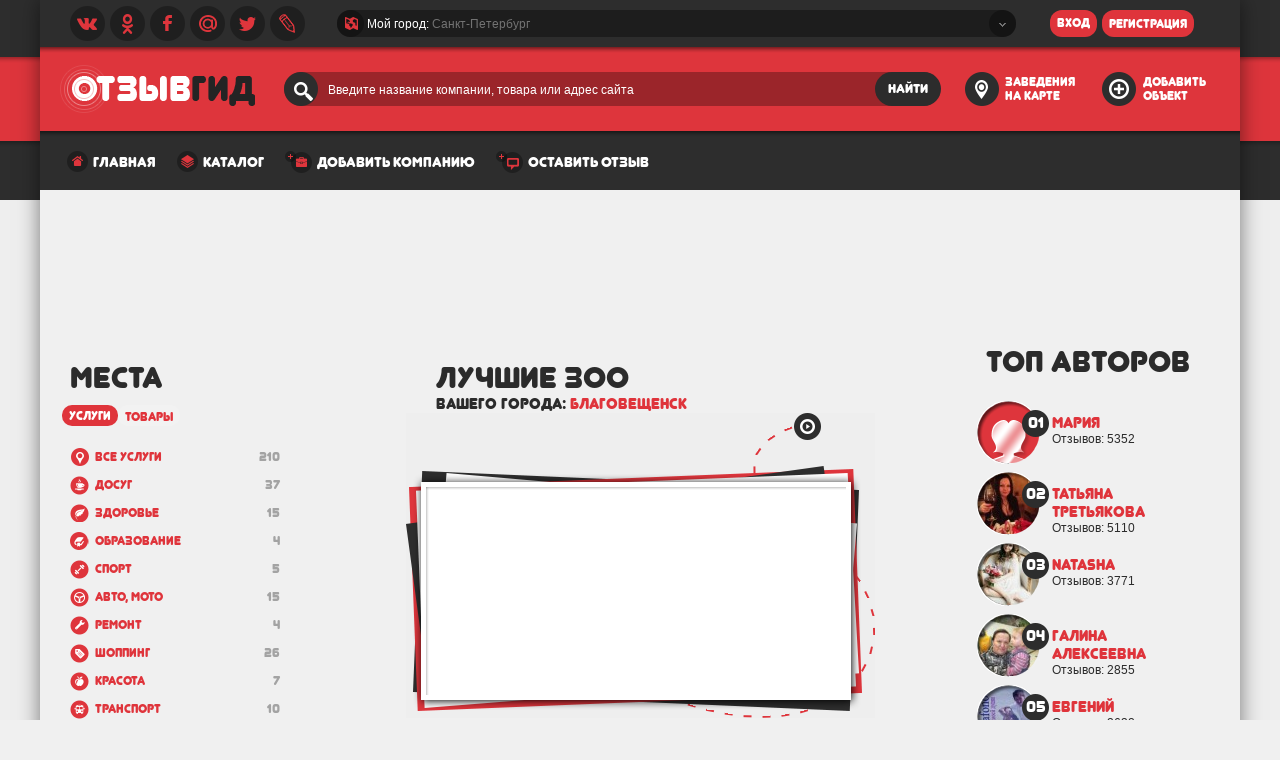

--- FILE ---
content_type: text/html; charset=UTF-8
request_url: http://otzyvgid.ru/blagoveschensk/zoo.html
body_size: 31379
content:
<!DOCTYPE html>
<html>
<head>
    <meta charset="UTF-8" />
    <meta http-equiv="X-UA-Compatible" content="IE=edge" />
    <link rel="stylesheet" href="/css/style.css?92688" type="text/css" />
    <link rel="stylesheet" href="/css/webkit.css?56431" media="all and (-webkit-min-device-pixel-ratio:0)" />
    <link rel="stylesheet" href="/css/ipad.css?19115" />
    <!--[if IE 7]><link rel="stylesheet" href="/css/ie7.css" /><![endif]-->
    <!--[if IE 8]><link rel="stylesheet" href="/css/ie8.css" /><![endif]-->
    <!--[if IE 9]><link rel="stylesheet" href="/css/ie9.css" /><![endif]-->
    <link rel="stylesheet" href="/css/ie10.css?54767" media="media screen and (-ms-high-contrast: active), (-ms-high-contrast: none)" />
    <link rel="stylesheet" href="/css/opera.css?92470" media="(min-resolution: .001dpcm)" />
                                        <link rel="shortcut icon" href="/favicon.ico" type="image/x-icon" />
        <meta name="keywords" content="зоо, отзывы, официальные сайты, телефоны и адреса" />
            <meta name="description" content="Отзывы и рейтинг зоо" />
        <link rel="stylesheet" type="text/css" href="/css/jquery-ui/jquery-ui.css?82411" />
<link rel="stylesheet" type="text/css" href="/css/otzyv/jquery.fancybox.css?53166" />
<script type="text/javascript" src="https://ajax.googleapis.com/ajax/libs/jquery/1.10.2/jquery.min.js"></script>
<script type="text/javascript" src="https://api-maps.yandex.ru/2.0/?load=package.standard,package.clusters,package.geoObjects&amp;mode=debug&amp;lang=ru-RU"></script>
<script type="text/javascript" src="/js/otzyv/jquery-ui.min.js"></script>
<script type="text/javascript" src="/js/otzyv/jquery.fancybox.pack.js"></script>
<script type="text/javascript" src="/js/otzyv/fc-all.js"></script>
<script type="text/javascript" src="/js/otzyv/main.js"></script>
<script type="text/javascript" src="/js/jquery.custom-scrollbar.js"></script>
<script type="text/javascript" src="/js/handlebars.min.js"></script>
<title>Отзывы о зоо в Благовещенске и области, адреса и телефоны зоо</title>
</head>
<body>
    <div class="loader-images"></div>
        <div id="main">
        <div id="shadow">
            <div id="content">
                

<div id="header">
    <div id="top_toolbox1">
        <div id="social_networks">
            <a href="javascript:void(0);" class="vk-icon icons"></a>
            <a href="http://www.odnoklassniki.ru/profile/565098699181" class="odnoklassniki-icon icons"></a>
            <a href="https://www.facebook.com/profile.php?id=100007088494816" class="facebook-icon icons"></a>
            <a href="javascript:void(0);" class="mail-icon icons"></a>
            <a href="https://twitter.com/otzyvgid" class="twitter-icon icons"></a>
            <a href="http://otzyvgid.livejournal.com/" class="livejournal-icon icons"></a>
        </div>
        <div id="city_select_parent" >
            <div id="city_select_parent_left" class="hide"></div>
            <div id="city_select" class="box">
                <!--[if VML&(lt IE 9)]><v:vmlframe src="/css/vml_templates.vml#box" /><![endif]-->
                <div class="icon-country icons"></div>
                <div id="city_select_wrapper">Мой город: <span class="city_select_wrapper_city">Санкт-Петербург</span></div>
                <div class="icon-select icons"></div>
            </div>
            <div id="city_select_parent_right" class="hide"></div>
        </div>
        <!--noindex-->
        <form action="javascript:void(0);" method="post">
            <div id="login_wrapper" >
                                 <!-- <div id="user_name_wrapper" class="box"> -->
                     <!--[if VML&(lt IE 9)]><v:vmlframe src="/css/vml_templates.vml#box" /><![endif]-->
                     <!-- <div class="icons user-icon"></div> -->
                     <!-- <input type="text" value="" class="sleep_input"> -->
                     <!-- </div> -->
                     <!-- <div idd="password_wrapper" class="box"> -->
                     <!--[if VML&(lt IE 9)]><v:vmlframe src="/css/vml_templates.vml#box" /><![endif]-->
                     <!-- <input type="password" value="" class="sleep_input"> -->
                     <!-- <a href="#" class="password-remember-icon icons"></a> -->
                     <!-- </div> -->
                     <button id="enter" class="junegull red_button" type="submit">
                        <!--[if VML&(lt IE 9)]><v:vmlframe src="/css/vml_templates.vml#red_button" class="vmlframe_red_button"/><![endif]-->
                        <!--[if VML&(lt IE 9)]><v:vmlframe src="/css/vml_templates.vml#red_button_hover" class="vmlframe_red_button_hover"/><![endif]-->
                        <span>вход</span>
                    </button>
                    <a href="javascript:void(0);" id="register" class="junegull red_button">
                        <!--[if VML&(lt IE 9)]><v:vmlframe src="/css/vml_templates.vml#red_button" class="vmlframe_red_button"/><![endif]-->
                        <!--[if VML&(lt IE 9)]><v:vmlframe src="/css/vml_templates.vml#red_button_hover" class="vmlframe_red_button_hover"/><![endif]-->
                        <span>регистрация</span>
                    </a>
                            </div>
        </form>
        <!--/noindex-->
    </div>
    <div id="top_toolbox2">
        <a href="/sankt-peterburg.html" id="logotip"></a>
        <form action="/search.html" method="get">
            <div id="search_wrapper" class="box">
                <!--[if VML&(lt IE 9)]><v:vmlframe src="/css/vml_templates.vml#box_search" /><![endif]-->
                <div class="icons search-icon"></div>
                <div id="search_text_wrapper">
                    <input type="text" value="" class="sleep_input" name="query">
                </div>
                <button id="search" class="junegull grey_button" type="submit">
                    <!--[if VML&(lt IE 9)]><v:vmlframe src="/css/vml_templates.vml#grey_button" class="vmlframe_grey_button"/><![endif]-->
                    <!--[if VML&(lt IE 9)]><v:vmlframe src="/css/vml_templates.vml#grey_button_hover" class="vmlframe_grey_button_hover"/><![endif]-->
                    <span>найти</span>
                </button>
            </div>
        </form>
        <a href="/sankt-peterburg/map.html" id="places_on_map" rel="nofollow">
            <span class="icons city_on_map-icon"></span>
            <span class="junegull">заведения на карте</span>
        </a>
        <a href="/dobavit-kompaniju.html" id="add_place">
            <span class="icons add_place-icon"></span>
            <span class="junegull">добавить объект</span>
        </a>
    </div>
    <div id="menu">
    <ul>
        <li>
                        <div class="icons home-menu-icon"></div>
                            <a href="/sankt-peterburg.html" class="junegull">главная</a>
                    </li>
        <li>
            <div class="icons catalog-menu-icon"></div>
            <a href="/catalog.html" class="junegull">каталог</a>
        </li>
<!--         <li>
            <div class="icons company-menu-icon"></div>
            <a href="javascript:void(0);" class="junegull" onClick="main.feedback($.event.fix(event));">компаниям</a>
        </li> -->
        <!-- <li>
            <div class="icons user-menu-icon"></div>
            <a href="javascript:void(0);" class="junegull">пользователям</a>
        </li> -->
        <li>
            <div class="icons add_company-menu-icon"></div>
            <a href="/dobavit-kompaniju.html" class="junegull">добавить компанию</a>
        </li>
        <li>
            <div class="icons add_review-menu-icon"></div>
            <a href="/ostavit-otzyv-o-kompanii.html" class="junegull">оставить отзыв</a>
        </li>
                <!-- <li>
            <div class="icons about_companu-icon"></div>
            <a href="javascript:void(0);" class="junegull">о компании</a>
        </li> -->
    </ul>
</div>    <!-- <div id="advertising">
        <div id="ya_advertising"></div>
        <div id="leave_and_earn">
            <span class="junegull">оставь отзыв и заработай</span>
            <br>
            <span class="junegull red leave_and_earn_big">10.000 Р.</span>
        </div>
    </div> -->
</div>

                <div style="margin:10px auto;text-align:center;">
                <script async src="//pagead2.googlesyndication.com/pagead/js/adsbygoogle.js"></script>
                <!-- otzyvgid-980-120 -->
                <ins class="adsbygoogle"
                     style="display:inline-block;width:980px;height:120px"
                     data-ad-client="ca-pub-1857988726382882"
                     data-ad-slot="5084857453"></ins>
                <script>
                (adsbygoogle = window.adsbygoogle || []).push({});
                </script>
                </div>
<script type='text/javascript'>
$(document).ready(function(){
    // $('#city_change_button').click(function(e){ main.getAllCity(e) });
    // $('#login_box form').submit(function(e){ main.login(e); });
    // $('#vk_login, #fb_login, #twitter_login').click(function(e){ main.oauth(e); });
    main.paginator.ajaxRequest = function(pageLoaded){
        return $.ajax({'url':'/ajax/review',
                       'data':{'city_link':main.cityLink,
                               'page':pageLoaded + 1}});
    }
    main.paginator.afterNext = function(e){
        e.find('div.review_content_photo').each(function(index, item){
            $(item).find('a[rel="gallery"]').fancybox({});
        });
    }
    main.cityLink = "blagoveschensk";
    main.init();
    main.paginator.init('#more_review', '#last_review_wrapper');
    $('div.review_content_photo').each(function(index, item){
        $(item).find('a[rel="gallery"]').fancybox({});
    });
});
</script>
<div class="content">
    <div id="category">
        <h1 class="junegull">МЕСТА</h1>
        <div id="select_type" class="tabs">
                        <span class="red_button junegull">
                <!--[if VML&(lt IE 9)]><v:vmlframe src="vml_templates.vml#red_button" class="vmlframe_red_button"/><![endif]-->
                <!--[if VML&(lt IE 9)]><v:vmlframe src="vml_templates.vml#red_button_hover" class="vmlframe_red_button_hover"/><![endif]-->
                <span>услуги</span>
            </span>
            <a href="javascript:void(0);" class="red_button junegull red_button-non_current">
                <!--[if VML&(lt IE 9)]><v:vmlframe src="vml_templates.vml#red_button" class="vmlframe_red_button"/><![endif]-->
                <!--[if VML&(lt IE 9)]><v:vmlframe src="vml_templates.vml#red_button_hover" class="vmlframe_red_button_hover"/><![endif]-->
                <span>товары</span>
            </a>
                    </div>
        <div class="category_wrapper">
    <ul class="category_list">
                <li >
            <div class="clear category_item
                                                ">
                <span class="icons category-icon all-icon"></span>
                <span class="category_count junegull">210</span>
                                <span class="category_link">
                    <a href="/blagoveschensk.html"
                       >
                        <span class="category_content junegull">Все услуги</span>
                    </a>
                </span>
            </div>
        </li>
                        <li >
            <div class="clear category_item
                                                ">
                                <span class="icons category-icon leisure-icon"></span>
                <span class="category_count junegull">37</span>
                <span class="category_link">
                    <a href="/blagoveschensk/dosug.html"
                       >
                        <span class="category_content junegull">Досуг</span>
                    </a>
                </span>
            </div>
                        <ul class="none">
                                <li>
                    <div class="clear subcategory_item
                                                                ">
                        <span class="category_count junegull">7</span>
                        <span class="icons                                                category-icon leisure-icon                                           "></span>
                        <span class="subcategory_link">
                            <a href="/blagoveschensk/restorany.html"
                               >
                                                                <!-- none -->
                                <span class="junegull">Рестораны</span>
                            </a>
                        </span>
                    </div>
                </li>
                                <li>
                    <div class="clear subcategory_item
                                                                ">
                        <span class="category_count junegull">0</span>
                        <span class="icons                                                category-icon leisure-icon                                           "></span>
                        <span class="subcategory_link">
                            <a href="/blagoveschensk/kluby.html"
                               >
                                                                <!-- none -->
                                <span class="junegull">Клубы</span>
                            </a>
                        </span>
                    </div>
                </li>
                                <li>
                    <div class="clear subcategory_item
                                                                ">
                        <span class="category_count junegull">14</span>
                        <span class="icons                                                category-icon leisure-icon                                           "></span>
                        <span class="subcategory_link">
                            <a href="/blagoveschensk/kafe-i-bary.html"
                               >
                                                                <!-- none -->
                                <span class="junegull">Кафе и бары</span>
                            </a>
                        </span>
                    </div>
                </li>
                                <li>
                    <div class="clear subcategory_item
                                                                ">
                        <span class="category_count junegull">1</span>
                        <span class="icons                                                category-icon leisure-icon                                           "></span>
                        <span class="subcategory_link">
                            <a href="/blagoveschensk/sauny-i-basseyny.html"
                               >
                                                                <!-- none -->
                                <span class="junegull">Сауны и бассейны</span>
                            </a>
                        </span>
                    </div>
                </li>
                                <li>
                    <div class="clear subcategory_item
                                                                ">
                        <span class="category_count junegull">3</span>
                        <span class="icons                                                category-icon leisure-icon                                           "></span>
                        <span class="subcategory_link">
                            <a href="/blagoveschensk/teatry-i-muzei.html"
                               >
                                                                <!-- none -->
                                <span class="junegull">Театры и музеи</span>
                            </a>
                        </span>
                    </div>
                </li>
                                <li>
                    <div class="clear subcategory_item
                                                                ">
                        <span class="category_count junegull">3</span>
                        <span class="icons                                                category-icon leisure-icon                                           "></span>
                        <span class="subcategory_link">
                            <a href="/blagoveschensk/kino.html"
                               >
                                                                <!-- none -->
                                <span class="junegull">Кинотеатры</span>
                            </a>
                        </span>
                    </div>
                </li>
                                <li>
                    <div class="clear subcategory_item
                                                                ">
                        <span class="category_count junegull">0</span>
                        <span class="icons                                                category-icon leisure-icon                                           "></span>
                        <span class="subcategory_link">
                            <a href="/blagoveschensk/akvaparki.html"
                               >
                                                                <!-- none -->
                                <span class="junegull">Аквапарки</span>
                            </a>
                        </span>
                    </div>
                </li>
                                <li>
                    <div class="clear subcategory_item
                                                                ">
                        <span class="category_count junegull">0</span>
                        <span class="icons                                                category-icon leisure-icon                                           "></span>
                        <span class="subcategory_link">
                            <a href="/blagoveschensk/parki-otdyha.html"
                               >
                                                                <!-- none -->
                                <span class="junegull">Парки отдыха</span>
                            </a>
                        </span>
                    </div>
                </li>
                                <li>
                    <div class="clear subcategory_item
                                                                ">
                        <span class="category_count junegull">0</span>
                        <span class="icons                                                category-icon leisure-icon                                           "></span>
                        <span class="subcategory_link">
                            <a href="/blagoveschensk/neobychnoe.html"
                               >
                                                                <!-- none -->
                                <span class="junegull">Необычное</span>
                            </a>
                        </span>
                    </div>
                </li>
                            </ul>
                    </li>
                            <li >
            <div class="clear category_item
                                                ">
                                <span class="icons category-icon health-icon"></span>
                <span class="category_count junegull">15</span>
                <span class="category_link">
                    <a href="/blagoveschensk/zdorove.html"
                       >
                        <span class="category_content junegull">Здоровье</span>
                    </a>
                </span>
            </div>
                        <ul class="none">
                                <li>
                    <div class="clear subcategory_item
                                                                special_size">
                        <span class="category_count junegull">6</span>
                        <span class="icons                                                category-icon health-icon                                           "></span>
                        <span class="subcategory_link">
                            <a href="/blagoveschensk/medtsentry-i-polikliniki.html"
                               >
                                                                <!-- none -->
                                <span class="junegull">Медцентры и Поликлиники</span>
                            </a>
                        </span>
                    </div>
                </li>
                                <li>
                    <div class="clear subcategory_item
                                                                ">
                        <span class="category_count junegull">0</span>
                        <span class="icons                                                category-icon health-icon                                           "></span>
                        <span class="subcategory_link">
                            <a href="/blagoveschensk/bolnitsy.html"
                               >
                                                                <!-- none -->
                                <span class="junegull">Больницы</span>
                            </a>
                        </span>
                    </div>
                </li>
                                <li>
                    <div class="clear subcategory_item
                                                                ">
                        <span class="category_count junegull">0</span>
                        <span class="icons                                                category-icon health-icon                                           "></span>
                        <span class="subcategory_link">
                            <a href="/blagoveschensk/roddoma.html"
                               >
                                                                <!-- none -->
                                <span class="junegull">Роддома</span>
                            </a>
                        </span>
                    </div>
                </li>
                                <li>
                    <div class="clear subcategory_item
                                                                ">
                        <span class="category_count junegull">0</span>
                        <span class="icons                                                category-icon health-icon                                           "></span>
                        <span class="subcategory_link">
                            <a href="/blagoveschensk/tsentry-planirovaniya.html"
                               >
                                                                <!-- none -->
                                <span class="junegull">Центры планирования</span>
                            </a>
                        </span>
                    </div>
                </li>
                                <li>
                    <div class="clear subcategory_item
                                                                ">
                        <span class="category_count junegull">0</span>
                        <span class="icons                                                category-icon health-icon                                           "></span>
                        <span class="subcategory_link">
                            <a href="/blagoveschensk/zhenskie-konsultatsii.html"
                               >
                                                                <!-- none -->
                                <span class="junegull">Женские консультации</span>
                            </a>
                        </span>
                    </div>
                </li>
                                <li>
                    <div class="clear subcategory_item
                                                                ">
                        <span class="category_count junegull">2</span>
                        <span class="icons                                                category-icon health-icon                                           "></span>
                        <span class="subcategory_link">
                            <a href="/blagoveschensk/stomatologiya.html"
                               >
                                                                <!-- none -->
                                <span class="junegull">Стоматология</span>
                            </a>
                        </span>
                    </div>
                </li>
                                <li>
                    <div class="clear subcategory_item
                                                                ">
                        <span class="category_count junegull">0</span>
                        <span class="icons                                                category-icon health-icon                                           "></span>
                        <span class="subcategory_link">
                            <a href="/blagoveschensk/transplantatsiya-volos.html"
                               >
                                                                <!-- none -->
                                <span class="junegull">Трансплантация волос</span>
                            </a>
                        </span>
                    </div>
                </li>
                                <li>
                    <div class="clear subcategory_item
                                                                ">
                        <span class="category_count junegull">2</span>
                        <span class="icons                                                category-icon health-icon                                           "></span>
                        <span class="subcategory_link">
                            <a href="/blagoveschensk/apteki-i-optika.html"
                               >
                                                                <!-- none -->
                                <span class="junegull">Аптеки и оптика</span>
                            </a>
                        </span>
                    </div>
                </li>
                                <li>
                    <div class="clear subcategory_item
                                                                ">
                        <span class="category_count junegull">1</span>
                        <span class="icons                                                category-icon health-icon                                           "></span>
                        <span class="subcategory_link">
                            <a href="/blagoveschensk/medkomissii.html"
                               >
                                                                <!-- none -->
                                <span class="junegull">Медкомиссии</span>
                            </a>
                        </span>
                    </div>
                </li>
                            </ul>
                    </li>
                            <li >
            <div class="clear category_item
                                                ">
                                <span class="icons category-icon education-icon"></span>
                <span class="category_count junegull">4</span>
                <span class="category_link">
                    <a href="/blagoveschensk/obrazovanie.html"
                       >
                        <span class="category_content junegull">Образование</span>
                    </a>
                </span>
            </div>
                        <ul class="none">
                                <li>
                    <div class="clear subcategory_item
                                                                ">
                        <span class="category_count junegull">0</span>
                        <span class="icons                                                category-icon education-icon                                           "></span>
                        <span class="subcategory_link">
                            <a href="/blagoveschensk/kursy.html"
                               >
                                                                <!-- none -->
                                <span class="junegull">Курсы</span>
                            </a>
                        </span>
                    </div>
                </li>
                                <li>
                    <div class="clear subcategory_item
                                                                ">
                        <span class="category_count junegull">0</span>
                        <span class="icons                                                category-icon education-icon                                           "></span>
                        <span class="subcategory_link">
                            <a href="/blagoveschensk/detskie-sady.html"
                               >
                                                                <!-- none -->
                                <span class="junegull">Детские сады</span>
                            </a>
                        </span>
                    </div>
                </li>
                                <li>
                    <div class="clear subcategory_item
                                                                ">
                        <span class="category_count junegull">2</span>
                        <span class="icons                                                category-icon education-icon                                           "></span>
                        <span class="subcategory_link">
                            <a href="/blagoveschensk/shkoly-i-gimnazii.html"
                               >
                                                                <!-- none -->
                                <span class="junegull">Школы и гимназии</span>
                            </a>
                        </span>
                    </div>
                </li>
                                <li>
                    <div class="clear subcategory_item
                                                                ">
                        <span class="category_count junegull">0</span>
                        <span class="icons                                                category-icon education-icon                                           "></span>
                        <span class="subcategory_link">
                            <a href="/blagoveschensk/vuzy.html"
                               >
                                                                <!-- none -->
                                <span class="junegull">Вузы</span>
                            </a>
                        </span>
                    </div>
                </li>
                                <li>
                    <div class="clear subcategory_item
                                                                special_size">
                        <span class="category_count junegull">1</span>
                        <span class="icons                                                category-icon education-icon                                           "></span>
                        <span class="subcategory_link">
                            <a href="/blagoveschensk/dopolnitelnoe-obrazovanie.html"
                               >
                                                                <!-- none -->
                                <span class="junegull">Дополнительное образование</span>
                            </a>
                        </span>
                    </div>
                </li>
                                <li>
                    <div class="clear subcategory_item
                                                                ">
                        <span class="category_count junegull">0</span>
                        <span class="icons                                                category-icon education-icon                                           "></span>
                        <span class="subcategory_link">
                            <a href="/blagoveschensk/tantsevalnye-shkoly.html"
                               >
                                                                <!-- none -->
                                <span class="junegull">Танцевальные школы</span>
                            </a>
                        </span>
                    </div>
                </li>
                                <li>
                    <div class="clear subcategory_item
                                                                ">
                        <span class="category_count junegull">0</span>
                        <span class="icons                                                category-icon education-icon                                           "></span>
                        <span class="subcategory_link">
                            <a href="/blagoveschensk/sektsii.html"
                               >
                                                                <!-- none -->
                                <span class="junegull">Секции</span>
                            </a>
                        </span>
                    </div>
                </li>
                            </ul>
                    </li>
                            <li >
            <div class="clear category_item
                                                ">
                                <span class="icons category-icon sport-icon"></span>
                <span class="category_count junegull">5</span>
                <span class="category_link">
                    <a href="/blagoveschensk/sport.html"
                       >
                        <span class="category_content junegull">Спорт</span>
                    </a>
                </span>
            </div>
                        <ul class="none">
                                <li>
                    <div class="clear subcategory_item
                                                                ">
                        <span class="category_count junegull">2</span>
                        <span class="icons                                                category-icon sport-icon                                           "></span>
                        <span class="subcategory_link">
                            <a href="/blagoveschensk/sportivnye-kluby.html"
                               >
                                                                <!-- none -->
                                <span class="junegull">Спортивные клубы</span>
                            </a>
                        </span>
                    </div>
                </li>
                                <li>
                    <div class="clear subcategory_item
                                                                ">
                        <span class="category_count junegull">3</span>
                        <span class="icons                                                category-icon sport-icon                                           "></span>
                        <span class="subcategory_link">
                            <a href="/blagoveschensk/aktivnyy-otdyh.html"
                               >
                                                                <!-- none -->
                                <span class="junegull">Активный отдых</span>
                            </a>
                        </span>
                    </div>
                </li>
                                <li>
                    <div class="clear subcategory_item
                                                                ">
                        <span class="category_count junegull">0</span>
                        <span class="icons                                                category-icon sport-icon                                           "></span>
                        <span class="subcategory_link">
                            <a href="/blagoveschensk/kursy.html"
                               >
                                                                <!-- none -->
                                <span class="junegull">Курсы</span>
                            </a>
                        </span>
                    </div>
                </li>
                                <li>
                    <div class="clear subcategory_item
                                                                ">
                        <span class="category_count junegull">0</span>
                        <span class="icons                                                category-icon sport-icon                                           "></span>
                        <span class="subcategory_link">
                            <a href="/blagoveschensk/sport-drugoe.html"
                               >
                                                                <!-- none -->
                                <span class="junegull">Другое</span>
                            </a>
                        </span>
                    </div>
                </li>
                            </ul>
                    </li>
                            <li >
            <div class="clear category_item
                                                ">
                                <span class="icons category-icon auto_moto-icon"></span>
                <span class="category_count junegull">15</span>
                <span class="category_link">
                    <a href="/blagoveschensk/avto-moto.html"
                       >
                        <span class="category_content junegull">Авто, мото</span>
                    </a>
                </span>
            </div>
                        <ul class="none">
                                <li>
                    <div class="clear subcategory_item
                                                                ">
                        <span class="category_count junegull">2</span>
                        <span class="icons                                                category-icon auto_moto-icon                                           "></span>
                        <span class="subcategory_link">
                            <a href="/blagoveschensk/avtosalony.html"
                               >
                                                                <!-- none -->
                                <span class="junegull">Автосалоны</span>
                            </a>
                        </span>
                    </div>
                </li>
                                <li>
                    <div class="clear subcategory_item
                                                                special_size">
                        <span class="category_count junegull">0</span>
                        <span class="icons                                                category-icon auto_moto-icon                                           "></span>
                        <span class="subcategory_link">
                            <a href="/blagoveschensk/motosalony-i-vodnyy-transport.html"
                               >
                                                                <!-- none -->
                                <span class="junegull">Мотосалоны и водный транспорт</span>
                            </a>
                        </span>
                    </div>
                </li>
                                <li>
                    <div class="clear subcategory_item
                                                                ">
                        <span class="category_count junegull">0</span>
                        <span class="icons                                                category-icon auto_moto-icon                                           "></span>
                        <span class="subcategory_link">
                            <a href="/blagoveschensk/avtoshkoly.html"
                               >
                                                                <!-- none -->
                                <span class="junegull">Автошколы</span>
                            </a>
                        </span>
                    </div>
                </li>
                                <li>
                    <div class="clear subcategory_item
                                                                ">
                        <span class="category_count junegull">0</span>
                        <span class="icons                                                category-icon auto_moto-icon                                           "></span>
                        <span class="subcategory_link">
                            <a href="/blagoveschensk/strahovanie.html"
                               >
                                                                <!-- none -->
                                <span class="junegull">Страхование</span>
                            </a>
                        </span>
                    </div>
                </li>
                                <li>
                    <div class="clear subcategory_item
                                                                ">
                        <span class="category_count junegull">0</span>
                        <span class="icons                                                category-icon auto_moto-icon                                           "></span>
                        <span class="subcategory_link">
                            <a href="/blagoveschensk/avtomoyki.html"
                               >
                                                                <!-- none -->
                                <span class="junegull">Автомойки</span>
                            </a>
                        </span>
                    </div>
                </li>
                                <li>
                    <div class="clear subcategory_item
                                                                ">
                        <span class="category_count junegull">0</span>
                        <span class="icons                                                category-icon auto_moto-icon                                           "></span>
                        <span class="subcategory_link">
                            <a href="/blagoveschensk/azs.html"
                               >
                                                                <!-- none -->
                                <span class="junegull">АЗС</span>
                            </a>
                        </span>
                    </div>
                </li>
                                <li>
                    <div class="clear subcategory_item
                                                                ">
                        <span class="category_count junegull">0</span>
                        <span class="icons                                                category-icon auto_moto-icon                                           "></span>
                        <span class="subcategory_link">
                            <a href="/blagoveschensk/arenda-avtomobiley.html"
                               >
                                                                <!-- none -->
                                <span class="junegull">Аренда автомобилей</span>
                            </a>
                        </span>
                    </div>
                </li>
                                <li>
                    <div class="clear subcategory_item
                                                                ">
                        <span class="category_count junegull">0</span>
                        <span class="icons                                                category-icon auto_moto-icon                                           "></span>
                        <span class="subcategory_link">
                            <a href="/blagoveschensk/garazhi-stoyanki.html"
                               >
                                                                <!-- none -->
                                <span class="junegull">Гаражи и стоянки</span>
                            </a>
                        </span>
                    </div>
                </li>
                                <li>
                    <div class="clear subcategory_item
                                                                ">
                        <span class="category_count junegull">0</span>
                        <span class="icons                                                category-icon auto_moto-icon                                           "></span>
                        <span class="subcategory_link">
                            <a href="/blagoveschensk/gibdd.html"
                               >
                                                                <!-- none -->
                                <span class="junegull">ГИБДД</span>
                            </a>
                        </span>
                    </div>
                </li>
                                <li>
                    <div class="clear subcategory_item
                                                                ">
                        <span class="category_count junegull">0</span>
                        <span class="icons                                                category-icon auto_moto-icon                                           "></span>
                        <span class="subcategory_link">
                            <a href="/blagoveschensk/mreo.html"
                               >
                                                                <!-- none -->
                                <span class="junegull">МРЭО</span>
                            </a>
                        </span>
                    </div>
                </li>
                            </ul>
                    </li>
                            <li >
            <div class="clear category_item
                                                ">
                                <span class="icons category-icon repair-icon"></span>
                <span class="category_count junegull">4</span>
                <span class="category_link">
                    <a href="/blagoveschensk/remont.html"
                       >
                        <span class="category_content junegull">Ремонт</span>
                    </a>
                </span>
            </div>
                        <ul class="none">
                                <li>
                    <div class="clear subcategory_item
                                                                ">
                        <span class="category_count junegull">1</span>
                        <span class="icons                                                category-icon repair-icon                                           "></span>
                        <span class="subcategory_link">
                            <a href="/blagoveschensk/avtoservisy.html"
                               >
                                                                <!-- none -->
                                <span class="junegull">Автосервисы</span>
                            </a>
                        </span>
                    </div>
                </li>
                                <li>
                    <div class="clear subcategory_item
                                                                ">
                        <span class="category_count junegull">3</span>
                        <span class="icons                                                category-icon repair-icon                                           "></span>
                        <span class="subcategory_link">
                            <a href="/blagoveschensk/remont-tehniki.html"
                               >
                                                                <!-- none -->
                                <span class="junegull">Ремонт техники</span>
                            </a>
                        </span>
                    </div>
                </li>
                                <li>
                    <div class="clear subcategory_item
                                                                ">
                        <span class="category_count junegull">0</span>
                        <span class="icons                                                category-icon repair-icon                                           "></span>
                        <span class="subcategory_link">
                            <a href="/blagoveschensk/remont-mebeli.html"
                               >
                                                                <!-- none -->
                                <span class="junegull">Ремонт мебели</span>
                            </a>
                        </span>
                    </div>
                </li>
                                <li>
                    <div class="clear subcategory_item
                                                                ">
                        <span class="category_count junegull">0</span>
                        <span class="icons                                                category-icon repair-icon                                           "></span>
                        <span class="subcategory_link">
                            <a href="/blagoveschensk/remont-odezhdy.html"
                               >
                                                                <!-- none -->
                                <span class="junegull">Ремонт одежды</span>
                            </a>
                        </span>
                    </div>
                </li>
                            </ul>
                    </li>
                            <li >
            <div class="clear category_item
                                                ">
                                <span class="icons category-icon shopping-icon"></span>
                <span class="category_count junegull">26</span>
                <span class="category_link">
                    <a href="/blagoveschensk/shopping.html"
                       >
                        <span class="category_content junegull">Шоппинг</span>
                    </a>
                </span>
            </div>
                        <ul class="none">
                                <li>
                    <div class="clear subcategory_item
                                                                ">
                        <span class="category_count junegull">1</span>
                        <span class="icons                                                category-icon shopping-icon                                           "></span>
                        <span class="subcategory_link">
                            <a href="/blagoveschensk/internet-magaziny.html"
                               >
                                                                <!-- none -->
                                <span class="junegull">Интернет магазины</span>
                            </a>
                        </span>
                    </div>
                </li>
                                <li>
                    <div class="clear subcategory_item
                                                                ">
                        <span class="category_count junegull">4</span>
                        <span class="icons                                                category-icon shopping-icon                                           "></span>
                        <span class="subcategory_link">
                            <a href="/blagoveschensk/odezhda-i-obuv.html"
                               >
                                                                <!-- none -->
                                <span class="junegull">Одежда и обувь</span>
                            </a>
                        </span>
                    </div>
                </li>
                                <li>
                    <div class="clear subcategory_item
                                                                ">
                        <span class="category_count junegull">0</span>
                        <span class="icons                                                category-icon shopping-icon                                           "></span>
                        <span class="subcategory_link">
                            <a href="/blagoveschensk/dlya-doma-i-kuhni.html"
                               >
                                                                <!-- none -->
                                <span class="junegull">Для дома и кухни</span>
                            </a>
                        </span>
                    </div>
                </li>
                                <li>
                    <div class="clear subcategory_item
                                                                ">
                        <span class="category_count junegull">2</span>
                        <span class="icons                                                category-icon shopping-icon                                           "></span>
                        <span class="subcategory_link">
                            <a href="/blagoveschensk/dlya-detey-i-mam.html"
                               >
                                                                <!-- none -->
                                <span class="junegull">Для детей и мам</span>
                            </a>
                        </span>
                    </div>
                </li>
                                <li>
                    <div class="clear subcategory_item
                                                                ">
                        <span class="category_count junegull">6</span>
                        <span class="icons                                                category-icon shopping-icon                                           "></span>
                        <span class="subcategory_link">
                            <a href="/blagoveschensk/mebel-i-interer.html"
                               >
                                                                <!-- none -->
                                <span class="junegull">Мебель и интерьер</span>
                            </a>
                        </span>
                    </div>
                </li>
                                <li>
                    <div class="clear subcategory_item
                                                                ">
                        <span class="category_count junegull">9</span>
                        <span class="icons                                                category-icon shopping-icon                                           "></span>
                        <span class="subcategory_link">
                            <a href="/blagoveschensk/magaziny.html"
                               >
                                                                <!-- none -->
                                <span class="junegull">Магазины</span>
                            </a>
                        </span>
                    </div>
                </li>
                            </ul>
                    </li>
                            <li >
            <div class="clear category_item
                                                ">
                                <span class="icons category-icon beauty-icon"></span>
                <span class="category_count junegull">7</span>
                <span class="category_link">
                    <a href="/blagoveschensk/krasota.html"
                       >
                        <span class="category_content junegull">Красота</span>
                    </a>
                </span>
            </div>
                        <ul class="none">
                                <li>
                    <div class="clear subcategory_item
                                                                ">
                        <span class="category_count junegull">0</span>
                        <span class="icons                                                category-icon beauty-icon                                           "></span>
                        <span class="subcategory_link">
                            <a href="/blagoveschensk/salony-krasoty.html"
                               >
                                                                <!-- none -->
                                <span class="junegull">Салоны красоты</span>
                            </a>
                        </span>
                    </div>
                </li>
                                <li>
                    <div class="clear subcategory_item
                                                                ">
                        <span class="category_count junegull">3</span>
                        <span class="icons                                                category-icon beauty-icon                                           "></span>
                        <span class="subcategory_link">
                            <a href="/blagoveschensk/kosmetologii.html"
                               >
                                                                <!-- none -->
                                <span class="junegull">Косметологии</span>
                            </a>
                        </span>
                    </div>
                </li>
                                <li>
                    <div class="clear subcategory_item
                                                                ">
                        <span class="category_count junegull">0</span>
                        <span class="icons                                                category-icon beauty-icon                                           "></span>
                        <span class="subcategory_link">
                            <a href="/blagoveschensk/solyarii.html"
                               >
                                                                <!-- none -->
                                <span class="junegull">Солярии</span>
                            </a>
                        </span>
                    </div>
                </li>
                                <li>
                    <div class="clear subcategory_item
                                                                ">
                        <span class="category_count junegull">0</span>
                        <span class="icons                                                category-icon beauty-icon                                           "></span>
                        <span class="subcategory_link">
                            <a href="/blagoveschensk/tatu-salony.html"
                               >
                                                                <!-- none -->
                                <span class="junegull">Тату салоны</span>
                            </a>
                        </span>
                    </div>
                </li>
                                <li>
                    <div class="clear subcategory_item
                                                                ">
                        <span class="category_count junegull">0</span>
                        <span class="icons                                                category-icon beauty-icon                                           "></span>
                        <span class="subcategory_link">
                            <a href="/blagoveschensk/spa.html"
                               >
                                                                <!-- none -->
                                <span class="junegull">SPA</span>
                            </a>
                        </span>
                    </div>
                </li>
                                <li>
                    <div class="clear subcategory_item
                                                                ">
                        <span class="category_count junegull">1</span>
                        <span class="icons                                                category-icon beauty-icon                                           "></span>
                        <span class="subcategory_link">
                            <a href="/blagoveschensk/atele.html"
                               >
                                                                <!-- none -->
                                <span class="junegull">Ателье</span>
                            </a>
                        </span>
                    </div>
                </li>
                                <li>
                    <div class="clear subcategory_item
                                                                ">
                        <span class="category_count junegull">0</span>
                        <span class="icons                                                category-icon beauty-icon                                           "></span>
                        <span class="subcategory_link">
                            <a href="/blagoveschensk/bytovye-uslugi.html"
                               >
                                                                <!-- none -->
                                <span class="junegull">Бытовые услуги</span>
                            </a>
                        </span>
                    </div>
                </li>
                            </ul>
                    </li>
                            <li >
            <div class="clear category_item
                                                ">
                                <span class="icons category-icon transport-icon"></span>
                <span class="category_count junegull">10</span>
                <span class="category_link">
                    <a href="/blagoveschensk/transport.html"
                       >
                        <span class="category_content junegull">Транспорт</span>
                    </a>
                </span>
            </div>
                        <ul class="none">
                                <li>
                    <div class="clear subcategory_item
                                                                ">
                        <span class="category_count junegull">1</span>
                        <span class="icons                                                category-icon transport-icon                                           "></span>
                        <span class="subcategory_link">
                            <a href="/blagoveschensk/taksi.html"
                               >
                                                                <!-- none -->
                                <span class="junegull">Такси</span>
                            </a>
                        </span>
                    </div>
                </li>
                                <li>
                    <div class="clear subcategory_item
                                                                ">
                        <span class="category_count junegull">2</span>
                        <span class="icons                                                category-icon transport-icon                                           "></span>
                        <span class="subcategory_link">
                            <a href="/blagoveschensk/gruzoperevozki.html"
                               >
                                                                <!-- none -->
                                <span class="junegull">Грузоперевозки</span>
                            </a>
                        </span>
                    </div>
                </li>
                                <li>
                    <div class="clear subcategory_item
                                                                ">
                        <span class="category_count junegull">0</span>
                        <span class="icons                                                category-icon transport-icon                                           "></span>
                        <span class="subcategory_link">
                            <a href="/blagoveschensk/sklady.html"
                               >
                                                                <!-- none -->
                                <span class="junegull">Склады</span>
                            </a>
                        </span>
                    </div>
                </li>
                                <li>
                    <div class="clear subcategory_item
                                                                special_size">
                        <span class="category_count junegull">0</span>
                        <span class="icons                                                category-icon transport-icon                                           "></span>
                        <span class="subcategory_link">
                            <a href="/blagoveschensk/ekspedirovanie-i-tamozhnya.html"
                               >
                                                                <!-- none -->
                                <span class="junegull">Экспедирование и таможня</span>
                            </a>
                        </span>
                    </div>
                </li>
                                <li>
                    <div class="clear subcategory_item
                                                                ">
                        <span class="category_count junegull">0</span>
                        <span class="icons                                                category-icon transport-icon                                           "></span>
                        <span class="subcategory_link">
                            <a href="/blagoveschensk/kurerskie-sluzhby.html"
                               >
                                                                <!-- none -->
                                <span class="junegull">Курьерские службы</span>
                            </a>
                        </span>
                    </div>
                </li>
                                <li>
                    <div class="clear subcategory_item
                                                                ">
                        <span class="category_count junegull">0</span>
                        <span class="icons                                                category-icon transport-icon                                           "></span>
                        <span class="subcategory_link">
                            <a href="/blagoveschensk/obschestvennyy-transport.html"
                               >
                                                                <!-- none -->
                                <span class="junegull">Общественный транспорт</span>
                            </a>
                        </span>
                    </div>
                </li>
                            </ul>
                    </li>
                            <li >
            <div class="clear category_item
                                                ">
                                <span class="icons category-icon business-icon"></span>
                <span class="category_count junegull">27</span>
                <span class="category_link">
                    <a href="/blagoveschensk/biznes.html"
                       >
                        <span class="category_content junegull">Бизнес</span>
                    </a>
                </span>
            </div>
                        <ul class="none">
                                <li>
                    <div class="clear subcategory_item
                                                                ">
                        <span class="category_count junegull">6</span>
                        <span class="icons                                                category-icon business-icon                                           "></span>
                        <span class="subcategory_link">
                            <a href="/blagoveschensk/poligraficheskie-uslugi.html"
                               >
                                                                <!-- none -->
                                <span class="junegull">Полиграфические услуги</span>
                            </a>
                        </span>
                    </div>
                </li>
                                <li>
                    <div class="clear subcategory_item
                                                                ">
                        <span class="category_count junegull">0</span>
                        <span class="icons                                                category-icon business-icon                                           "></span>
                        <span class="subcategory_link">
                            <a href="/blagoveschensk/ofis.html"
                               >
                                                                <!-- none -->
                                <span class="junegull">Офисы</span>
                            </a>
                        </span>
                    </div>
                </li>
                                <li>
                    <div class="clear subcategory_item
                                                                ">
                        <span class="category_count junegull">2</span>
                        <span class="icons                                                category-icon business-icon                                           "></span>
                        <span class="subcategory_link">
                            <a href="/blagoveschensk/bankovskie-uslugi.html"
                               >
                                                                <!-- none -->
                                <span class="junegull">Банковские услуги</span>
                            </a>
                        </span>
                    </div>
                </li>
                                <li>
                    <div class="clear subcategory_item
                                                                ">
                        <span class="category_count junegull">0</span>
                        <span class="icons                                                category-icon business-icon                                           "></span>
                        <span class="subcategory_link">
                            <a href="/blagoveschensk/yuridicheskie-uslugi.html"
                               >
                                                                <!-- none -->
                                <span class="junegull">Юридические услуги</span>
                            </a>
                        </span>
                    </div>
                </li>
                                <li>
                    <div class="clear subcategory_item
                                                                special_size">
                        <span class="category_count junegull">1</span>
                        <span class="icons                                                category-icon business-icon                                           "></span>
                        <span class="subcategory_link">
                            <a href="/blagoveschensk/buhgalterskie-uslugi-i-audit.html"
                               >
                                                                <!-- none -->
                                <span class="junegull">Бухгалтерские услуги и аудит</span>
                            </a>
                        </span>
                    </div>
                </li>
                                <li>
                    <div class="clear subcategory_item
                                                                ">
                        <span class="category_count junegull">2</span>
                        <span class="icons                                                category-icon business-icon                                           "></span>
                        <span class="subcategory_link">
                            <a href="/blagoveschensk/ohrana-i-bezopasnost.html"
                               >
                                                                <!-- none -->
                                <span class="junegull">Охрана и безопасность</span>
                            </a>
                        </span>
                    </div>
                </li>
                                <li>
                    <div class="clear subcategory_item
                                                                special_size">
                        <span class="category_count junegull">0</span>
                        <span class="icons                                                category-icon business-icon                                           "></span>
                        <span class="subcategory_link">
                            <a href="/blagoveschensk/notariusy-i-byuro-perevodov.html"
                               >
                                                                <!-- none -->
                                <span class="junegull">Нотариусы и бюро переводов</span>
                            </a>
                        </span>
                    </div>
                </li>
                                <li>
                    <div class="clear subcategory_item
                                                                ">
                        <span class="category_count junegull">0</span>
                        <span class="icons                                                category-icon business-icon                                           "></span>
                        <span class="subcategory_link">
                            <a href="/blagoveschensk/kadry-i-konsalding.html"
                               >
                                                                <!-- none -->
                                <span class="junegull">Кадры и консалдинг</span>
                            </a>
                        </span>
                    </div>
                </li>
                                <li>
                    <div class="clear subcategory_item
                                                                special_size">
                        <span class="category_count junegull">0</span>
                        <span class="icons                                                category-icon business-icon                                           "></span>
                        <span class="subcategory_link">
                            <a href="/blagoveschensk/promyshlennost-i-proizvodstvo.html"
                               >
                                                                <!-- none -->
                                <span class="junegull">Промышленность и производство</span>
                            </a>
                        </span>
                    </div>
                </li>
                                <li>
                    <div class="clear subcategory_item
                                                                ">
                        <span class="category_count junegull">5</span>
                        <span class="icons                                                category-icon business-icon                                           "></span>
                        <span class="subcategory_link">
                            <a href="/blagoveschensk/smi.html"
                               >
                                                                <!-- none -->
                                <span class="junegull">СМИ</span>
                            </a>
                        </span>
                    </div>
                </li>
                                <li>
                    <div class="clear subcategory_item
                                                                ">
                        <span class="category_count junegull">3</span>
                        <span class="icons                                                category-icon business-icon                                           "></span>
                        <span class="subcategory_link">
                            <a href="/blagoveschensk/internet.html"
                               >
                                                                <!-- none -->
                                <span class="junegull">Интернет</span>
                            </a>
                        </span>
                    </div>
                </li>
                            </ul>
                    </li>
                            <li >
            <div class="clear category_item
                                                ">
                                <span class="icons category-icon state-icon"></span>
                <span class="category_count junegull">0</span>
                <span class="category_link">
                    <a href="/blagoveschensk/gosudarstvo.html"
                       >
                        <span class="category_content junegull">Государство</span>
                    </a>
                </span>
            </div>
                        <ul class="none">
                                <li>
                    <div class="clear subcategory_item
                                                                ">
                        <span class="category_count junegull">0</span>
                        <span class="icons                                                category-icon state-icon                                           "></span>
                        <span class="subcategory_link">
                            <a href="/blagoveschensk/politsiya.html"
                               >
                                                                <!-- none -->
                                <span class="junegull">Полиция</span>
                            </a>
                        </span>
                    </div>
                </li>
                                <li>
                    <div class="clear subcategory_item
                                                                ">
                        <span class="category_count junegull">0</span>
                        <span class="icons                                                category-icon state-icon                                           "></span>
                        <span class="subcategory_link">
                            <a href="/blagoveschensk/rospotrebnadzor.html"
                               >
                                                                <!-- none -->
                                <span class="junegull">Роспотребнадзор</span>
                            </a>
                        </span>
                    </div>
                </li>
                                <li>
                    <div class="clear subcategory_item
                                                                ">
                        <span class="category_count junegull">0</span>
                        <span class="icons                                                category-icon state-icon                                           "></span>
                        <span class="subcategory_link">
                            <a href="/blagoveschensk/yustitsiya.html"
                               >
                                                                <!-- none -->
                                <span class="junegull">Юстиция</span>
                            </a>
                        </span>
                    </div>
                </li>
                                <li>
                    <div class="clear subcategory_item
                                                                ">
                        <span class="category_count junegull">0</span>
                        <span class="icons                                                category-icon state-icon                                           "></span>
                        <span class="subcategory_link">
                            <a href="/blagoveschensk/sotsialnaya-pomosch.html"
                               >
                                                                <!-- none -->
                                <span class="junegull">Социальная помощь</span>
                            </a>
                        </span>
                    </div>
                </li>
                                <li>
                    <div class="clear subcategory_item
                                                                ">
                        <span class="category_count junegull">0</span>
                        <span class="icons                                                category-icon state-icon                                           "></span>
                        <span class="subcategory_link">
                            <a href="/blagoveschensk/komissariaty.html"
                               >
                                                                <!-- none -->
                                <span class="junegull">Комиссариаты</span>
                            </a>
                        </span>
                    </div>
                </li>
                            </ul>
                    </li>
                            <li >
            <div class="clear category_item
                        category_current_item                        ">
                                <span class="category_arrow_back"></span>
                <span class="category_arrow_forward"></span>
                                <span class="icons category-icon zoo-icon"></span>
                <span class="category_count junegull">1</span>
                <span class="category_link">
                    <a href="/blagoveschensk/zoo.html"
                       >
                        <span class="category_content junegull">Зоо</span>
                    </a>
                </span>
            </div>
                        <ul >
                                <li>
                    <div class="clear subcategory_item
                                                                ">
                        <span class="category_count junegull">0</span>
                        <span class="icons                                                category-icon zoo-icon                                           "></span>
                        <span class="subcategory_link">
                            <a href="/blagoveschensk/veterinarnye-kliniki.html"
                               >
                                                                <!-- none -->
                                <span class="junegull">Ветеринарные клиники</span>
                            </a>
                        </span>
                    </div>
                </li>
                                <li>
                    <div class="clear subcategory_item
                                                                ">
                        <span class="category_count junegull">1</span>
                        <span class="icons                                                category-icon zoo-icon                                           "></span>
                        <span class="subcategory_link">
                            <a href="/blagoveschensk/veterinarnye-apteki.html"
                               >
                                                                <!-- none -->
                                <span class="junegull">Ветеринарные аптеки</span>
                            </a>
                        </span>
                    </div>
                </li>
                                <li>
                    <div class="clear subcategory_item
                                                                ">
                        <span class="category_count junegull">0</span>
                        <span class="icons                                                category-icon zoo-icon                                           "></span>
                        <span class="subcategory_link">
                            <a href="/blagoveschensk/zoomagaziny.html"
                               >
                                                                <!-- none -->
                                <span class="junegull">Зоомагазины</span>
                            </a>
                        </span>
                    </div>
                </li>
                                <li>
                    <div class="clear subcategory_item
                                                                ">
                        <span class="category_count junegull">0</span>
                        <span class="icons                                                category-icon zoo-icon                                           "></span>
                        <span class="subcategory_link">
                            <a href="/blagoveschensk/zoogostinitsy.html"
                               >
                                                                <!-- none -->
                                <span class="junegull">Зоогостиницы</span>
                            </a>
                        </span>
                    </div>
                </li>
                                <li>
                    <div class="clear subcategory_item
                                                                ">
                        <span class="category_count junegull">0</span>
                        <span class="icons                                                category-icon zoo-icon                                           "></span>
                        <span class="subcategory_link">
                            <a href="/blagoveschensk/pitomniki.html"
                               >
                                                                <!-- none -->
                                <span class="junegull">Питомники</span>
                            </a>
                        </span>
                    </div>
                </li>
                                <li>
                    <div class="clear subcategory_item
                                                                ">
                        <span class="category_count junegull">0</span>
                        <span class="icons                                                category-icon zoo-icon                                           "></span>
                        <span class="subcategory_link">
                            <a href="/blagoveschensk/priyuty.html"
                               >
                                                                <!-- none -->
                                <span class="junegull">Приюты</span>
                            </a>
                        </span>
                    </div>
                </li>
                                <li>
                    <div class="clear subcategory_item
                                                                ">
                        <span class="category_count junegull">0</span>
                        <span class="icons                                                category-icon zoo-icon                                           "></span>
                        <span class="subcategory_link">
                            <a href="/blagoveschensk/salony-dlya-zhivotnyh.html"
                               >
                                                                <!-- none -->
                                <span class="junegull">Салоны для животных</span>
                            </a>
                        </span>
                    </div>
                </li>
                            </ul>
                    </li>
                            <li >
            <div class="clear category_item
                                                special_size">
                                <span class="icons category-icon real_estate_and_construction-icon"></span>
                <span class="category_count junegull">14</span>
                <span class="category_link">
                    <a href="/blagoveschensk/nedvizhimost-i-stroitelstvo.html"
                       >
                        <span class="category_content junegull">Недвижимость и строительство</span>
                    </a>
                </span>
            </div>
                        <ul class="none">
                                <li>
                    <div class="clear subcategory_item
                                                                ">
                        <span class="category_count junegull">0</span>
                        <span class="icons                                                category-icon real_estate_and_construction-icon                                           "></span>
                        <span class="subcategory_link">
                            <a href="/blagoveschensk/agenstva.html"
                               >
                                                                <!-- none -->
                                <span class="junegull">Агенства</span>
                            </a>
                        </span>
                    </div>
                </li>
                                <li>
                    <div class="clear subcategory_item
                                                                ">
                        <span class="category_count junegull">2</span>
                        <span class="icons                                                category-icon real_estate_and_construction-icon                                           "></span>
                        <span class="subcategory_link">
                            <a href="/blagoveschensk/biznes.html"
                               >
                                                                <!-- none -->
                                <span class="junegull">Бизнес</span>
                            </a>
                        </span>
                    </div>
                </li>
                                <li>
                    <div class="clear subcategory_item
                                                                ">
                        <span class="category_count junegull">7</span>
                        <span class="icons                                                category-icon real_estate_and_construction-icon                                           "></span>
                        <span class="subcategory_link">
                            <a href="/blagoveschensk/stroitelnye-kompanii.html"
                               >
                                                                <!-- none -->
                                <span class="junegull">Строительные компании</span>
                            </a>
                        </span>
                    </div>
                </li>
                                <li>
                    <div class="clear subcategory_item
                                                                ">
                        <span class="category_count junegull">0</span>
                        <span class="icons                                                category-icon real_estate_and_construction-icon                                           "></span>
                        <span class="subcategory_link">
                            <a href="/blagoveschensk/arhitektura-i-dizayn.html"
                               >
                                                                <!-- none -->
                                <span class="junegull">Архитектура и дизайн</span>
                            </a>
                        </span>
                    </div>
                </li>
                                <li>
                    <div class="clear subcategory_item
                                                                ">
                        <span class="category_count junegull">3</span>
                        <span class="icons                                                category-icon real_estate_and_construction-icon                                           "></span>
                        <span class="subcategory_link">
                            <a href="/blagoveschensk/stroitelnye-tovary.html"
                               >
                                                                <!-- none -->
                                <span class="junegull">Строительные товары</span>
                            </a>
                        </span>
                    </div>
                </li>
                                <li>
                    <div class="clear subcategory_item
                                                                special_size">
                        <span class="category_count junegull">2</span>
                        <span class="icons                                                category-icon real_estate_and_construction-icon                                           "></span>
                        <span class="subcategory_link">
                            <a href="/blagoveschensk/stroitelnaya-tehnika-i-oborudovanie.html"
                               >
                                                                <!-- none -->
                                <span class="junegull">Строительная техника и оборудование</span>
                            </a>
                        </span>
                    </div>
                </li>
                                <li>
                    <div class="clear subcategory_item
                                                                special_size">
                        <span class="category_count junegull">0</span>
                        <span class="icons                                                category-icon real_estate_and_construction-icon                                           "></span>
                        <span class="subcategory_link">
                            <a href="/blagoveschensk/inzhenernye-kommunikatsii.html"
                               >
                                                                <!-- none -->
                                <span class="junegull">Инженерные коммуникации</span>
                            </a>
                        </span>
                    </div>
                </li>
                                <li>
                    <div class="clear subcategory_item
                                                                special_size">
                        <span class="category_count junegull">0</span>
                        <span class="icons                                                category-icon real_estate_and_construction-icon                                           "></span>
                        <span class="subcategory_link">
                            <a href="/blagoveschensk/telekommunikatsii-i-internet.html"
                               >
                                                                <!-- none -->
                                <span class="junegull">Телекоммуникации и интернет</span>
                            </a>
                        </span>
                    </div>
                </li>
                                <li>
                    <div class="clear subcategory_item
                                                                special_size">
                        <span class="category_count junegull">0</span>
                        <span class="icons                                                category-icon real_estate_and_construction-icon                                           "></span>
                        <span class="subcategory_link">
                            <a href="/blagoveschensk/issledovanie-i-diagnostika.html"
                               >
                                                                <!-- none -->
                                <span class="junegull">Исследование и диагностика</span>
                            </a>
                        </span>
                    </div>
                </li>
                                <li>
                    <div class="clear subcategory_item
                                                                ">
                        <span class="category_count junegull">0</span>
                        <span class="icons                                                category-icon real_estate_and_construction-icon                                           "></span>
                        <span class="subcategory_link">
                            <a href="/blagoveschensk/bti.html"
                               >
                                                                <!-- none -->
                                <span class="junegull">БТИ</span>
                            </a>
                        </span>
                    </div>
                </li>
                                <li>
                    <div class="clear subcategory_item
                                                                ">
                        <span class="category_count junegull">0</span>
                        <span class="icons                                                category-icon real_estate_and_construction-icon                                           "></span>
                        <span class="subcategory_link">
                            <a href="/blagoveschensk/otsenka-nedvizhimosti.html"
                               >
                                                                <!-- none -->
                                <span class="junegull">Оценка недвижимости</span>
                            </a>
                        </span>
                    </div>
                </li>
                            </ul>
                    </li>
                            <li class="hide">
            <div class="clear category_item
                                                ">
                                <span class="icons category-icon tourism-icon"></span>
                <span class="category_count junegull">4</span>
                <span class="category_link">
                    <a href="/blagoveschensk/turizm.html"
                       >
                        <span class="category_content junegull">Туризм</span>
                    </a>
                </span>
            </div>
                        <ul class="none">
                                <li>
                    <div class="clear subcategory_item
                                                                ">
                        <span class="category_count junegull">4</span>
                        <span class="icons                                                category-icon tourism-icon                                           "></span>
                        <span class="subcategory_link">
                            <a href="/blagoveschensk/gostinitsy.html"
                               >
                                                                <!-- none -->
                                <span class="junegull">Гостиницы</span>
                            </a>
                        </span>
                    </div>
                </li>
                                <li>
                    <div class="clear subcategory_item
                                                                special_size">
                        <span class="category_count junegull">0</span>
                        <span class="icons                                                category-icon tourism-icon                                           "></span>
                        <span class="subcategory_link">
                            <a href="/blagoveschensk/sanatorii-i-doma-otdyha.html"
                               >
                                                                <!-- none -->
                                <span class="junegull">Санатории и дома отдыха</span>
                            </a>
                        </span>
                    </div>
                </li>
                                <li>
                    <div class="clear subcategory_item
                                                                ">
                        <span class="category_count junegull">0</span>
                        <span class="icons                                                category-icon tourism-icon                                           "></span>
                        <span class="subcategory_link">
                            <a href="/blagoveschensk/oteli.html"
                               >
                                                                <!-- none -->
                                <span class="junegull">Отели</span>
                            </a>
                        </span>
                    </div>
                </li>
                                <li>
                    <div class="clear subcategory_item
                                                                ">
                        <span class="category_count junegull">0</span>
                        <span class="icons                                                category-icon tourism-icon                                           "></span>
                        <span class="subcategory_link">
                            <a href="/blagoveschensk/turisticheskie-kompanii.html"
                               >
                                                                <!-- none -->
                                <span class="junegull">Туристические компании</span>
                            </a>
                        </span>
                    </div>
                </li>
                            </ul>
                    </li>
                            <li class="hide">
            <div class="clear category_item
                                                ">
                                <span class="icons current_circle
                                   "></span>
                <span class="category_count junegull">41</span>
                <span class="category_link">
                    <a href="/blagoveschensk/drugoe.html"
                       >
                        <span class="category_content junegull">Другое</span>
                    </a>
                </span>
            </div>
                        <ul class="none">
                                <li>
                    <div class="clear subcategory_item
                                                                ">
                        <span class="category_count junegull">0</span>
                        <span class="icons                                                current_circle
                                                                                          "></span>
                        <span class="subcategory_link">
                            <a href="/blagoveschensk/media.html"
                               >
                                                                <!-- none -->
                                <span class="junegull">Медиа</span>
                            </a>
                        </span>
                    </div>
                </li>
                                <li>
                    <div class="clear subcategory_item
                                                                ">
                        <span class="category_count junegull">0</span>
                        <span class="icons                                                current_circle
                                                                                          "></span>
                        <span class="subcategory_link">
                            <a href="/blagoveschensk/dostoprimechatelnosti.html"
                               >
                                                                <!-- none -->
                                <span class="junegull">Достопримечательности</span>
                            </a>
                        </span>
                    </div>
                </li>
                                <li>
                    <div class="clear subcategory_item
                                                                ">
                        <span class="category_count junegull">0</span>
                        <span class="icons                                                current_circle
                                                                                          "></span>
                        <span class="subcategory_link">
                            <a href="/blagoveschensk/servis.html"
                               >
                                                                <!-- none -->
                                <span class="junegull">Сервис</span>
                            </a>
                        </span>
                    </div>
                </li>
                                <li>
                    <div class="clear subcategory_item
                                                                ">
                        <span class="category_count junegull">0</span>
                        <span class="icons                                                current_circle
                                                                                          "></span>
                        <span class="subcategory_link">
                            <a href="/blagoveschensk/razvlechenie.html"
                               >
                                                                <!-- none -->
                                <span class="junegull">Развлечение</span>
                            </a>
                        </span>
                    </div>
                </li>
                                <li>
                    <div class="clear subcategory_item
                                                                ">
                        <span class="category_count junegull">0</span>
                        <span class="icons                                                current_circle
                                                                                          "></span>
                        <span class="subcategory_link">
                            <a href="/blagoveschensk/nochnaya-zhizn.html"
                               >
                                                                <!-- none -->
                                <span class="junegull">Ночная жизнь</span>
                            </a>
                        </span>
                    </div>
                </li>
                                <li>
                    <div class="clear subcategory_item
                                                                ">
                        <span class="category_count junegull">1</span>
                        <span class="icons                                                current_circle
                                                                                          "></span>
                        <span class="subcategory_link">
                            <a href="/blagoveschensk/kultura-i-iskusstvo.html"
                               >
                                                                <!-- none -->
                                <span class="junegull">Культура и искусство</span>
                            </a>
                        </span>
                    </div>
                </li>
                                <li>
                    <div class="clear subcategory_item
                                                                ">
                        <span class="category_count junegull">0</span>
                        <span class="icons                                                current_circle
                                                                                          "></span>
                        <span class="subcategory_link">
                            <a href="/blagoveschensk/kontsertnye-zaly.html"
                               >
                                                                <!-- none -->
                                <span class="junegull">Концертные залы</span>
                            </a>
                        </span>
                    </div>
                </li>
                                <li>
                    <div class="clear subcategory_item
                                                                ">
                        <span class="category_count junegull">0</span>
                        <span class="icons                                                current_circle
                                                                                          "></span>
                        <span class="subcategory_link">
                            <a href="/blagoveschensk/kompanii.html"
                               >
                                                                <!-- none -->
                                <span class="junegull">Компании</span>
                            </a>
                        </span>
                    </div>
                </li>
                                <li>
                    <div class="clear subcategory_item
                                                                ">
                        <span class="category_count junegull">0</span>
                        <span class="icons                                                current_circle
                                                                                          "></span>
                        <span class="subcategory_link">
                            <a href="/blagoveschensk/domashnie-zhivotnye.html"
                               >
                                                                <!-- none -->
                                <span class="junegull">Домашние животные</span>
                            </a>
                        </span>
                    </div>
                </li>
                            </ul>
                    </li>
                        </ul>
</div>
<div class="bullets_wrapper">
    <ul class="in_center bullets">
                            <li class="icons bullets_current"></li>
                                        <li class="icons"></li>
                            <!-- <li class="icons"></li> -->
    </ul>
</div>
        <ul id="goods_category_wrapper" class="hide">
            <li>
            <a href="/blagoveschensk/hozjajstvennye-tovary.html">
                    <span class="icons current_circle">
                <span class="icons icon-category none"></span>
            </span>
            <span class="category_content junegull">Хозяйственные товары</span>
        </a>
        <span class="category_count junegull">1</span>
    </li>
                <li>
            <a href="/blagoveschensk/korma-dlja-zhivotnyh.html">
                    <span class="icons current_circle">
                <span class="icons icon-category none"></span>
            </span>
            <span class="category_content junegull">Корма для животных</span>
        </a>
        <span class="category_count junegull">1</span>
    </li>
        </ul>    </div>
    <div id="best_author">
                <h1 class="junegull">ТОП АВТОРОВ</h1>
                        <div id="best_author_wrapper">
                                            <div class="best_author">
                    <div class="best_author_info left">
                                                    <div class="best_author_userpic_box_img"
                                 style="background-image:url('/images/user_uploads/thumbs/user_avatar_default_female65x65.png')"></div>
                                                     <div class="medium_avatar_wrapper"></div>
                        <div class="best_places_ratting icons junegull">01</div>
                    </div>
                    <div class="best_author_content left">
                        <div class="best_author_content_name junegull"><a href="/u53080.html">Мария</a></div>
                        <div class="best_author_content_review_count">Отзывов: 5352</div>
                    </div>
                </div>
                                                            <div class="best_author">
                    <div class="best_author_info left">
                                                    <div class="best_author_userpic_box_img" style="background-image:url('/images/user_uploads/65x65/u47781_8f22d6ae7303c20e7c13dc8cd71913d4.jpeg')"></div>
                                                <div class="medium_avatar_wrapper"></div>
                        <div class="best_places_ratting icons junegull">02</div>
                    </div>
                    <div class="best_author_content left">
                        <div class="best_author_content_name junegull"><a href="/u47781.html">Татьяна Третьякова</a></div>
                        <div class="best_author_content_review_count">Отзывов: 5110</div>
                    </div>
                </div>
                                                            <div class="best_author">
                    <div class="best_author_info left">
                                                    <div class="best_author_userpic_box_img" style="background-image:url('/images/user_uploads/65x65/u49929_ef630aacb83dbd2b9118424d8d4ee5aa.jpeg')"></div>
                                                <div class="medium_avatar_wrapper"></div>
                        <div class="best_places_ratting icons junegull">03</div>
                    </div>
                    <div class="best_author_content left">
                        <div class="best_author_content_name junegull"><a href="/u49929.html">natasha</a></div>
                        <div class="best_author_content_review_count">Отзывов: 3771</div>
                    </div>
                </div>
                                                            <div class="best_author">
                    <div class="best_author_info left">
                                                    <div class="best_author_userpic_box_img" style="background-image:url('/images/user_uploads/65x65/u47909_d1b28592f0a1471182e17ce666bd177c.jpeg')"></div>
                                                <div class="medium_avatar_wrapper"></div>
                        <div class="best_places_ratting icons junegull">04</div>
                    </div>
                    <div class="best_author_content left">
                        <div class="best_author_content_name junegull"><a href="/u47909.html">Галина Алексеевна</a></div>
                        <div class="best_author_content_review_count">Отзывов: 2855</div>
                    </div>
                </div>
                                                            <div class="best_author">
                    <div class="best_author_info left">
                                                    <div class="best_author_userpic_box_img" style="background-image:url('/images/user_uploads/65x65/u56748_20afd661071504e3c635014ddcb100d7.jpeg')"></div>
                                                <div class="medium_avatar_wrapper"></div>
                        <div class="best_places_ratting icons junegull">05</div>
                    </div>
                    <div class="best_author_content left">
                        <div class="best_author_content_name junegull"><a href="/u56748.html">евгений</a></div>
                        <div class="best_author_content_review_count">Отзывов: 2638</div>
                    </div>
                </div>
                                                            <div class="best_author">
                    <div class="best_author_info left">
                                                    <div class="best_author_userpic_box_img" style="background-image:url('/images/user_uploads/65x65/u47157_ae774531f39eec66f9b188d3ee0ea575.jpeg')"></div>
                                                <div class="medium_avatar_wrapper"></div>
                        <div class="best_places_ratting icons junegull">06</div>
                    </div>
                    <div class="best_author_content left">
                        <div class="best_author_content_name junegull"><a href="/u47157.html">Лола</a></div>
                        <div class="best_author_content_review_count">Отзывов: 2582</div>
                    </div>
                </div>
                                    </div>    </div>
    <div id="best_in_category" class="clearfix">
                <h1 class="junegull"><!-- ЛУЧШИЕ -->лучшие Зоо</h1>
        <h3 class="junegull">вашего города: <span class="red">Благовещенск</span></h3>
                <div id="best_in_category_wrapper">
                        <div id="ya_map_wrapper">
                <div id="ya_map"></div>
            </div>
                                    <div id="best_places_in_category">
<div class="best_places">
    <div class="left best_places_userpic_box">
                            <div class="icon_big zoo-icon_big"></div>
                            <div class="big_avatar_wrapper
                    big_avatar_wrapper_none
                    "></div>
        <div class="best_places_ratting icons junegull">01</div>
    </div>
    <div class="left best_places_content">
        <div class="best_places_info">
            <div title="5.00000" class="stars">
                <div class="five_stars"></div>
                <div style="width:70px;" class="five_stars_overlay"></div>
            </div>
            <a href="/veterinarnye-apteki/otzyvy-zoolandija-magazin-zootovarov_1297003.html" class="junegull red">Зооландия, магазин зоотоваров</a>
        </div>
            </div>
</div>
</div>
<div class="clear"></div>                    </div>
    </div>
    <div id="line_separator" class="clear line_separator_full_width">
        <!-- <div id="line_separator_left"></div> -->
        <div id="line_separator_center"></div>
        <!-- <div id="line_separator_right"></div> -->
    </div>
    <div class="clear"></div>
    <div id="last_review">
        <div id="last_review_header">
            <h1 class="junegull">свежие отзывы</h1>
            <h3 class="junegull">о местах и заведениях вашего города: <span class="red">Благовещенск</span></h3>
            <div id="review_count">
                <span class="review_count junegull">207756</span>
                <br>
                <span class="review_count_description junegull">отзывов уже в базе</span>
            </div>
        </div>
                    <div id="last_review_wrapper">
    </div>
                    </div>
    <div id="right" style="width: 264px;">
        <div class="clear">
            <br>
            <br>
            <br>
        </div>
	
<!-- Yandex.RTB R-A-535825-1 -->
<div id="yandex_right" style="margin-right:10px;"></div>
<script type="text/javascript">
    (function(w, d, n, s, t) {
        w[n] = w[n] || [];
        w[n].push(function() {
            Ya.Context.AdvManager.render({
                blockId: "R-A-535825-1",
                renderTo: "yandex_right",
                async: true
            });
        });
        t = d.getElementsByTagName("script")[0];
        s = d.createElement("script");
        s.type = "text/javascript";
        s.src = "//an.yandex.ru/system/context.js";
        s.async = true;
        t.parentNode.insertBefore(s, t);
    })(this, this.document, "yandexContextAsyncCallbacks");
</script>
        <!-- <div id="banner0">
            <div id="banner0_wrapper"></div>
        </div> -->
        <!-- <div id="best_places">
            <h1 class="junegull">лучшие</h1>
            <h3 class="junegull red">места вашего города</h3>
                    </div> -->
        <div class="clear"></div>
        <div id='seo_block'>
                    </div>
    </div>
    <div class="clear"></div>
</div>
<script type='text/javascript'>
$(document).ready(function(){
    main.mapCityCenter=[50, 127];
                main.placemark.push([50, 127, "Зооландия, магазин зоотоваров", "Островского, 14", 5.00000]);
            main.yaMaps('ya_map');
});
</script>                                <div id="line_separator" style="margin:0">
                    <div class="line_separator_left"></div>
                    <div class="line_separator_center"></div>
                    <div class="line_separator_right"></div>
                </div>
                <div style="margin:10px auto;text-align:center;clear:both">
                        
                    <script async src="//pagead2.googlesyndication.com/pagead/js/adsbygoogle.js"></script>
<!-- otzyvgid-580-400 -->
<ins class="adsbygoogle"
     style="display:inline-block;width:580px;height:400px"
     data-ad-client="ca-pub-1857988726382882"
     data-ad-slot="2131391058"></ins>
<script>
(adsbygoogle = window.adsbygoogle || []).push({});
</script>
                    </div>
                                <div class="clear"></div>
            </div>
            <div id="footer">
                <ul>
                    <li class="footer_header"><a href="javascript:void(0);">OtzyvGid</a></li>
                    <li><a href="javascript:void(0);"  id="send_support_message" onClick="main.feedback($.event.fix(event));">Обратная связь</a></li>
                    <!-- <li><a href="javascript:void(0);">О нас</a></li> -->
                    <!-- <li><a href="javascript:void(0);">Пресса</a></li> -->
                    <!-- <li><a href="javascript:void(0);">Вакансии</a></li> -->
                    <!-- <li><a href="javascript:void(0);">Контакты</a></li> -->
                </ul>
                <ul>
                    <li class="footer_header"><a href="javascript:void(0);">Пользователям</a></li>
                    <li><a href="javascript:void(0);" onClick="main.feedback($.event.fix(event));">Помощь</a></li>
                    <!-- <li><a href="javascript:void(0);">Вопросы и ответы</a></li> -->
                    <li><a href="/terms_of_offer.html">Оферта</a></li>
                    <li><a href="/gde-mozhno-napisat-otzyv-o-internet-magazine-i-sayte.html">Написать отзыв и зарабатывать</a></li>
                    <!-- <li><a href="javascript:void(0);">Для стран СНГ</a></li> -->
                    <!-- <li><a href="javascript:void(0);">Заведения на карте</a></li> -->
                </ul>
                <ul>
                    <li class="footer_header"><a href="javascript:void(0);">Компаниям</a></li>
                    <!-- <li><a href="javascript:void(0);">Для бизнеса</a></li> -->
                    <li><a href="javascript:void(0);" onclick="main.feedback($.event.fix(event));">Добавить компанию</a></li>
                </ul>
                <div class="right">
                    <div id="social_networks_footer">
                        <a href="javascript:void(0);" class="vk-icon icons"></a>
                        <a href="/go/aHR0cDovL3d3dy5vZG5va2xhc3NuaWtpLnJ1L3Byb2ZpbGUvNTY1MDk4Njk5MTgx" class="odnoklassniki-icon icons"></a>
                        <a href="/go/aHR0cHM6Ly93d3cuZmFjZWJvb2suY29tL3Byb2ZpbGUucGhwP2lkPTEwMDAwNzA4ODQ5NDgxNg==" class="facebook-icon icons"></a>
                        <a href="javascript:void(0);" class="mail-icon icons"></a>
                        <a href="https://twitter.com/otzyvgid" class="twitter-icon icons"></a>
                        <a href="http://otzyvgid.livejournal.com/" class="livejournal-icon icons"></a>
                        <div class="clear"></div>
                    </div>
                    <div id="copyright">
                        <span id="year">&copy; 2013 &ndash; 2026. ОтзывГид.</span>
                        <br>
                        <span id="slogan">Отзывы обо всем.</span>
                        <div class="clear"></div>
                        <div class="clear right">
                            <!--LiveInternet counter--><script type="text/javascript"><!--
                            document.write("<a href='//www.liveinternet.ru/click' "+
                            "target=_blank><img src='//counter.yadro.ru/hit?t50.6;r"+
                            escape(document.referrer)+((typeof(screen)=="undefined")?"":
                            ";s"+screen.width+"*"+screen.height+"*"+(screen.colorDepth?
                            screen.colorDepth:screen.pixelDepth))+";u"+escape(document.URL)+
                            ";"+Math.random()+
                            "' alt='' title='LiveInternet' "+
                            "border='0' width='31' height='31'><\/a>")
                            //--></script><!--/LiveInternet-->
                        </div>
                    </div>
                </div>
            </div>
        </div>
        <div id="city_holder" class="hide">
    <div id="city_holder_country_box">
        <ul>
                        <li><a href="javascript:void(0);" data-country="RU" class="red_button junegull red_button27 red_button_grey_hover  red_button_grey_hover_now">Россия</a></li>
                        <li><a href="javascript:void(0);" data-country="UA" class="red_button junegull red_button27 red_button_grey_hover ">Украина</a></li>
                        <li><a href="javascript:void(0);" data-country="BY" class="red_button junegull red_button27 red_button_grey_hover ">Белоруссия</a></li>
                        <li><a href="javascript:void(0);" data-country="KZ" class="red_button junegull red_button27 red_button_grey_hover ">Казахстан</a></li>
                        <li><a href="javascript:void(0);" data-country="AM" class="red_button junegull red_button27 red_button_grey_hover ">Армения</a></li>
                        <li><a href="javascript:void(0);" data-country="AZ" class="red_button junegull red_button27 red_button_grey_hover ">Азербайджан</a></li>
                        <li><a href="javascript:void(0);" data-country="TJ" class="red_button junegull red_button27 red_button_grey_hover ">Таджикистан</a></li>
                        <li><a href="javascript:void(0);" data-country="TM" class="red_button junegull red_button27 red_button_grey_hover ">Туркмения</a></li>
                        <li><a href="javascript:void(0);" data-country="UZ" class="red_button junegull red_button27 red_button_grey_hover ">Узбекистан</a></li>
                        <li><a href="javascript:void(0);" data-country="KG" class="red_button junegull red_button27 red_button_grey_hover ">Киргизия</a></li>
                        <li><a href="javascript:void(0);" data-country="MD" class="red_button junegull red_button27 red_button_grey_hover ">Молдавия</a></li>
                        <li><a href="javascript:void(0);" data-country="AB" class="red_button junegull red_button27 red_button_grey_hover ">Абхазия</a></li>
                        <li><a href="javascript:void(0);" data-country="GE" class="red_button junegull red_button27 red_button_grey_hover ">Грузия</a></li>
                        <li><a href="javascript:void(0);" data-country="OS" class="red_button junegull red_button27 red_button_grey_hover ">Южная Осетия</a></li>
                    </ul>
    </div>
    <div id="city_holder_country_name">
        <h1 class="junegull clear">Россия</h1>
    </div>
    <div id="city_holder_content">
                    <div class="city_tab" id="country_RU">
                                    <ul id="city_alphabet_RU" class="city_alphabet clear clearfix">
                                                    <li>
                                <a href="/goroda/ru/a" class="junegull" data-code="RU">А</a>
                            </li>
                                                    <li>
                                <a href="/goroda/ru/b" class="junegull" data-code="RU">Б</a>
                            </li>
                                                    <li>
                                <a href="/goroda/ru/v" class="junegull" data-code="RU">В</a>
                            </li>
                                                    <li>
                                <a href="/goroda/ru/g" class="junegull" data-code="RU">Г</a>
                            </li>
                                                    <li>
                                <a href="/goroda/ru/d" class="junegull" data-code="RU">Д</a>
                            </li>
                                                    <li>
                                <a href="/goroda/ru/e" class="junegull" data-code="RU">Е</a>
                            </li>
                                                    <li>
                                <a href="/goroda/ru/zh" class="junegull" data-code="RU">Ж</a>
                            </li>
                                                    <li>
                                <a href="/goroda/ru/z" class="junegull" data-code="RU">З</a>
                            </li>
                                                    <li>
                                <a href="/goroda/ru/i" class="junegull" data-code="RU">И</a>
                            </li>
                                                    <li>
                                <a href="/goroda/ru/j" class="junegull" data-code="RU">Й</a>
                            </li>
                                                    <li>
                                <a href="/goroda/ru/k" class="junegull" data-code="RU">К</a>
                            </li>
                                                    <li>
                                <a href="/goroda/ru/l" class="junegull" data-code="RU">Л</a>
                            </li>
                                                    <li>
                                <a href="/goroda/ru/m" class="junegull" data-code="RU">М</a>
                            </li>
                                                    <li>
                                <a href="/goroda/ru/n" class="junegull" data-code="RU">Н</a>
                            </li>
                                                    <li>
                                <a href="/goroda/ru/o" class="junegull" data-code="RU">О</a>
                            </li>
                                                    <li>
                                <a href="/goroda/ru/p" class="junegull" data-code="RU">П</a>
                            </li>
                                                    <li>
                                <a href="/goroda/ru/r" class="junegull" data-code="RU">Р</a>
                            </li>
                                                    <li>
                                <a href="/goroda/ru/s" class="junegull" data-code="RU">С</a>
                            </li>
                                                    <li>
                                <a href="/goroda/ru/t" class="junegull" data-code="RU">Т</a>
                            </li>
                                                    <li>
                                <a href="/goroda/ru/u" class="junegull" data-code="RU">У</a>
                            </li>
                                                    <li>
                                <a href="/goroda/ru/f" class="junegull" data-code="RU">Ф</a>
                            </li>
                                                    <li>
                                <a href="/goroda/ru/x" class="junegull" data-code="RU">Х</a>
                            </li>
                                                    <li>
                                <a href="/goroda/ru/ts" class="junegull" data-code="RU">Ц</a>
                            </li>
                                                    <li>
                                <a href="/goroda/ru/ch" class="junegull" data-code="RU">Ч</a>
                            </li>
                                                    <li>
                                <a href="/goroda/ru/sh" class="junegull" data-code="RU">Ш</a>
                            </li>
                                                    <li>
                                <a href="/goroda/ru/sch" class="junegull" data-code="RU">Щ</a>
                            </li>
                                                    <li>
                                <a href="/goroda/ru/y" class="junegull" data-code="RU">Ы</a>
                            </li>
                                                    <li>
                                <a href="/goroda/ru/e" class="junegull" data-code="RU">Э</a>
                            </li>
                                                    <li>
                                <a href="/goroda/ru/ju" class="junegull" data-code="RU">Ю</a>
                            </li>
                                                    <li>
                                <a href="/goroda/ru/ja" class="junegull" data-code="RU">Я</a>
                            </li>
                                            </ul>
                    <br>
                    <br>
                    <div class="clear"></div>
                                <div id="city_box_wrapper_RU" class="city_box_wrapper">                        
                                            <ul class="city_column">
                                                                                                <li>
                                        <a href="/moskva.html" class="junegull">
                                            Москва                                                                                    </a>
                                    </li>
                                                                    <li>
                                        <a href="/sankt-peterburg.html" class="junegull">
                                            Санкт-Петербург                                                                                    </a>
                                    </li>
                                                                    <li>
                                        <a href="/novosibirsk.html" class="junegull">
                                            Новосибирск                                                                                    </a>
                                    </li>
                                                                    <li>
                                        <a href="/ekaterinburg.html" class="junegull">
                                            Екатеринбург                                                                                    </a>
                                    </li>
                                                                    <li>
                                        <a href="/nizhniy-novgorod.html" class="junegull">
                                            Нижний Новгород                                                                                    </a>
                                    </li>
                                                                    <li>
                                        <a href="/kazan.html" class="junegull">
                                            Казань                                                                                    </a>
                                    </li>
                                                                    <li>
                                        <a href="/samara.html" class="junegull">
                                            Самара                                                                                    </a>
                                    </li>
                                                                    <li>
                                        <a href="/chelyabinsk.html" class="junegull">
                                            Челябинск                                                                                    </a>
                                    </li>
                                                                    <li>
                                        <a href="/omsk.html" class="junegull">
                                            Омск                                                                                    </a>
                                    </li>
                                                                    <li>
                                        <a href="/rostov-na-donu.html" class="junegull">
                                            Ростов-на-Дону                                                                                    </a>
                                    </li>
                                                                    <li>
                                        <a href="/angarsk.html" class="junegull">
                                            Ангарск                                                                                    </a>
                                    </li>
                                                                    <li>
                                        <a href="/arhangelsk.html" class="junegull">
                                            Архангельск                                                                                    </a>
                                    </li>
                                                                    <li>
                                        <a href="/astrahan.html" class="junegull">
                                            Астрахань                                                                                    </a>
                                    </li>
                                                                    <li>
                                        <a href="/balakovo.html" class="junegull">
                                            Балаково                                                                                    </a>
                                    </li>
                                                                    <li>
                                        <a href="/balashiha.html" class="junegull">
                                            Балашиха                                                                                    </a>
                                    </li>
                                                                    <li>
                                        <a href="/barnaul.html" class="junegull">
                                            Барнаул                                                                                    </a>
                                    </li>
                                                                    <li>
                                        <a href="/belgorod.html" class="junegull">
                                            Белгород                                                                                    </a>
                                    </li>
                                                                    <li>
                                        <a href="/biysk.html" class="junegull">
                                            Бийск                                                                                    </a>
                                    </li>
                                                                    <li>
                                        <a href="/blagoveschensk.html" class="junegull">
                                            Благовещенск                                                                                            (Амурская область)
                                                                                    </a>
                                    </li>
                                                                    <li>
                                        <a href="/bratsk.html" class="junegull">
                                            Братск                                                                                    </a>
                                    </li>
                                                                                    </ul>
                                            <ul class="city_column">
                                                                                                <li>
                                        <a href="/bryansk.html" class="junegull">
                                            Брянск                                                                                    </a>
                                    </li>
                                                                    <li>
                                        <a href="/velikiy-novgorod.html" class="junegull">
                                            Великий Новгород                                                                                    </a>
                                    </li>
                                                                    <li>
                                        <a href="/vladivostok.html" class="junegull">
                                            Владивосток                                                                                    </a>
                                    </li>
                                                                    <li>
                                        <a href="/vladikavkaz.html" class="junegull">
                                            Владикавказ                                                                                    </a>
                                    </li>
                                                                    <li>
                                        <a href="/vladimir.html" class="junegull">
                                            Владимир                                                                                    </a>
                                    </li>
                                                                    <li>
                                        <a href="/volgograd.html" class="junegull">
                                            Волгоград                                                                                    </a>
                                    </li>
                                                                    <li>
                                        <a href="/volzhskiy.html" class="junegull">
                                            Волжский                                                                                    </a>
                                    </li>
                                                                    <li>
                                        <a href="/vologda.html" class="junegull">
                                            Вологда                                                                                    </a>
                                    </li>
                                                                    <li>
                                        <a href="/voronezh.html" class="junegull">
                                            Воронеж                                                                                    </a>
                                    </li>
                                                                    <li>
                                        <a href="/groznyy.html" class="junegull">
                                            Грозный                                                                                    </a>
                                    </li>
                                                                    <li>
                                        <a href="/dzerzhinsk.html" class="junegull">
                                            Дзержинск                                                                                            (Нижегородская область)
                                                                                    </a>
                                    </li>
                                                                    <li>
                                        <a href="/zelenograd.html" class="junegull">
                                            Зеленоград                                                                                    </a>
                                    </li>
                                                                    <li>
                                        <a href="/ivanovo.html" class="junegull">
                                            Иваново                                                                                            (Ивановская область)
                                                                                    </a>
                                    </li>
                                                                    <li>
                                        <a href="/izhevsk.html" class="junegull">
                                            Ижевск                                                                                    </a>
                                    </li>
                                                                    <li>
                                        <a href="/irkutsk.html" class="junegull">
                                            Иркутск                                                                                    </a>
                                    </li>
                                                                    <li>
                                        <a href="/yoshkar-ola.html" class="junegull">
                                            Йошкар-Ола                                                                                    </a>
                                    </li>
                                                                    <li>
                                        <a href="/kaliningrad.html" class="junegull">
                                            Калининград                                                                                    </a>
                                    </li>
                                                                    <li>
                                        <a href="/kaluga.html" class="junegull">
                                            Калуга                                                                                    </a>
                                    </li>
                                                                    <li>
                                        <a href="/kemerovo.html" class="junegull">
                                            Кемерово                                                                                    </a>
                                    </li>
                                                                    <li>
                                        <a href="/kirov.html" class="junegull">
                                            Киров                                                                                            (Кировская область)
                                                                                    </a>
                                    </li>
                                                                                    </ul>
                                            <ul class="city_column">
                                                                                                <li>
                                        <a href="/komsomolsk-na-amure.html" class="junegull">
                                            Комсомольск-на-Амуре                                                                                    </a>
                                    </li>
                                                                    <li>
                                        <a href="/kostroma.html" class="junegull">
                                            Кострома                                                                                    </a>
                                    </li>
                                                                    <li>
                                        <a href="/krasnodar.html" class="junegull">
                                            Краснодар                                                                                    </a>
                                    </li>
                                                                    <li>
                                        <a href="/krasnoyarsk.html" class="junegull">
                                            Красноярск                                                                                    </a>
                                    </li>
                                                                    <li>
                                        <a href="/kurgan.html" class="junegull">
                                            Курган                                                                                    </a>
                                    </li>
                                                                    <li>
                                        <a href="/kursk.html" class="junegull">
                                            Курск                                                                                    </a>
                                    </li>
                                                                    <li>
                                        <a href="/lipeck.html" class="junegull">
                                            Липецк                                                                                    </a>
                                    </li>
                                                                    <li>
                                        <a href="/magnitogorsk.html" class="junegull">
                                            Магнитогорск                                                                                    </a>
                                    </li>
                                                                    <li>
                                        <a href="/mahachkala.html" class="junegull">
                                            Махачкала                                                                                    </a>
                                    </li>
                                                                    <li>
                                        <a href="/murmansk.html" class="junegull">
                                            Мурманск                                                                                    </a>
                                    </li>
                                                                    <li>
                                        <a href="/naberezhnye-chelny.html" class="junegull">
                                            Набережные Челны                                                                                    </a>
                                    </li>
                                                                    <li>
                                        <a href="/nalchik.html" class="junegull">
                                            Нальчик                                                                                    </a>
                                    </li>
                                                                    <li>
                                        <a href="/nizhnevartovsk.html" class="junegull">
                                            Нижневартовск                                                                                    </a>
                                    </li>
                                                                    <li>
                                        <a href="/nizhnekamsk.html" class="junegull">
                                            Нижнекамск                                                                                    </a>
                                    </li>
                                                                    <li>
                                        <a href="/nizhniy-tagil.html" class="junegull">
                                            Нижний Тагил                                                                                    </a>
                                    </li>
                                                                    <li>
                                        <a href="/novokuzneck.html" class="junegull">
                                            Новокузнецк                                                                                    </a>
                                    </li>
                                                                    <li>
                                        <a href="/novorossiysk.html" class="junegull">
                                            Новороссийск                                                                                    </a>
                                    </li>
                                                                    <li>
                                        <a href="/orel.html" class="junegull">
                                            Орел                                                                                    </a>
                                    </li>
                                                                    <li>
                                        <a href="/orenburg.html" class="junegull">
                                            Оренбург                                                                                    </a>
                                    </li>
                                                                    <li>
                                        <a href="/orsk.html" class="junegull">
                                            Орск                                                                                    </a>
                                    </li>
                                                                                    </ul>
                                            <ul class="city_column">
                                                                                                <li>
                                        <a href="/penza.html" class="junegull">
                                            Пенза                                                                                    </a>
                                    </li>
                                                                    <li>
                                        <a href="/perm.html" class="junegull">
                                            Пермь                                                                                    </a>
                                    </li>
                                                                    <li>
                                        <a href="/petrozavodsk.html" class="junegull">
                                            Петрозаводск                                                                                    </a>
                                    </li>
                                                                    <li>
                                        <a href="/podolsk.html" class="junegull">
                                            Подольск                                                                                    </a>
                                    </li>
                                                                    <li>
                                        <a href="/prokopevsk.html" class="junegull">
                                            Прокопьевск                                                                                    </a>
                                    </li>
                                                                    <li>
                                        <a href="/pskov.html" class="junegull">
                                            Псков                                                                                    </a>
                                    </li>
                                                                    <li>
                                        <a href="/pyatigorsk.html" class="junegull">
                                            Пятигорск                                                                                    </a>
                                    </li>
                                                                    <li>
                                        <a href="/rybinsk.html" class="junegull">
                                            Рыбинск                                                                                    </a>
                                    </li>
                                                                    <li>
                                        <a href="/ryazan.html" class="junegull">
                                            Рязань                                                                                    </a>
                                    </li>
                                                                    <li>
                                        <a href="/saransk.html" class="junegull">
                                            Саранск                                                                                    </a>
                                    </li>
                                                                    <li>
                                        <a href="/saratov.html" class="junegull">
                                            Саратов                                                                                    </a>
                                    </li>
                                                                    <li>
                                        <a href="/sevastopol.html" class="junegull">
                                            Севастополь                                                                                    </a>
                                    </li>
                                                                    <li>
                                        <a href="/simferopol.html" class="junegull">
                                            Симферополь                                                                                    </a>
                                    </li>
                                                                    <li>
                                        <a href="/smolensk.html" class="junegull">
                                            Смоленск                                                                                    </a>
                                    </li>
                                                                    <li>
                                        <a href="/sochi.html" class="junegull">
                                            Сочи                                                                                    </a>
                                    </li>
                                                                    <li>
                                        <a href="/stavropol.html" class="junegull">
                                            Ставрополь                                                                                    </a>
                                    </li>
                                                                    <li>
                                        <a href="/staryy-oskol.html" class="junegull">
                                            Старый Оскол                                                                                    </a>
                                    </li>
                                                                    <li>
                                        <a href="/sterlitamak.html" class="junegull">
                                            Стерлитамак                                                                                    </a>
                                    </li>
                                                                    <li>
                                        <a href="/surgut.html" class="junegull">
                                            Сургут                                                                                    </a>
                                    </li>
                                                                    <li>
                                        <a href="/syktyvkar.html" class="junegull">
                                            Сыктывкар                                                                                    </a>
                                    </li>
                                                                                    </ul>
                                            <ul class="city_column">
                                                                                                <li>
                                        <a href="/taganrog.html" class="junegull">
                                            Таганрог                                                                                    </a>
                                    </li>
                                                                    <li>
                                        <a href="/tambov.html" class="junegull">
                                            Тамбов                                                                                    </a>
                                    </li>
                                                                    <li>
                                        <a href="/tver.html" class="junegull">
                                            Тверь                                                                                    </a>
                                    </li>
                                                                    <li>
                                        <a href="/tolyatti.html" class="junegull">
                                            Тольятти                                                                                    </a>
                                    </li>
                                                                    <li>
                                        <a href="/tomsk.html" class="junegull">
                                            Томск                                                                                    </a>
                                    </li>
                                                                    <li>
                                        <a href="/tula.html" class="junegull">
                                            Тула                                                                                    </a>
                                    </li>
                                                                    <li>
                                        <a href="/tyumen.html" class="junegull">
                                            Тюмень                                                                                    </a>
                                    </li>
                                                                    <li>
                                        <a href="/ulan-ude.html" class="junegull">
                                            Улан-Удэ                                                                                    </a>
                                    </li>
                                                                    <li>
                                        <a href="/ulyanovsk.html" class="junegull">
                                            Ульяновск                                                                                    </a>
                                    </li>
                                                                    <li>
                                        <a href="/ufa.html" class="junegull">
                                            Уфа                                                                                    </a>
                                    </li>
                                                                    <li>
                                        <a href="/habarovsk.html" class="junegull">
                                            Хабаровск                                                                                    </a>
                                    </li>
                                                                    <li>
                                        <a href="/himki.html" class="junegull">
                                            Химки                                                                                    </a>
                                    </li>
                                                                    <li>
                                        <a href="/cheboksary.html" class="junegull">
                                            Чебоксары                                                                                    </a>
                                    </li>
                                                                    <li>
                                        <a href="/cherepovec.html" class="junegull">
                                            Череповец                                                                                    </a>
                                    </li>
                                                                    <li>
                                        <a href="/chita.html" class="junegull">
                                            Чита                                                                                    </a>
                                    </li>
                                                                    <li>
                                        <a href="/shahty.html" class="junegull">
                                            Шахты                                                                                    </a>
                                    </li>
                                                                    <li>
                                        <a href="/engels.html" class="junegull">
                                            Энгельс                                                                                    </a>
                                    </li>
                                                                    <li>
                                        <a href="/yuzhno-sahalinsk.html" class="junegull">
                                            Южно-Сахалинск                                                                                    </a>
                                    </li>
                                                                    <li>
                                        <a href="/yakutsk.html" class="junegull">
                                            Якутск                                                                                    </a>
                                    </li>
                                                                    <li>
                                        <a href="/yaroslavl.html" class="junegull">
                                            Ярославль                                                                                    </a>
                                    </li>
                                                                                    </ul>
                                            <ul class="city_column">
                                                    </ul>
                                            <ul class="city_column">
                                                    </ul>
                                                        </div>
            </div>
                    <div class="city_tab hide" id="country_UA">
                                    <ul id="city_alphabet_UA" class="city_alphabet clear clearfix">
                                                    <li>
                                <a href="/goroda/ua/a" class="junegull" data-code="UA">А</a>
                            </li>
                                                    <li>
                                <a href="/goroda/ua/b" class="junegull" data-code="UA">Б</a>
                            </li>
                                                    <li>
                                <a href="/goroda/ua/v" class="junegull" data-code="UA">В</a>
                            </li>
                                                    <li>
                                <a href="/goroda/ua/g" class="junegull" data-code="UA">Г</a>
                            </li>
                                                    <li>
                                <a href="/goroda/ua/d" class="junegull" data-code="UA">Д</a>
                            </li>
                                                    <li>
                                <a href="/goroda/ua/e" class="junegull" data-code="UA">Е</a>
                            </li>
                                                    <li>
                                <a href="/goroda/ua/zh" class="junegull" data-code="UA">Ж</a>
                            </li>
                                                    <li>
                                <a href="/goroda/ua/z" class="junegull" data-code="UA">З</a>
                            </li>
                                                    <li>
                                <a href="/goroda/ua/i" class="junegull" data-code="UA">И</a>
                            </li>
                                                    <li>
                                <a href="/goroda/ua/k" class="junegull" data-code="UA">К</a>
                            </li>
                                                    <li>
                                <a href="/goroda/ua/l" class="junegull" data-code="UA">Л</a>
                            </li>
                                                    <li>
                                <a href="/goroda/ua/m" class="junegull" data-code="UA">М</a>
                            </li>
                                                    <li>
                                <a href="/goroda/ua/n" class="junegull" data-code="UA">Н</a>
                            </li>
                                                    <li>
                                <a href="/goroda/ua/o" class="junegull" data-code="UA">О</a>
                            </li>
                                                    <li>
                                <a href="/goroda/ua/p" class="junegull" data-code="UA">П</a>
                            </li>
                                                    <li>
                                <a href="/goroda/ua/r" class="junegull" data-code="UA">Р</a>
                            </li>
                                                    <li>
                                <a href="/goroda/ua/s" class="junegull" data-code="UA">С</a>
                            </li>
                                                    <li>
                                <a href="/goroda/ua/t" class="junegull" data-code="UA">Т</a>
                            </li>
                                                    <li>
                                <a href="/goroda/ua/u" class="junegull" data-code="UA">У</a>
                            </li>
                                                    <li>
                                <a href="/goroda/ua/f" class="junegull" data-code="UA">Ф</a>
                            </li>
                                                    <li>
                                <a href="/goroda/ua/x" class="junegull" data-code="UA">Х</a>
                            </li>
                                                    <li>
                                <a href="/goroda/ua/ts" class="junegull" data-code="UA">Ц</a>
                            </li>
                                                    <li>
                                <a href="/goroda/ua/ch" class="junegull" data-code="UA">Ч</a>
                            </li>
                                                    <li>
                                <a href="/goroda/ua/sh" class="junegull" data-code="UA">Ш</a>
                            </li>
                                                    <li>
                                <a href="/goroda/ua/sch" class="junegull" data-code="UA">Щ</a>
                            </li>
                                                    <li>
                                <a href="/goroda/ua/e" class="junegull" data-code="UA">Э</a>
                            </li>
                                                    <li>
                                <a href="/goroda/ua/ju" class="junegull" data-code="UA">Ю</a>
                            </li>
                                                    <li>
                                <a href="/goroda/ua/ja" class="junegull" data-code="UA">Я</a>
                            </li>
                                            </ul>
                    <br>
                    <br>
                    <div class="clear"></div>
                                <div id="city_box_wrapper_UA" class="city_box_wrapper">                        
                                            <ul class="city_column">
                                                                                                <li>
                                        <a href="/kiev.html" class="junegull">
                                            Киев                                                                                    </a>
                                    </li>
                                                                    <li>
                                        <a href="/kharkiv.html" class="junegull">
                                            Харьков                                                                                    </a>
                                    </li>
                                                                    <li>
                                        <a href="/odessa.html" class="junegull">
                                            Одесса                                                                                    </a>
                                    </li>
                                                                    <li>
                                        <a href="/dnepropetrovsk.html" class="junegull">
                                            Днепропетровск                                                                                    </a>
                                    </li>
                                                                    <li>
                                        <a href="/donetsk.html" class="junegull">
                                            Донецк                                                                                            (Донецкая область)
                                                                                    </a>
                                    </li>
                                                                    <li>
                                        <a href="/zaporozhye.html" class="junegull">
                                            Запорожье                                                                                    </a>
                                    </li>
                                                                    <li>
                                        <a href="/lvov.html" class="junegull">
                                            Львов                                                                                    </a>
                                    </li>
                                                                    <li>
                                        <a href="/krivoy-rog.html" class="junegull">
                                            Кривой Рог                                                                                    </a>
                                    </li>
                                                                    <li>
                                        <a href="/nikolaev.html" class="junegull">
                                            Николаев                                                                                            (Николаевская область)
                                                                                    </a>
                                    </li>
                                                                    <li>
                                        <a href="/mariupol.html" class="junegull">
                                            Мариуполь                                                                                    </a>
                                    </li>
                                                                    <li>
                                        <a href="/aleksandrija.html" class="junegull">
                                            Александрия                                                                                    </a>
                                    </li>
                                                                    <li>
                                        <a href="/alchevsk.html" class="junegull">
                                            Алчевск                                                                                    </a>
                                    </li>
                                                                    <li>
                                        <a href="/antratsit.html" class="junegull">
                                            Антрацит                                                                                    </a>
                                    </li>
                                                                    <li>
                                        <a href="/artemovsk.html" class="junegull">
                                            Артёмовск                                                                                            (Донецкая область)
                                                                                    </a>
                                    </li>
                                                                    <li>
                                        <a href="/axtyrka.html" class="junegull">
                                            Ахтырка                                                                                    </a>
                                    </li>
                                                                    <li>
                                        <a href="/belaya-tserkov.html" class="junegull">
                                            Белая Церковь                                                                                    </a>
                                    </li>
                                                                    <li>
                                        <a href="/berdichev.html" class="junegull">
                                            Бердичев                                                                                    </a>
                                    </li>
                                                                    <li>
                                        <a href="/berdyansk.html" class="junegull">
                                            Бердянск                                                                                    </a>
                                    </li>
                                                                    <li>
                                        <a href="/borispol.html" class="junegull">
                                            Борисполь                                                                                    </a>
                                    </li>
                                                                    <li>
                                        <a href="/brovary.html" class="junegull">
                                            Бровары                                                                                    </a>
                                    </li>
                                                                                    </ul>
                                            <ul class="city_column">
                                                                                                <li>
                                        <a href="/brjanka.html" class="junegull">
                                            Брянка                                                                                    </a>
                                    </li>
                                                                    <li>
                                        <a href="/bucha.html" class="junegull">
                                            Буча                                                                                    </a>
                                    </li>
                                                                    <li>
                                        <a href="/vineyard.html" class="junegull">
                                            Винница                                                                                    </a>
                                    </li>
                                                                    <li>
                                        <a href="/gorlovka.html" class="junegull">
                                            Горловка                                                                                    </a>
                                    </li>
                                                                    <li>
                                        <a href="/debaljtsevo.html" class="junegull">
                                            Дебальцево                                                                                    </a>
                                    </li>
                                                                    <li>
                                        <a href="/dimitrov.html" class="junegull">
                                            Димитров                                                                                    </a>
                                    </li>
                                                                    <li>
                                        <a href="/dneprodzerzhinsk.html" class="junegull">
                                            Днепродзержинск                                                                                    </a>
                                    </li>
                                                                    <li>
                                        <a href="/drogobych.html" class="junegull">
                                            Дрогобыч                                                                                    </a>
                                    </li>
                                                                    <li>
                                        <a href="/druzhkovka.html" class="junegull">
                                            Дружковка                                                                                    </a>
                                    </li>
                                                                    <li>
                                        <a href="/enakievo.html" class="junegull">
                                            Енакиево                                                                                    </a>
                                    </li>
                                                                    <li>
                                        <a href="/zhitomir.html" class="junegull">
                                            Житомир                                                                                    </a>
                                    </li>
                                                                    <li>
                                        <a href="/zheltye-vody.html" class="junegull">
                                            Жёлтые Воды                                                                                    </a>
                                    </li>
                                                                    <li>
                                        <a href="/ivano-frankivsk.html" class="junegull">
                                            Ивано-Франковск                                                                                    </a>
                                    </li>
                                                                    <li>
                                        <a href="/izmail.html" class="junegull">
                                            Измаил                                                                                    </a>
                                    </li>
                                                                    <li>
                                        <a href="/iljichevsk.html" class="junegull">
                                            Ильичевск                                                                                    </a>
                                    </li>
                                                                    <li>
                                        <a href="/kalush.html" class="junegull">
                                            Калуш                                                                                    </a>
                                    </li>
                                                                    <li>
                                        <a href="/kamenetz-podolsk.html" class="junegull">
                                            Каменец-Подольский                                                                                    </a>
                                    </li>
                                                                    <li>
                                        <a href="/kirovograd.html" class="junegull">
                                            Кировоград                                                                                    </a>
                                    </li>
                                                                    <li>
                                        <a href="/kovel.html" class="junegull">
                                            Ковель                                                                                    </a>
                                    </li>
                                                                    <li>
                                        <a href="/komsomoljsk.html" class="junegull">
                                            Комсомольск                                                                                            (Полтавская область)
                                                                                    </a>
                                    </li>
                                                                                    </ul>
                                            <ul class="city_column">
                                                                                                <li>
                                        <a href="/konotop.html" class="junegull">
                                            Конотоп                                                                                    </a>
                                    </li>
                                                                    <li>
                                        <a href="/konstantinovka.html" class="junegull">
                                            Константиновка                                                                                            (Донецкая область)
                                                                                    </a>
                                    </li>
                                                                    <li>
                                        <a href="/korosten.html" class="junegull">
                                            Коростень                                                                                    </a>
                                    </li>
                                                                    <li>
                                        <a href="/kotovsk.html" class="junegull">
                                            Котовск                                                                                            (Одесская область)
                                                                                    </a>
                                    </li>
                                                                    <li>
                                        <a href="/kramatorsk.html" class="junegull">
                                            Краматорск                                                                                    </a>
                                    </li>
                                                                    <li>
                                        <a href="/krasnoarmejsk.html" class="junegull">
                                            Красноармейск                                                                                            (Донецкая область)
                                                                                    </a>
                                    </li>
                                                                    <li>
                                        <a href="/krasnodon.html" class="junegull">
                                            Краснодон                                                                                    </a>
                                    </li>
                                                                    <li>
                                        <a href="/krasnyj-luch.html" class="junegull">
                                            Красный Луч                                                                                    </a>
                                    </li>
                                                                    <li>
                                        <a href="/kremenchug.html" class="junegull">
                                            Кременчуг                                                                                    </a>
                                    </li>
                                                                    <li>
                                        <a href="/kuznetsovsk.html" class="junegull">
                                            Кузнецовск                                                                                    </a>
                                    </li>
                                                                    <li>
                                        <a href="/lozovaja.html" class="junegull">
                                            Лозовая                                                                                    </a>
                                    </li>
                                                                    <li>
                                        <a href="/lubny.html" class="junegull">
                                            Лубны                                                                                    </a>
                                    </li>
                                                                    <li>
                                        <a href="/lugansk.html" class="junegull">
                                            Луганск                                                                                    </a>
                                    </li>
                                                                    <li>
                                        <a href="/lutsk.html" class="junegull">
                                            Луцк                                                                                    </a>
                                    </li>
                                                                    <li>
                                        <a href="/makeevka.html" class="junegull">
                                            Макеевка                                                                                    </a>
                                    </li>
                                                                    <li>
                                        <a href="/marganets.html" class="junegull">
                                            Марганец                                                                                    </a>
                                    </li>
                                                                    <li>
                                        <a href="/melitopol.html" class="junegull">
                                            Мелитополь                                                                                    </a>
                                    </li>
                                                                    <li>
                                        <a href="/mirgorod.html" class="junegull">
                                            Миргород                                                                                    </a>
                                    </li>
                                                                    <li>
                                        <a href="/mukachevo.html" class="junegull">
                                            Мукачево                                                                                    </a>
                                    </li>
                                                                    <li>
                                        <a href="/nezhin.html" class="junegull">
                                            Нежин                                                                                    </a>
                                    </li>
                                                                                    </ul>
                                            <ul class="city_column">
                                                                                                <li>
                                        <a href="/nikopol.html" class="junegull">
                                            Никополь                                                                                    </a>
                                    </li>
                                                                    <li>
                                        <a href="/novaja-kaxovka.html" class="junegull">
                                            Новая Каховка                                                                                    </a>
                                    </li>
                                                                    <li>
                                        <a href="/novovolynsk.html" class="junegull">
                                            Нововолынск                                                                                    </a>
                                    </li>
                                                                    <li>
                                        <a href="/novograd-volynskij.html" class="junegull">
                                            Новоград-Волынский                                                                                    </a>
                                    </li>
                                                                    <li>
                                        <a href="/novomoskovsk-dnepropetrovskaja-oblast.html" class="junegull">
                                            Новомосковск                                                                                            (Днепропетровская область)
                                                                                    </a>
                                    </li>
                                                                    <li>
                                        <a href="/ordzhonikidze.html" class="junegull">
                                            Орджоникидзе                                                                                    </a>
                                    </li>
                                                                    <li>
                                        <a href="/pavlograd.html" class="junegull">
                                            Павлоград                                                                                    </a>
                                    </li>
                                                                    <li>
                                        <a href="/pervomajsk.html" class="junegull">
                                            Первомайск                                                                                            (Николаевская область)
                                                                                    </a>
                                    </li>
                                                                    <li>
                                        <a href="/poltava.html" class="junegull">
                                            Полтава                                                                                    </a>
                                    </li>
                                                                    <li>
                                        <a href="/priluki.html" class="junegull">
                                            Прилуки                                                                                    </a>
                                    </li>
                                                                    <li>
                                        <a href="/rovenjki.html" class="junegull">
                                            Ровеньки                                                                                            (Луганская область)
                                                                                    </a>
                                    </li>
                                                                    <li>
                                        <a href="/rovno.html" class="junegull">
                                            Ровно                                                                                    </a>
                                    </li>
                                                                    <li>
                                        <a href="/romny.html" class="junegull">
                                            Ромны                                                                                            (Сумская область)
                                                                                    </a>
                                    </li>
                                                                    <li>
                                        <a href="/rubezhnoe.html" class="junegull">
                                            Рубежное                                                                                    </a>
                                    </li>
                                                                    <li>
                                        <a href="/sverdlovsk.html" class="junegull">
                                            Свердловск                                                                                    </a>
                                    </li>
                                                                    <li>
                                        <a href="/svetlovodsk.html" class="junegull">
                                            Светловодск                                                                                    </a>
                                    </li>
                                                                    <li>
                                        <a href="/severodonetsk.html" class="junegull">
                                            Северодонецк                                                                                    </a>
                                    </li>
                                                                    <li>
                                        <a href="/slavyansk.html" class="junegull">
                                            Славянск                                                                                    </a>
                                    </li>
                                                                    <li>
                                        <a href="/smela.html" class="junegull">
                                            Смела                                                                                    </a>
                                    </li>
                                                                    <li>
                                        <a href="/snezhnoe.html" class="junegull">
                                            Снежное                                                                                    </a>
                                    </li>
                                                                                    </ul>
                                            <ul class="city_column">
                                                                                                <li>
                                        <a href="/staxanov.html" class="junegull">
                                            Стаханов                                                                                    </a>
                                    </li>
                                                                    <li>
                                        <a href="/stryj.html" class="junegull">
                                            Стрый                                                                                    </a>
                                    </li>
                                                                    <li>
                                        <a href="/sumi.html" class="junegull">
                                            Сумы                                                                                    </a>
                                    </li>
                                                                    <li>
                                        <a href="/ternopil.html" class="junegull">
                                            Тернополь                                                                                    </a>
                                    </li>
                                                                    <li>
                                        <a href="/torez.html" class="junegull">
                                            Торез                                                                                    </a>
                                    </li>
                                                                    <li>
                                        <a href="/uzhgorod.html" class="junegull">
                                            Ужгород                                                                                    </a>
                                    </li>
                                                                    <li>
                                        <a href="/uman.html" class="junegull">
                                            Умань                                                                                    </a>
                                    </li>
                                                                    <li>
                                        <a href="/fastov.html" class="junegull">
                                            Фастов                                                                                    </a>
                                    </li>
                                                                    <li>
                                        <a href="/xartsyzsk.html" class="junegull">
                                            Харцызск                                                                                    </a>
                                    </li>
                                                                    <li>
                                        <a href="/kherson.html" class="junegull">
                                            Херсон                                                                                    </a>
                                    </li>
                                                                    <li>
                                        <a href="/khmelnitsky.html" class="junegull">
                                            Хмельницкий                                                                                    </a>
                                    </li>
                                                                    <li>
                                        <a href="/chervonograd.html" class="junegull">
                                            Червоноград                                                                                    </a>
                                    </li>
                                                                    <li>
                                        <a href="/cherkasy.html" class="junegull">
                                            Черкассы                                                                                    </a>
                                    </li>
                                                                    <li>
                                        <a href="/chernihiv.html" class="junegull">
                                            Чернигов                                                                                    </a>
                                    </li>
                                                                    <li>
                                        <a href="/chernivtsi.html" class="junegull">
                                            Черновцы                                                                                    </a>
                                    </li>
                                                                    <li>
                                        <a href="/shaxtersk.html" class="junegull">
                                            Шахтёрск                                                                                            (Донецкая область)
                                                                                    </a>
                                    </li>
                                                                    <li>
                                        <a href="/shepetovka.html" class="junegull">
                                            Шепетовка                                                                                    </a>
                                    </li>
                                                                    <li>
                                        <a href="/shostka.html" class="junegull">
                                            Шостка                                                                                    </a>
                                    </li>
                                                                    <li>
                                        <a href="/energodar.html" class="junegull">
                                            Энергодар                                                                                    </a>
                                    </li>
                                                                    <li>
                                        <a href="/juzhnoukrainsk.html" class="junegull">
                                            Южноукраинск                                                                                    </a>
                                    </li>
                                                                                    </ul>
                                            <ul class="city_column">
                                                    </ul>
                                            <ul class="city_column">
                                                    </ul>
                                                        </div>
            </div>
                    <div class="city_tab hide" id="country_BY">
                                    <ul id="city_alphabet_BY" class="city_alphabet clear clearfix">
                                                    <li>
                                <a href="/goroda/by/b" class="junegull" data-code="BY">Б</a>
                            </li>
                                                    <li>
                                <a href="/goroda/by/v" class="junegull" data-code="BY">В</a>
                            </li>
                                                    <li>
                                <a href="/goroda/by/g" class="junegull" data-code="BY">Г</a>
                            </li>
                                                    <li>
                                <a href="/goroda/by/d" class="junegull" data-code="BY">Д</a>
                            </li>
                                                    <li>
                                <a href="/goroda/by/e" class="junegull" data-code="BY">Е</a>
                            </li>
                                                    <li>
                                <a href="/goroda/by/zh" class="junegull" data-code="BY">Ж</a>
                            </li>
                                                    <li>
                                <a href="/goroda/by/z" class="junegull" data-code="BY">З</a>
                            </li>
                                                    <li>
                                <a href="/goroda/by/i" class="junegull" data-code="BY">И</a>
                            </li>
                                                    <li>
                                <a href="/goroda/by/k" class="junegull" data-code="BY">К</a>
                            </li>
                                                    <li>
                                <a href="/goroda/by/l" class="junegull" data-code="BY">Л</a>
                            </li>
                                                    <li>
                                <a href="/goroda/by/m" class="junegull" data-code="BY">М</a>
                            </li>
                                                    <li>
                                <a href="/goroda/by/n" class="junegull" data-code="BY">Н</a>
                            </li>
                                                    <li>
                                <a href="/goroda/by/o" class="junegull" data-code="BY">О</a>
                            </li>
                                                    <li>
                                <a href="/goroda/by/p" class="junegull" data-code="BY">П</a>
                            </li>
                                                    <li>
                                <a href="/goroda/by/r" class="junegull" data-code="BY">Р</a>
                            </li>
                                                    <li>
                                <a href="/goroda/by/s" class="junegull" data-code="BY">С</a>
                            </li>
                                                    <li>
                                <a href="/goroda/by/t" class="junegull" data-code="BY">Т</a>
                            </li>
                                                    <li>
                                <a href="/goroda/by/u" class="junegull" data-code="BY">У</a>
                            </li>
                                                    <li>
                                <a href="/goroda/by/x" class="junegull" data-code="BY">Х</a>
                            </li>
                                                    <li>
                                <a href="/goroda/by/ch" class="junegull" data-code="BY">Ч</a>
                            </li>
                                                    <li>
                                <a href="/goroda/by/sh" class="junegull" data-code="BY">Ш</a>
                            </li>
                                                    <li>
                                <a href="/goroda/by/sch" class="junegull" data-code="BY">Щ</a>
                            </li>
                                            </ul>
                    <br>
                    <br>
                    <div class="clear"></div>
                                <div id="city_box_wrapper_BY" class="city_box_wrapper">                        
                                            <ul class="city_column">
                                                                                                <li>
                                        <a href="/minsk.html" class="junegull">
                                            Минск                                                                                    </a>
                                    </li>
                                                                    <li>
                                        <a href="/gomel.html" class="junegull">
                                            Гомель                                                                                    </a>
                                    </li>
                                                                    <li>
                                        <a href="/vitebsk.html" class="junegull">
                                            Витебск                                                                                    </a>
                                    </li>
                                                                    <li>
                                        <a href="/mogilev.html" class="junegull">
                                            Могилев                                                                                    </a>
                                    </li>
                                                                    <li>
                                        <a href="/grodno.html" class="junegull">
                                            Гродно                                                                                    </a>
                                    </li>
                                                                    <li>
                                        <a href="/brest.html" class="junegull">
                                            Брест                                                                                    </a>
                                    </li>
                                                                    <li>
                                        <a href="/bobruisk.html" class="junegull">
                                            Бобруйск                                                                                    </a>
                                    </li>
                                                                    <li>
                                        <a href="/baranovichi.html" class="junegull">
                                            Барановичи                                                                                    </a>
                                    </li>
                                                                    <li>
                                        <a href="/borisov.html" class="junegull">
                                            Борисов                                                                                    </a>
                                    </li>
                                                                    <li>
                                        <a href="/pinsk.html" class="junegull">
                                            Пинск                                                                                    </a>
                                    </li>
                                                                    <li>
                                        <a href="/belynichi.html" class="junegull">
                                            Белыничи                                                                                    </a>
                                    </li>
                                                                    <li>
                                        <a href="/berezino.html" class="junegull">
                                            Березино                                                                                    </a>
                                    </li>
                                                                    <li>
                                        <a href="/bereza.html" class="junegull">
                                            Берёза                                                                                    </a>
                                    </li>
                                                                    <li>
                                        <a href="/braslav.html" class="junegull">
                                            Браслав                                                                                    </a>
                                    </li>
                                                                    <li>
                                        <a href="/buda-koshelevo.html" class="junegull">
                                            Буда-Кошелево                                                                                    </a>
                                    </li>
                                                                    <li>
                                        <a href="/byxov.html" class="junegull">
                                            Быхов                                                                                    </a>
                                    </li>
                                                                    <li>
                                        <a href="/verxnedvinsk.html" class="junegull">
                                            Верхнедвинск                                                                                    </a>
                                    </li>
                                                                    <li>
                                        <a href="/vetka.html" class="junegull">
                                            Ветка                                                                                    </a>
                                    </li>
                                                                    <li>
                                        <a href="/vilejka.html" class="junegull">
                                            Вилейка                                                                                    </a>
                                    </li>
                                                                    <li>
                                        <a href="/volkovysk.html" class="junegull">
                                            Волковыск                                                                                    </a>
                                    </li>
                                                                                    </ul>
                                            <ul class="city_column">
                                                                                                <li>
                                        <a href="/volozhin.html" class="junegull">
                                            Воложин                                                                                    </a>
                                    </li>
                                                                    <li>
                                        <a href="/gantsevichi.html" class="junegull">
                                            Ганцевичи                                                                                    </a>
                                    </li>
                                                                    <li>
                                        <a href="/glubokoe.html" class="junegull">
                                            Глубокое                                                                                            (Витебская область)
                                                                                    </a>
                                    </li>
                                                                    <li>
                                        <a href="/glusk.html" class="junegull">
                                            Глуск                                                                                    </a>
                                    </li>
                                                                    <li>
                                        <a href="/gorki.html" class="junegull">
                                            Горки                                                                                    </a>
                                    </li>
                                                                    <li>
                                        <a href="/gorodok-vitebskaja-oblast.html" class="junegull">
                                            Городок                                                                                            (Витебская область)
                                                                                    </a>
                                    </li>
                                                                    <li>
                                        <a href="/dzerzhinsk-minskaja-oblast.html" class="junegull">
                                            Дзержинск                                                                                            (Минская область)
                                                                                    </a>
                                    </li>
                                                                    <li>
                                        <a href="/dobrush.html" class="junegull">
                                            Добруш                                                                                    </a>
                                    </li>
                                                                    <li>
                                        <a href="/drogichin.html" class="junegull">
                                            Дрогичин                                                                                    </a>
                                    </li>
                                                                    <li>
                                        <a href="/dubrovno.html" class="junegull">
                                            Дубровно                                                                                    </a>
                                    </li>
                                                                    <li>
                                        <a href="/djatlovo.html" class="junegull">
                                            Дятлово                                                                                    </a>
                                    </li>
                                                                    <li>
                                        <a href="/eljsk.html" class="junegull">
                                            Ельск                                                                                    </a>
                                    </li>
                                                                    <li>
                                        <a href="/zhabinka.html" class="junegull">
                                            Жабинка                                                                                    </a>
                                    </li>
                                                                    <li>
                                        <a href="/zhitkovichi.html" class="junegull">
                                            Житковичи                                                                                    </a>
                                    </li>
                                                                    <li>
                                        <a href="/zhlobin.html" class="junegull">
                                            Жлобин                                                                                    </a>
                                    </li>
                                                                    <li>
                                        <a href="/ivanovo-brestskaja-oblast.html" class="junegull">
                                            Иваново                                                                                            (Брестская область)
                                                                                    </a>
                                    </li>
                                                                    <li>
                                        <a href="/ivatsevichi.html" class="junegull">
                                            Ивацевичи                                                                                    </a>
                                    </li>
                                                                    <li>
                                        <a href="/ivje.html" class="junegull">
                                            Ивье                                                                                    </a>
                                    </li>
                                                                    <li>
                                        <a href="/kalinkovichi.html" class="junegull">
                                            Калинковичи                                                                                    </a>
                                    </li>
                                                                    <li>
                                        <a href="/kamenets.html" class="junegull">
                                            Каменец                                                                                    </a>
                                    </li>
                                                                                    </ul>
                                            <ul class="city_column">
                                                                                                <li>
                                        <a href="/kirovsk-mogilevskaja-oblast.html" class="junegull">
                                            Кировск                                                                                            (Могилевская область)
                                                                                    </a>
                                    </li>
                                                                    <li>
                                        <a href="/kletsk.html" class="junegull">
                                            Клецк                                                                                    </a>
                                    </li>
                                                                    <li>
                                        <a href="/klimovichi.html" class="junegull">
                                            Климовичи                                                                                    </a>
                                    </li>
                                                                    <li>
                                        <a href="/kobrin.html" class="junegull">
                                            Кобрин                                                                                    </a>
                                    </li>
                                                                    <li>
                                        <a href="/kopyl.html" class="junegull">
                                            Копыль                                                                                    </a>
                                    </li>
                                                                    <li>
                                        <a href="/kostjukovichi.html" class="junegull">
                                            Костюковичи                                                                                    </a>
                                    </li>
                                                                    <li>
                                        <a href="/krichev.html" class="junegull">
                                            Кричев                                                                                    </a>
                                    </li>
                                                                    <li>
                                        <a href="/krugloe.html" class="junegull">
                                            Круглое                                                                                    </a>
                                    </li>
                                                                    <li>
                                        <a href="/krupki.html" class="junegull">
                                            Крупки                                                                                    </a>
                                    </li>
                                                                    <li>
                                        <a href="/leljchitsy.html" class="junegull">
                                            Лельчицы                                                                                    </a>
                                    </li>
                                                                    <li>
                                        <a href="/lepel.html" class="junegull">
                                            Лепель                                                                                    </a>
                                    </li>
                                                                    <li>
                                        <a href="/lida.html" class="junegull">
                                            Лида                                                                                    </a>
                                    </li>
                                                                    <li>
                                        <a href="/logojsk.html" class="junegull">
                                            Логойск                                                                                    </a>
                                    </li>
                                                                    <li>
                                        <a href="/luninets.html" class="junegull">
                                            Лунинец                                                                                    </a>
                                    </li>
                                                                    <li>
                                        <a href="/ljuban.html" class="junegull">
                                            Любань                                                                                            (Минская область)
                                                                                    </a>
                                    </li>
                                                                    <li>
                                        <a href="/ljaxovichi.html" class="junegull">
                                            Ляховичи                                                                                    </a>
                                    </li>
                                                                    <li>
                                        <a href="/malorita.html" class="junegull">
                                            Малорита                                                                                    </a>
                                    </li>
                                                                    <li>
                                        <a href="/marjina-gorka.html" class="junegull">
                                            Марьина Горка                                                                                    </a>
                                    </li>
                                                                    <li>
                                        <a href="/miory.html" class="junegull">
                                            Миоры                                                                                    </a>
                                    </li>
                                                                    <li>
                                        <a href="/mozyr.html" class="junegull">
                                            Мозырь                                                                                    </a>
                                    </li>
                                                                                    </ul>
                                            <ul class="city_column">
                                                                                                <li>
                                        <a href="/molodechno.html" class="junegull">
                                            Молодечно                                                                                    </a>
                                    </li>
                                                                    <li>
                                        <a href="/mosty.html" class="junegull">
                                            Мосты                                                                                    </a>
                                    </li>
                                                                    <li>
                                        <a href="/mstislavl.html" class="junegull">
                                            Мстиславль                                                                                    </a>
                                    </li>
                                                                    <li>
                                        <a href="/narovlja.html" class="junegull">
                                            Наровля                                                                                    </a>
                                    </li>
                                                                    <li>
                                        <a href="/nesvizh.html" class="junegull">
                                            Несвиж                                                                                    </a>
                                    </li>
                                                                    <li>
                                        <a href="/novogrudok.html" class="junegull">
                                            Новогрудок                                                                                    </a>
                                    </li>
                                                                    <li>
                                        <a href="/novopolotsk.html" class="junegull">
                                            Новополоцк                                                                                    </a>
                                    </li>
                                                                    <li>
                                        <a href="/oktjabrjskij-gomeljskaja-oblast.html" class="junegull">
                                            Октябрьский                                                                                            (Гомельская область)
                                                                                    </a>
                                    </li>
                                                                    <li>
                                        <a href="/orsha.html" class="junegull">
                                            Орша                                                                                    </a>
                                    </li>
                                                                    <li>
                                        <a href="/osipovichi.html" class="junegull">
                                            Осиповичи                                                                                    </a>
                                    </li>
                                                                    <li>
                                        <a href="/ostrovets.html" class="junegull">
                                            Островец                                                                                    </a>
                                    </li>
                                                                    <li>
                                        <a href="/oshmjany.html" class="junegull">
                                            Ошмяны                                                                                    </a>
                                    </li>
                                                                    <li>
                                        <a href="/petrikov.html" class="junegull">
                                            Петриков                                                                                    </a>
                                    </li>
                                                                    <li>
                                        <a href="/polotsk.html" class="junegull">
                                            Полоцк                                                                                    </a>
                                    </li>
                                                                    <li>
                                        <a href="/postavy.html" class="junegull">
                                            Поставы                                                                                    </a>
                                    </li>
                                                                    <li>
                                        <a href="/pruzhany.html" class="junegull">
                                            Пружаны                                                                                    </a>
                                    </li>
                                                                    <li>
                                        <a href="/rechitsa.html" class="junegull">
                                            Речица                                                                                    </a>
                                    </li>
                                                                    <li>
                                        <a href="/rogachev.html" class="junegull">
                                            Рогачёв                                                                                    </a>
                                    </li>
                                                                    <li>
                                        <a href="/svetlogorsk.html" class="junegull">
                                            Светлогорск                                                                                            (Гомельская область)
                                                                                    </a>
                                    </li>
                                                                    <li>
                                        <a href="/senno.html" class="junegull">
                                            Сенно                                                                                    </a>
                                    </li>
                                                                                    </ul>
                                            <ul class="city_column">
                                                                                                <li>
                                        <a href="/slavgorod-mogilevskaja-oblast.html" class="junegull">
                                            Славгород                                                                                            (Могилевская область)
                                                                                    </a>
                                    </li>
                                                                    <li>
                                        <a href="/slonim.html" class="junegull">
                                            Слоним                                                                                    </a>
                                    </li>
                                                                    <li>
                                        <a href="/slutsk.html" class="junegull">
                                            Слуцк                                                                                    </a>
                                    </li>
                                                                    <li>
                                        <a href="/smolevichi.html" class="junegull">
                                            Смолевичи                                                                                    </a>
                                    </li>
                                                                    <li>
                                        <a href="/smorgon.html" class="junegull">
                                            Сморгонь                                                                                    </a>
                                    </li>
                                                                    <li>
                                        <a href="/soligorsk.html" class="junegull">
                                            Солигорск                                                                                    </a>
                                    </li>
                                                                    <li>
                                        <a href="/starye-dorogi.html" class="junegull">
                                            Старые Дороги                                                                                    </a>
                                    </li>
                                                                    <li>
                                        <a href="/stolbtsy.html" class="junegull">
                                            Столбцы                                                                                    </a>
                                    </li>
                                                                    <li>
                                        <a href="/stolin.html" class="junegull">
                                            Столин                                                                                    </a>
                                    </li>
                                                                    <li>
                                        <a href="/tolochin.html" class="junegull">
                                            Толочин                                                                                    </a>
                                    </li>
                                                                    <li>
                                        <a href="/uzda.html" class="junegull">
                                            Узда                                                                                    </a>
                                    </li>
                                                                    <li>
                                        <a href="/xojniki.html" class="junegull">
                                            Хойники                                                                                    </a>
                                    </li>
                                                                    <li>
                                        <a href="/chausy.html" class="junegull">
                                            Чаусы                                                                                    </a>
                                    </li>
                                                                    <li>
                                        <a href="/chashniki.html" class="junegull">
                                            Чашники                                                                                    </a>
                                    </li>
                                                                    <li>
                                        <a href="/cherven.html" class="junegull">
                                            Червень                                                                                    </a>
                                    </li>
                                                                    <li>
                                        <a href="/cherikov.html" class="junegull">
                                            Чериков                                                                                    </a>
                                    </li>
                                                                    <li>
                                        <a href="/chechersk.html" class="junegull">
                                            Чечерск                                                                                    </a>
                                    </li>
                                                                    <li>
                                        <a href="/shklov.html" class="junegull">
                                            Шклов                                                                                    </a>
                                    </li>
                                                                    <li>
                                        <a href="/shumilino.html" class="junegull">
                                            Шумилино                                                                                    </a>
                                    </li>
                                                                    <li>
                                        <a href="/schuchin.html" class="junegull">
                                            Щучин                                                                                    </a>
                                    </li>
                                                                                    </ul>
                                            <ul class="city_column">
                                                    </ul>
                                            <ul class="city_column">
                                                    </ul>
                                                        </div>
            </div>
                    <div class="city_tab hide" id="country_KZ">
                                    <ul id="city_alphabet_KZ" class="city_alphabet clear clearfix">
                                                    <li>
                                <a href="/goroda/kz/a" class="junegull" data-code="KZ">А</a>
                            </li>
                                                    <li>
                                <a href="/goroda/kz/b" class="junegull" data-code="KZ">Б</a>
                            </li>
                                                    <li>
                                <a href="/goroda/kz/g" class="junegull" data-code="KZ">Г</a>
                            </li>
                                                    <li>
                                <a href="/goroda/kz/d" class="junegull" data-code="KZ">Д</a>
                            </li>
                                                    <li>
                                <a href="/goroda/kz/e" class="junegull" data-code="KZ">Е</a>
                            </li>
                                                    <li>
                                <a href="/goroda/kz/zh" class="junegull" data-code="KZ">Ж</a>
                            </li>
                                                    <li>
                                <a href="/goroda/kz/z" class="junegull" data-code="KZ">З</a>
                            </li>
                                                    <li>
                                <a href="/goroda/kz/i" class="junegull" data-code="KZ">И</a>
                            </li>
                                                    <li>
                                <a href="/goroda/kz/k" class="junegull" data-code="KZ">К</a>
                            </li>
                                                    <li>
                                <a href="/goroda/kz/l" class="junegull" data-code="KZ">Л</a>
                            </li>
                                                    <li>
                                <a href="/goroda/kz/m" class="junegull" data-code="KZ">М</a>
                            </li>
                                                    <li>
                                <a href="/goroda/kz/n" class="junegull" data-code="KZ">Н</a>
                            </li>
                                                    <li>
                                <a href="/goroda/kz/o" class="junegull" data-code="KZ">О</a>
                            </li>
                                                    <li>
                                <a href="/goroda/kz/p" class="junegull" data-code="KZ">П</a>
                            </li>
                                                    <li>
                                <a href="/goroda/kz/r" class="junegull" data-code="KZ">Р</a>
                            </li>
                                                    <li>
                                <a href="/goroda/kz/s" class="junegull" data-code="KZ">С</a>
                            </li>
                                                    <li>
                                <a href="/goroda/kz/t" class="junegull" data-code="KZ">Т</a>
                            </li>
                                                    <li>
                                <a href="/goroda/kz/u" class="junegull" data-code="KZ">У</a>
                            </li>
                                                    <li>
                                <a href="/goroda/kz/f" class="junegull" data-code="KZ">Ф</a>
                            </li>
                                                    <li>
                                <a href="/goroda/kz/x" class="junegull" data-code="KZ">Х</a>
                            </li>
                                                    <li>
                                <a href="/goroda/kz/ch" class="junegull" data-code="KZ">Ч</a>
                            </li>
                                                    <li>
                                <a href="/goroda/kz/sh" class="junegull" data-code="KZ">Ш</a>
                            </li>
                                                    <li>
                                <a href="/goroda/kz/sch" class="junegull" data-code="KZ">Щ</a>
                            </li>
                                                    <li>
                                <a href="/goroda/kz/e" class="junegull" data-code="KZ">Э</a>
                            </li>
                                                    <li>
                                <a href="/goroda/kz/ja" class="junegull" data-code="KZ">Я</a>
                            </li>
                                            </ul>
                    <br>
                    <br>
                    <div class="clear"></div>
                                <div id="city_box_wrapper_KZ" class="city_box_wrapper">                        
                                            <ul class="city_column">
                                                                                                <li>
                                        <a href="/almaty.html" class="junegull">
                                            Алматы                                                                                    </a>
                                    </li>
                                                                    <li>
                                        <a href="/astana.html" class="junegull">
                                            Астана                                                                                    </a>
                                    </li>
                                                                    <li>
                                        <a href="/shymkent.html" class="junegull">
                                            Шымкент                                                                                    </a>
                                    </li>
                                                                    <li>
                                        <a href="/karaganda.html" class="junegull">
                                            Караганда                                                                                    </a>
                                    </li>
                                                                    <li>
                                        <a href="/aktjubinsk.html" class="junegull">
                                            Актюбинск                                                                                    </a>
                                    </li>
                                                                    <li>
                                        <a href="/aktobe.html" class="junegull">
                                            Актобе                                                                                    </a>
                                    </li>
                                                                    <li>
                                        <a href="/taraz.html" class="junegull">
                                            Тараз                                                                                    </a>
                                    </li>
                                                                    <li>
                                        <a href="/pavlodar.html" class="junegull">
                                            Павлодар                                                                                    </a>
                                    </li>
                                                                    <li>
                                        <a href="/ust-kamenogorsk.html" class="junegull">
                                            Усть-Каменогорск                                                                                    </a>
                                    </li>
                                                                    <li>
                                        <a href="/shimei.html" class="junegull">
                                            Семей                                                                                    </a>
                                    </li>
                                                                    <li>
                                        <a href="/abaj.html" class="junegull">
                                            Абай                                                                                    </a>
                                    </li>
                                                                    <li>
                                        <a href="/ajteke-bi.html" class="junegull">
                                            Айтеке би                                                                                    </a>
                                    </li>
                                                                    <li>
                                        <a href="/akkol.html" class="junegull">
                                            Акколь                                                                                    </a>
                                    </li>
                                                                    <li>
                                        <a href="/aksaj-zapadno-kazaxstanskaja-oblast.html" class="junegull">
                                            Аксай                                                                                            (Западно-Казахстанская область)
                                                                                    </a>
                                    </li>
                                                                    <li>
                                        <a href="/aksu.html" class="junegull">
                                            Аксу                                                                                    </a>
                                    </li>
                                                                    <li>
                                        <a href="/aksukent.html" class="junegull">
                                            Аксукент                                                                                    </a>
                                    </li>
                                                                    <li>
                                        <a href="/aktau.html" class="junegull">
                                            Актау                                                                                    </a>
                                    </li>
                                                                    <li>
                                        <a href="/alga.html" class="junegull">
                                            Алга                                                                                    </a>
                                    </li>
                                                                    <li>
                                        <a href="/araljsk.html" class="junegull">
                                            Аральск                                                                                    </a>
                                    </li>
                                                                    <li>
                                        <a href="/arkalyk.html" class="junegull">
                                            Аркалык                                                                                    </a>
                                    </li>
                                                                                    </ul>
                                            <ul class="city_column">
                                                                                                <li>
                                        <a href="/atasu.html" class="junegull">
                                            Атасу                                                                                    </a>
                                    </li>
                                                                    <li>
                                        <a href="/atbasar.html" class="junegull">
                                            Атбасар                                                                                    </a>
                                    </li>
                                                                    <li>
                                        <a href="/atyrau.html" class="junegull">
                                            Атырау                                                                                    </a>
                                    </li>
                                                                    <li>
                                        <a href="/auliekol.html" class="junegull">
                                            Аулиеколь                                                                                    </a>
                                    </li>
                                                                    <li>
                                        <a href="/ajagoz.html" class="junegull">
                                            Аягоз                                                                                    </a>
                                    </li>
                                                                    <li>
                                        <a href="/bajkonur.html" class="junegull">
                                            Байконур                                                                                    </a>
                                    </li>
                                                                    <li>
                                        <a href="/balpyk-bi.html" class="junegull">
                                            Балпык-Би                                                                                    </a>
                                    </li>
                                                                    <li>
                                        <a href="/balxash.html" class="junegull">
                                            Балхаш                                                                                    </a>
                                    </li>
                                                                    <li>
                                        <a href="/bejneu.html" class="junegull">
                                            Бейнеу                                                                                    </a>
                                    </li>
                                                                    <li>
                                        <a href="/ganjushkino.html" class="junegull">
                                            Ганюшкино                                                                                    </a>
                                    </li>
                                                                    <li>
                                        <a href="/erejmentau.html" class="junegull">
                                            Ерейментау                                                                                    </a>
                                    </li>
                                                                    <li>
                                        <a href="/esil.html" class="junegull">
                                            Есиль                                                                                    </a>
                                    </li>
                                                                    <li>
                                        <a href="/zhalagash.html" class="junegull">
                                            Жалагаш                                                                                    </a>
                                    </li>
                                                                    <li>
                                        <a href="/zhanakorgan.html" class="junegull">
                                            Жанакорган                                                                                    </a>
                                    </li>
                                                                    <li>
                                        <a href="/zhanaozen.html" class="junegull">
                                            Жанаозен                                                                                    </a>
                                    </li>
                                                                    <li>
                                        <a href="/zhanatas.html" class="junegull">
                                            Жанатас                                                                                    </a>
                                    </li>
                                                                    <li>
                                        <a href="/zharkent.html" class="junegull">
                                            Жаркент                                                                                    </a>
                                    </li>
                                                                    <li>
                                        <a href="/zhezkazgan.html" class="junegull">
                                            Жезказган                                                                                    </a>
                                    </li>
                                                                    <li>
                                        <a href="/zhitikara.html" class="junegull">
                                            Житикара                                                                                    </a>
                                    </li>
                                                                    <li>
                                        <a href="/zhosaly.html" class="junegull">
                                            Жосалы                                                                                    </a>
                                    </li>
                                                                                    </ul>
                                            <ul class="city_column">
                                                                                                <li>
                                        <a href="/zajsan.html" class="junegull">
                                            Зайсан                                                                                    </a>
                                    </li>
                                                                    <li>
                                        <a href="/zatoboljsk.html" class="junegull">
                                            Затобольск                                                                                    </a>
                                    </li>
                                                                    <li>
                                        <a href="/zyrjanovsk.html" class="junegull">
                                            Зыряновск                                                                                    </a>
                                    </li>
                                                                    <li>
                                        <a href="/inderborskij.html" class="junegull">
                                            Индерборский                                                                                    </a>
                                    </li>
                                                                    <li>
                                        <a href="/kazygurt.html" class="junegull">
                                            Казыгурт                                                                                    </a>
                                    </li>
                                                                    <li>
                                        <a href="/kandyagash.html" class="junegull">
                                            Кандыагаш                                                                                    </a>
                                    </li>
                                                                    <li>
                                        <a href="/kapshagaj.html" class="junegull">
                                            Капшагай                                                                                    </a>
                                    </li>
                                                                    <li>
                                        <a href="/karaauyl.html" class="junegull">
                                            Караауыл                                                                                    </a>
                                    </li>
                                                                    <li>
                                        <a href="/karabalyk.html" class="junegull">
                                            Карабалык                                                                                    </a>
                                    </li>
                                                                    <li>
                                        <a href="/karabulak-almatinskaja-oblast.html" class="junegull">
                                            Карабулак                                                                                            (Алматинская область)
                                                                                    </a>
                                    </li>
                                                                    <li>
                                        <a href="/karatau.html" class="junegull">
                                            Каратау                                                                                    </a>
                                    </li>
                                                                    <li>
                                        <a href="/kaskelen.html" class="junegull">
                                            Каскелен                                                                                    </a>
                                    </li>
                                                                    <li>
                                        <a href="/kentau.html" class="junegull">
                                            Кентау                                                                                    </a>
                                    </li>
                                                                    <li>
                                        <a href="/kokshetau.html" class="junegull">
                                            Кокшетау                                                                                    </a>
                                    </li>
                                                                    <li>
                                        <a href="/kordaj.html" class="junegull">
                                            Кордай                                                                                    </a>
                                    </li>
                                                                    <li>
                                        <a href="/kostanay.html" class="junegull">
                                            Костанай                                                                                    </a>
                                    </li>
                                                                    <li>
                                        <a href="/kulan.html" class="junegull">
                                            Кулан                                                                                    </a>
                                    </li>
                                                                    <li>
                                        <a href="/kuljsary.html" class="junegull">
                                            Кульсары                                                                                    </a>
                                    </li>
                                                                    <li>
                                        <a href="/kurchatov-vostochno-kazaxstanskaja-oblast.html" class="junegull">
                                            Курчатов                                                                                            (Восточно-Казахстанская область)
                                                                                    </a>
                                    </li>
                                                                    <li>
                                        <a href="/kyzylorda.html" class="junegull">
                                            Кызылорда                                                                                    </a>
                                    </li>
                                                                                    </ul>
                                            <ul class="city_column">
                                                                                                <li>
                                        <a href="/lenger.html" class="junegull">
                                            Ленгер                                                                                    </a>
                                    </li>
                                                                    <li>
                                        <a href="/lisakovsk.html" class="junegull">
                                            Лисаковск                                                                                    </a>
                                    </li>
                                                                    <li>
                                        <a href="/makat.html" class="junegull">
                                            Макат                                                                                    </a>
                                    </li>
                                                                    <li>
                                        <a href="/makinsk.html" class="junegull">
                                            Макинск                                                                                    </a>
                                    </li>
                                                                    <li>
                                        <a href="/mangistau.html" class="junegull">
                                            Мангистау                                                                                    </a>
                                    </li>
                                                                    <li>
                                        <a href="/merke.html" class="junegull">
                                            Мерке                                                                                    </a>
                                    </li>
                                                                    <li>
                                        <a href="/novoishimskij.html" class="junegull">
                                            Новоишимский                                                                                    </a>
                                    </li>
                                                                    <li>
                                        <a href="/otegen-batyr.html" class="junegull">
                                            Отеген-Батыр                                                                                    </a>
                                    </li>
                                                                    <li>
                                        <a href="/petropavlovsk.html" class="junegull">
                                            Петропавловск                                                                                    </a>
                                    </li>
                                                                    <li>
                                        <a href="/ridder.html" class="junegull">
                                            Риддер                                                                                    </a>
                                    </li>
                                                                    <li>
                                        <a href="/rudny.html" class="junegull">
                                            Рудный                                                                                    </a>
                                    </li>
                                                                    <li>
                                        <a href="/saran.html" class="junegull">
                                            Сарань                                                                                    </a>
                                    </li>
                                                                    <li>
                                        <a href="/sarkand.html" class="junegull">
                                            Сарканд                                                                                    </a>
                                    </li>
                                                                    <li>
                                        <a href="/saryagash.html" class="junegull">
                                            Сарыагаш                                                                                    </a>
                                    </li>
                                                                    <li>
                                        <a href="/sarykemer.html" class="junegull">
                                            Сарыкемер                                                                                    </a>
                                    </li>
                                                                    <li>
                                        <a href="/saryozek.html" class="junegull">
                                            Сарыозек                                                                                    </a>
                                    </li>
                                                                    <li>
                                        <a href="/satpaev.html" class="junegull">
                                            Сатпаев                                                                                    </a>
                                    </li>
                                                                    <li>
                                        <a href="/saumalkol.html" class="junegull">
                                            Саумалколь                                                                                    </a>
                                    </li>
                                                                    <li>
                                        <a href="/stepnogorsk.html" class="junegull">
                                            Степногорск                                                                                    </a>
                                    </li>
                                                                    <li>
                                        <a href="/tajynsha.html" class="junegull">
                                            Тайынша                                                                                    </a>
                                    </li>
                                                                                    </ul>
                                            <ul class="city_column">
                                                                                                <li>
                                        <a href="/talgar.html" class="junegull">
                                            Талгар                                                                                    </a>
                                    </li>
                                                                    <li>
                                        <a href="/taldykorgan.html" class="junegull">
                                            Талдыкорган                                                                                    </a>
                                    </li>
                                                                    <li>
                                        <a href="/tekeli.html" class="junegull">
                                            Текели                                                                                    </a>
                                    </li>
                                                                    <li>
                                        <a href="/temirlanovka.html" class="junegull">
                                            Темирлановка                                                                                    </a>
                                    </li>
                                                                    <li>
                                        <a href="/temirtau.html" class="junegull">
                                            Темиртау                                                                                    </a>
                                    </li>
                                                                    <li>
                                        <a href="/turar-ryskulov.html" class="junegull">
                                            Турар Рыскулов                                                                                    </a>
                                    </li>
                                                                    <li>
                                        <a href="/uzynagash.html" class="junegull">
                                            Узынагаш                                                                                    </a>
                                    </li>
                                                                    <li>
                                        <a href="/uralsk.html" class="junegull">
                                            Уральск                                                                                    </a>
                                    </li>
                                                                    <li>
                                        <a href="/urdzhar.html" class="junegull">
                                            Урджар                                                                                    </a>
                                    </li>
                                                                    <li>
                                        <a href="/usharal.html" class="junegull">
                                            Ушарал                                                                                    </a>
                                    </li>
                                                                    <li>
                                        <a href="/ushtobe.html" class="junegull">
                                            Уштобе                                                                                    </a>
                                    </li>
                                                                    <li>
                                        <a href="/xromtau.html" class="junegull">
                                            Хромтау                                                                                    </a>
                                    </li>
                                                                    <li>
                                        <a href="/chundzha.html" class="junegull">
                                            Чунджа                                                                                    </a>
                                    </li>
                                                                    <li>
                                        <a href="/shalkar.html" class="junegull">
                                            Шалкар                                                                                    </a>
                                    </li>
                                                                    <li>
                                        <a href="/shardara.html" class="junegull">
                                            Шардара                                                                                    </a>
                                    </li>
                                                                    <li>
                                        <a href="/shaxtinsk.html" class="junegull">
                                            Шахтинск                                                                                    </a>
                                    </li>
                                                                    <li>
                                        <a href="/shemonaixa.html" class="junegull">
                                            Шемонаиха                                                                                    </a>
                                    </li>
                                                                    <li>
                                        <a href="/shieli.html" class="junegull">
                                            Шиели                                                                                    </a>
                                    </li>
                                                                    <li>
                                        <a href="/schuchinsk.html" class="junegull">
                                            Щучинск                                                                                    </a>
                                    </li>
                                                                    <li>
                                        <a href="/ekibastuz.html" class="junegull">
                                            Экибастуз                                                                                    </a>
                                    </li>
                                                                                    </ul>
                                            <ul class="city_column">
                                                    </ul>
                                            <ul class="city_column">
                                                    </ul>
                                                        </div>
            </div>
                    <div class="city_tab hide" id="country_AM">
                                <div id="city_box_wrapper_AM" class="city_box_wrapper">                        
                                            <ul class="city_column">
                                                                                                <li>
                                        <a href="/armavir-armenija.html" class="junegull">
                                            Армавир                                                                                            (Армения)
                                                                                    </a>
                                    </li>
                                                                    <li>
                                        <a href="/artashat.html" class="junegull">
                                            Арташат                                                                                    </a>
                                    </li>
                                                                    <li>
                                        <a href="/ashtarak.html" class="junegull">
                                            Аштарак                                                                                    </a>
                                    </li>
                                                                                    </ul>
                                            <ul class="city_column">
                                                                                                <li>
                                        <a href="/vanadzor.html" class="junegull">
                                            Ванадзор                                                                                    </a>
                                    </li>
                                                                    <li>
                                        <a href="/gavar.html" class="junegull">
                                            Гавар                                                                                    </a>
                                    </li>
                                                                    <li>
                                        <a href="/gyumri.html" class="junegull">
                                            Гюмри                                                                                    </a>
                                    </li>
                                                                                    </ul>
                                            <ul class="city_column">
                                                                                                <li>
                                        <a href="/yerevan.html" class="junegull">
                                            Ереван                                                                                    </a>
                                    </li>
                                                                    <li>
                                        <a href="/exegnadzor.html" class="junegull">
                                            Ехегнадзор                                                                                    </a>
                                    </li>
                                                                    <li>
                                        <a href="/idzhevan.html" class="junegull">
                                            Иджеван                                                                                    </a>
                                    </li>
                                                                                    </ul>
                                            <ul class="city_column">
                                                                                                <li>
                                        <a href="/kapan.html" class="junegull">
                                            Капан                                                                                    </a>
                                    </li>
                                                                    <li>
                                        <a href="/razdan.html" class="junegull">
                                            Раздан                                                                                    </a>
                                    </li>
                                                                                    </ul>
                                            <ul class="city_column">
                                                    </ul>
                                            <ul class="city_column">
                                                    </ul>
                                                        </div>
            </div>
                    <div class="city_tab hide" id="country_AZ">
                                <div id="city_box_wrapper_AZ" class="city_box_wrapper">                        
                                            <ul class="city_column">
                                                                                                <li>
                                        <a href="/baku.html" class="junegull">
                                            Баку                                                                                    </a>
                                    </li>
                                                                    <li>
                                        <a href="/ganja.html" class="junegull">
                                            Гянджа                                                                                    </a>
                                    </li>
                                                                    <li>
                                        <a href="/sumgait.html" class="junegull">
                                            Сумгаит                                                                                    </a>
                                    </li>
                                                                    <li>
                                        <a href="/lenkoran.html" class="junegull">
                                            Ленкорань                                                                                    </a>
                                    </li>
                                                                    <li>
                                        <a href="/mingechaur.html" class="junegull">
                                            Мингечаур                                                                                    </a>
                                    </li>
                                                                    <li>
                                        <a href="/xyrdalan.html" class="junegull">
                                            Хырдалан                                                                                    </a>
                                    </li>
                                                                    <li>
                                        <a href="/naxichevan.html" class="junegull">
                                            Нахичевань                                                                                    </a>
                                    </li>
                                                                    <li>
                                        <a href="/shirvan.html" class="junegull">
                                            Ширван                                                                                    </a>
                                    </li>
                                                                    <li>
                                        <a href="/shamkir.html" class="junegull">
                                            Шамкир                                                                                    </a>
                                    </li>
                                                                    <li>
                                        <a href="/evlax.html" class="junegull">
                                            Евлах                                                                                    </a>
                                    </li>
                                                                    <li>
                                        <a href="/agdam.html" class="junegull">
                                            Агдам                                                                                    </a>
                                    </li>
                                                                    <li>
                                        <a href="/agdash.html" class="junegull">
                                            Агдаш                                                                                    </a>
                                    </li>
                                                                    <li>
                                        <a href="/agdzhabedi.html" class="junegull">
                                            Агджабеди                                                                                    </a>
                                    </li>
                                                                    <li>
                                        <a href="/adzhigabul.html" class="junegull">
                                            Аджигабул                                                                                    </a>
                                    </li>
                                                                                    </ul>
                                            <ul class="city_column">
                                                                                                <li>
                                        <a href="/akstafa.html" class="junegull">
                                            Акстафа                                                                                    </a>
                                    </li>
                                                                    <li>
                                        <a href="/astara.html" class="junegull">
                                            Астара                                                                                    </a>
                                    </li>
                                                                    <li>
                                        <a href="/axsu.html" class="junegull">
                                            Ахсу                                                                                    </a>
                                    </li>
                                                                    <li>
                                        <a href="/barda.html" class="junegull">
                                            Барда                                                                                            (Азербайджан)
                                                                                    </a>
                                    </li>
                                                                    <li>
                                        <a href="/bejlagan.html" class="junegull">
                                            Бейлаган                                                                                    </a>
                                    </li>
                                                                    <li>
                                        <a href="/belokany.html" class="junegull">
                                            Белоканы                                                                                    </a>
                                    </li>
                                                                    <li>
                                        <a href="/biljasuvar.html" class="junegull">
                                            Билясувар                                                                                    </a>
                                    </li>
                                                                    <li>
                                        <a href="/gabala.html" class="junegull">
                                            Габала                                                                                    </a>
                                    </li>
                                                                    <li>
                                        <a href="/geokchaj.html" class="junegull">
                                            Геокчай                                                                                    </a>
                                    </li>
                                                                    <li>
                                        <a href="/geranboj.html" class="junegull">
                                            Геранбой                                                                                    </a>
                                    </li>
                                                                    <li>
                                        <a href="/gejgel.html" class="junegull">
                                            Гёйгёль                                                                                    </a>
                                    </li>
                                                                    <li>
                                        <a href="/dashkesan.html" class="junegull">
                                            Дашкесан                                                                                    </a>
                                    </li>
                                                                    <li>
                                        <a href="/dzhalilabad.html" class="junegull">
                                            Джалилабад                                                                                    </a>
                                    </li>
                                                                    <li>
                                        <a href="/dzhebrail.html" class="junegull">
                                            Джебраил                                                                                    </a>
                                    </li>
                                                                                    </ul>
                                            <ul class="city_column">
                                                                                                <li>
                                        <a href="/zakataly.html" class="junegull">
                                            Закаталы                                                                                    </a>
                                    </li>
                                                                    <li>
                                        <a href="/zangelan.html" class="junegull">
                                            Зангелан                                                                                    </a>
                                    </li>
                                                                    <li>
                                        <a href="/zardob.html" class="junegull">
                                            Зардоб                                                                                    </a>
                                    </li>
                                                                    <li>
                                        <a href="/imishli.html" class="junegull">
                                            Имишли                                                                                    </a>
                                    </li>
                                                                    <li>
                                        <a href="/ismailly.html" class="junegull">
                                            Исмаиллы                                                                                    </a>
                                    </li>
                                                                    <li>
                                        <a href="/kazax.html" class="junegull">
                                            Казах                                                                                    </a>
                                    </li>
                                                                    <li>
                                        <a href="/kax.html" class="junegull">
                                            Ках                                                                                    </a>
                                    </li>
                                                                    <li>
                                        <a href="/kedabek.html" class="junegull">
                                            Кедабек                                                                                    </a>
                                    </li>
                                                                    <li>
                                        <a href="/keljbadzhar.html" class="junegull">
                                            Кельбаджар                                                                                    </a>
                                    </li>
                                                                    <li>
                                        <a href="/kuba.html" class="junegull">
                                            Куба                                                                                    </a>
                                    </li>
                                                                    <li>
                                        <a href="/kubatly.html" class="junegull">
                                            Кубатлы                                                                                    </a>
                                    </li>
                                                                    <li>
                                        <a href="/kusary.html" class="junegull">
                                            Кусары                                                                                    </a>
                                    </li>
                                                                    <li>
                                        <a href="/kjurdamir.html" class="junegull">
                                            Кюрдамир                                                                                    </a>
                                    </li>
                                                                    <li>
                                        <a href="/lachin.html" class="junegull">
                                            Лачин                                                                                    </a>
                                    </li>
                                                                                    </ul>
                                            <ul class="city_column">
                                                                                                <li>
                                        <a href="/lerik.html" class="junegull">
                                            Лерик                                                                                    </a>
                                    </li>
                                                                    <li>
                                        <a href="/maraza.html" class="junegull">
                                            Мараза                                                                                    </a>
                                    </li>
                                                                    <li>
                                        <a href="/masally.html" class="junegull">
                                            Масаллы                                                                                    </a>
                                    </li>
                                                                    <li>
                                        <a href="/naftalan.html" class="junegull">
                                            Нафталан                                                                                    </a>
                                    </li>
                                                                    <li>
                                        <a href="/neftechala.html" class="junegull">
                                            Нефтечала                                                                                    </a>
                                    </li>
                                                                    <li>
                                        <a href="/oguz.html" class="junegull">
                                            Огуз                                                                                    </a>
                                    </li>
                                                                    <li>
                                        <a href="/saatly.html" class="junegull">
                                            Саатлы                                                                                    </a>
                                    </li>
                                                                    <li>
                                        <a href="/sabirabad.html" class="junegull">
                                            Сабирабад                                                                                    </a>
                                    </li>
                                                                    <li>
                                        <a href="/saljany.html" class="junegull">
                                            Сальяны                                                                                    </a>
                                    </li>
                                                                    <li>
                                        <a href="/samux.html" class="junegull">
                                            Самух                                                                                    </a>
                                    </li>
                                                                    <li>
                                        <a href="/siazan.html" class="junegull">
                                            Сиазань                                                                                    </a>
                                    </li>
                                                                    <li>
                                        <a href="/terter.html" class="junegull">
                                            Тертер                                                                                    </a>
                                    </li>
                                                                    <li>
                                        <a href="/tovuz.html" class="junegull">
                                            Товуз                                                                                    </a>
                                    </li>
                                                                    <li>
                                        <a href="/udzhary.html" class="junegull">
                                            Уджары                                                                                    </a>
                                    </li>
                                                                                    </ul>
                                            <ul class="city_column">
                                                                                                <li>
                                        <a href="/fizuli.html" class="junegull">
                                            Физули                                                                                    </a>
                                    </li>
                                                                    <li>
                                        <a href="/xankendi.html" class="junegull">
                                            Ханкенди                                                                                    </a>
                                    </li>
                                                                    <li>
                                        <a href="/xachmaz.html" class="junegull">
                                            Хачмаз                                                                                    </a>
                                    </li>
                                                                    <li>
                                        <a href="/xodzhavend.html" class="junegull">
                                            Ходжавенд                                                                                    </a>
                                    </li>
                                                                    <li>
                                        <a href="/xodzhaly.html" class="junegull">
                                            Ходжалы                                                                                    </a>
                                    </li>
                                                                    <li>
                                        <a href="/xyzy.html" class="junegull">
                                            Хызы                                                                                    </a>
                                    </li>
                                                                    <li>
                                        <a href="/shabran.html" class="junegull">
                                            Шабран                                                                                    </a>
                                    </li>
                                                                    <li>
                                        <a href="/sheki.html" class="junegull">
                                            Шеки                                                                                    </a>
                                    </li>
                                                                    <li>
                                        <a href="/shemaxa.html" class="junegull">
                                            Шемаха                                                                                    </a>
                                    </li>
                                                                    <li>
                                        <a href="/shusha.html" class="junegull">
                                            Шуша                                                                                    </a>
                                    </li>
                                                                    <li>
                                        <a href="/jardymly.html" class="junegull">
                                            Ярдымлы                                                                                    </a>
                                    </li>
                                                                                    </ul>
                                            <ul class="city_column">
                                                    </ul>
                                            <ul class="city_column">
                                                    </ul>
                                                        </div>
            </div>
                    <div class="city_tab hide" id="country_TJ">
                                <div id="city_box_wrapper_TJ" class="city_box_wrapper">                        
                                            <ul class="city_column">
                                                                                                <li>
                                        <a href="/dushanbe.html" class="junegull">
                                            Душанбе                                                                                    </a>
                                    </li>
                                                                    <li>
                                        <a href="/khujand.html" class="junegull">
                                            Худжанд                                                                                    </a>
                                    </li>
                                                                    <li>
                                        <a href="/kurgan-tjube.html" class="junegull">
                                            Курган-Тюбе                                                                                    </a>
                                    </li>
                                                                    <li>
                                        <a href="/kulab.html" class="junegull">
                                            Куляб                                                                                    </a>
                                    </li>
                                                                    <li>
                                        <a href="/fajzabad.html" class="junegull">
                                            Файзабад                                                                                    </a>
                                    </li>
                                                                    <li>
                                        <a href="/istaravshan.html" class="junegull">
                                            Истаравшан                                                                                    </a>
                                    </li>
                                                                    <li>
                                        <a href="/vaxdat.html" class="junegull">
                                            Вахдат                                                                                    </a>
                                    </li>
                                                                    <li>
                                        <a href="/tursunzade.html" class="junegull">
                                            Турсунзаде                                                                                    </a>
                                    </li>
                                                                    <li>
                                        <a href="/kanibadam.html" class="junegull">
                                            Канибадам                                                                                    </a>
                                    </li>
                                                                    <li>
                                        <a href="/isfara.html" class="junegull">
                                            Исфара                                                                                    </a>
                                    </li>
                                                                    <li>
                                        <a href="/ajni.html" class="junegull">
                                            Айни                                                                                    </a>
                                    </li>
                                                                    <li>
                                        <a href="/asht.html" class="junegull">
                                            Ашт                                                                                    </a>
                                    </li>
                                                                    <li>
                                        <a href="/baljdzhuvan.html" class="junegull">
                                            Бальджуван                                                                                    </a>
                                    </li>
                                                                                    </ul>
                                            <ul class="city_column">
                                                                                                <li>
                                        <a href="/baxori.html" class="junegull">
                                            Бахори                                                                                    </a>
                                    </li>
                                                                    <li>
                                        <a href="/buston.html" class="junegull">
                                            Бустон                                                                                    </a>
                                    </li>
                                                                    <li>
                                        <a href="/vandzh.html" class="junegull">
                                            Вандж                                                                                    </a>
                                    </li>
                                                                    <li>
                                        <a href="/varzob.html" class="junegull">
                                            Варзоб                                                                                    </a>
                                    </li>
                                                                    <li>
                                        <a href="/vaxsh.html" class="junegull">
                                            Вахш                                                                                    </a>
                                    </li>
                                                                    <li>
                                        <a href="/vose.html" class="junegull">
                                            Восе                                                                                    </a>
                                    </li>
                                                                    <li>
                                        <a href="/ganchi.html" class="junegull">
                                            Ганчи                                                                                    </a>
                                    </li>
                                                                    <li>
                                        <a href="/garm.html" class="junegull">
                                            Гарм                                                                                    </a>
                                    </li>
                                                                    <li>
                                        <a href="/gafurov.html" class="junegull">
                                            Гафуров                                                                                    </a>
                                    </li>
                                                                    <li>
                                        <a href="/gissar.html" class="junegull">
                                            Гиссар                                                                                    </a>
                                    </li>
                                                                    <li>
                                        <a href="/dangara.html" class="junegull">
                                            Дангара                                                                                            (Таджикистан)
                                                                                    </a>
                                    </li>
                                                                    <li>
                                        <a href="/darband.html" class="junegull">
                                            Дарбанд                                                                                    </a>
                                    </li>
                                                                    <li>
                                        <a href="/dzhilikul.html" class="junegull">
                                            Джиликуль                                                                                    </a>
                                    </li>
                                                                                    </ul>
                                            <ul class="city_column">
                                                                                                <li>
                                        <a href="/dzhirgatal.html" class="junegull">
                                            Джиргаталь                                                                                    </a>
                                    </li>
                                                                    <li>
                                        <a href="/dusti.html" class="junegull">
                                            Дусти                                                                                    </a>
                                    </li>
                                                                    <li>
                                        <a href="/zafarabad-tadzhikistan.html" class="junegull">
                                            Зафарабад                                                                                            (Таджикистан)
                                                                                    </a>
                                    </li>
                                                                    <li>
                                        <a href="/ismaila-somoni.html" class="junegull">
                                            Исмаила Сомони                                                                                    </a>
                                    </li>
                                                                    <li>
                                        <a href="/ishkashim.html" class="junegull">
                                            Ишкашим                                                                                    </a>
                                    </li>
                                                                    <li>
                                        <a href="/kajrakkum.html" class="junegull">
                                            Кайраккум                                                                                    </a>
                                    </li>
                                                                    <li>
                                        <a href="/kalai-xumb.html" class="junegull">
                                            Калаи-Хумб                                                                                    </a>
                                    </li>
                                                                    <li>
                                        <a href="/kolxozabad.html" class="junegull">
                                            Колхозабад                                                                                    </a>
                                    </li>
                                                                    <li>
                                        <a href="/kubadijan.html" class="junegull">
                                            Кубадиян                                                                                    </a>
                                    </li>
                                                                    <li>
                                        <a href="/kujbyshevsk.html" class="junegull">
                                            Куйбышевск                                                                                    </a>
                                    </li>
                                                                    <li>
                                        <a href="/mexron.html" class="junegull">
                                            Мехрон                                                                                    </a>
                                    </li>
                                                                    <li>
                                        <a href="/midenshor.html" class="junegull">
                                            Миденшор                                                                                    </a>
                                    </li>
                                                                    <li>
                                        <a href="/moskovskij-tadzhikistan.html" class="junegull">
                                            Московский                                                                                            (Таджикистан)
                                                                                    </a>
                                    </li>
                                                                                    </ul>
                                            <ul class="city_column">
                                                                                                <li>
                                        <a href="/muminabad.html" class="junegull">
                                            Муминабад                                                                                    </a>
                                    </li>
                                                                    <li>
                                        <a href="/murgab.html" class="junegull">
                                            Мургаб                                                                                    </a>
                                    </li>
                                                                    <li>
                                        <a href="/nau.html" class="junegull">
                                            Нау                                                                                    </a>
                                    </li>
                                                                    <li>
                                        <a href="/nurek.html" class="junegull">
                                            Нурек                                                                                    </a>
                                    </li>
                                                                    <li>
                                        <a href="/obikiik.html" class="junegull">
                                            Обикиик                                                                                    </a>
                                    </li>
                                                                    <li>
                                        <a href="/parxar.html" class="junegull">
                                            Пархар                                                                                    </a>
                                    </li>
                                                                    <li>
                                        <a href="/pendzhikent.html" class="junegull">
                                            Пенджикент                                                                                    </a>
                                    </li>
                                                                    <li>
                                        <a href="/proletarsk-tadzhikistan.html" class="junegull">
                                            Пролетарск                                                                                            (Таджикистан)
                                                                                    </a>
                                    </li>
                                                                    <li>
                                        <a href="/pjandzh.html" class="junegull">
                                            Пяндж                                                                                    </a>
                                    </li>
                                                                    <li>
                                        <a href="/rogun.html" class="junegull">
                                            Рогун                                                                                    </a>
                                    </li>
                                                                    <li>
                                        <a href="/roshtkala.html" class="junegull">
                                            Рошткала                                                                                    </a>
                                    </li>
                                                                    <li>
                                        <a href="/rushan.html" class="junegull">
                                            Рушан                                                                                    </a>
                                    </li>
                                                                    <li>
                                        <a href="/sarband.html" class="junegull">
                                            Сарбанд                                                                                    </a>
                                    </li>
                                                                                    </ul>
                                            <ul class="city_column">
                                                                                                <li>
                                        <a href="/sovetskij-tadzhikistan.html" class="junegull">
                                            Советский                                                                                            (Таджикистан)
                                                                                    </a>
                                    </li>
                                                                    <li>
                                        <a href="/somonien.html" class="junegull">
                                            Сомониён                                                                                    </a>
                                    </li>
                                                                    <li>
                                        <a href="/taviljdara.html" class="junegull">
                                            Тавильдара                                                                                    </a>
                                    </li>
                                                                    <li>
                                        <a href="/tadzhikabad.html" class="junegull">
                                            Таджикабад                                                                                    </a>
                                    </li>
                                                                    <li>
                                        <a href="/xovaling.html" class="junegull">
                                            Ховалинг                                                                                    </a>
                                    </li>
                                                                    <li>
                                        <a href="/xorog.html" class="junegull">
                                            Хорог                                                                                    </a>
                                    </li>
                                                                    <li>
                                        <a href="/chkalovsk.html" class="junegull">
                                            Чкаловск                                                                                            (Таджикистан)
                                                                                    </a>
                                    </li>
                                                                    <li>
                                        <a href="/shaxrinav.html" class="junegull">
                                            Шахринав                                                                                    </a>
                                    </li>
                                                                    <li>
                                        <a href="/shaxristan.html" class="junegull">
                                            Шахристан                                                                                    </a>
                                    </li>
                                                                    <li>
                                        <a href="/shaxritus.html" class="junegull">
                                            Шахритус                                                                                    </a>
                                    </li>
                                                                    <li>
                                        <a href="/shuroabad.html" class="junegull">
                                            Шуроабад                                                                                    </a>
                                    </li>
                                                                    <li>
                                        <a href="/javan.html" class="junegull">
                                            Яван                                                                                    </a>
                                    </li>
                                                                                    </ul>
                                            <ul class="city_column">
                                                    </ul>
                                            <ul class="city_column">
                                                    </ul>
                                                        </div>
            </div>
                    <div class="city_tab hide" id="country_TM">
                                <div id="city_box_wrapper_TM" class="city_box_wrapper">                        
                                            <ul class="city_column">
                                                                                                <li>
                                        <a href="/ashgabat.html" class="junegull">
                                            Ашхабад                                                                                    </a>
                                    </li>
                                                                                    </ul>
                                            <ul class="city_column">
                                                                                                <li>
                                        <a href="/balkanabad.html" class="junegull">
                                            Балканабад                                                                                    </a>
                                    </li>
                                                                                    </ul>
                                            <ul class="city_column">
                                                                                                <li>
                                        <a href="/dashoguz.html" class="junegull">
                                            Дашогуз                                                                                    </a>
                                    </li>
                                                                                    </ul>
                                            <ul class="city_column">
                                                                                                <li>
                                        <a href="/mary.html" class="junegull">
                                            Мары                                                                                    </a>
                                    </li>
                                                                                    </ul>
                                            <ul class="city_column">
                                                                                                <li>
                                        <a href="/turkmenabad.html" class="junegull">
                                            Туркменабад                                                                                    </a>
                                    </li>
                                                                                    </ul>
                                            <ul class="city_column">
                                                    </ul>
                                            <ul class="city_column">
                                                    </ul>
                                                        </div>
            </div>
                    <div class="city_tab hide" id="country_UZ">
                                    <ul id="city_alphabet_UZ" class="city_alphabet clear clearfix">
                                                    <li>
                                <a href="/goroda/uz/a" class="junegull" data-code="UZ">А</a>
                            </li>
                                                    <li>
                                <a href="/goroda/uz/b" class="junegull" data-code="UZ">Б</a>
                            </li>
                                                    <li>
                                <a href="/goroda/uz/v" class="junegull" data-code="UZ">В</a>
                            </li>
                                                    <li>
                                <a href="/goroda/uz/g" class="junegull" data-code="UZ">Г</a>
                            </li>
                                                    <li>
                                <a href="/goroda/uz/d" class="junegull" data-code="UZ">Д</a>
                            </li>
                                                    <li>
                                <a href="/goroda/uz/z" class="junegull" data-code="UZ">З</a>
                            </li>
                                                    <li>
                                <a href="/goroda/uz/i" class="junegull" data-code="UZ">И</a>
                            </li>
                                                    <li>
                                <a href="/goroda/uz/k" class="junegull" data-code="UZ">К</a>
                            </li>
                                                    <li>
                                <a href="/goroda/uz/l" class="junegull" data-code="UZ">Л</a>
                            </li>
                                                    <li>
                                <a href="/goroda/uz/m" class="junegull" data-code="UZ">М</a>
                            </li>
                                                    <li>
                                <a href="/goroda/uz/n" class="junegull" data-code="UZ">Н</a>
                            </li>
                                                    <li>
                                <a href="/goroda/uz/p" class="junegull" data-code="UZ">П</a>
                            </li>
                                                    <li>
                                <a href="/goroda/uz/r" class="junegull" data-code="UZ">Р</a>
                            </li>
                                                    <li>
                                <a href="/goroda/uz/s" class="junegull" data-code="UZ">С</a>
                            </li>
                                                    <li>
                                <a href="/goroda/uz/t" class="junegull" data-code="UZ">Т</a>
                            </li>
                                                    <li>
                                <a href="/goroda/uz/u" class="junegull" data-code="UZ">У</a>
                            </li>
                                                    <li>
                                <a href="/goroda/uz/f" class="junegull" data-code="UZ">Ф</a>
                            </li>
                                                    <li>
                                <a href="/goroda/uz/x" class="junegull" data-code="UZ">Х</a>
                            </li>
                                                    <li>
                                <a href="/goroda/uz/ch" class="junegull" data-code="UZ">Ч</a>
                            </li>
                                                    <li>
                                <a href="/goroda/uz/sh" class="junegull" data-code="UZ">Ш</a>
                            </li>
                                                    <li>
                                <a href="/goroda/uz/ja" class="junegull" data-code="UZ">Я</a>
                            </li>
                                            </ul>
                    <br>
                    <br>
                    <div class="clear"></div>
                                <div id="city_box_wrapper_UZ" class="city_box_wrapper">                        
                                            <ul class="city_column">
                                                                                                <li>
                                        <a href="/tashkent.html" class="junegull">
                                            Ташкент                                                                                    </a>
                                    </li>
                                                                    <li>
                                        <a href="/samarkand.html" class="junegull">
                                            Самарканд                                                                                    </a>
                                    </li>
                                                                    <li>
                                        <a href="/namagan.html" class="junegull">
                                            Наманган                                                                                    </a>
                                    </li>
                                                                    <li>
                                        <a href="/andijan.html" class="junegull">
                                            Андижан                                                                                    </a>
                                    </li>
                                                                    <li>
                                        <a href="/nukus.html" class="junegull">
                                            Нукус                                                                                    </a>
                                    </li>
                                                                    <li>
                                        <a href="/bukhara.html" class="junegull">
                                            Бухара                                                                                    </a>
                                    </li>
                                                                    <li>
                                        <a href="/ferghana.html" class="junegull">
                                            Фергана                                                                                    </a>
                                    </li>
                                                                    <li>
                                        <a href="/karshi.html" class="junegull">
                                            Карши                                                                                    </a>
                                    </li>
                                                                    <li>
                                        <a href="/kokand.html" class="junegull">
                                            Коканд                                                                                    </a>
                                    </li>
                                                                    <li>
                                        <a href="/margilan.html" class="junegull">
                                            Маргилан                                                                                    </a>
                                    </li>
                                                                    <li>
                                        <a href="/aktash.html" class="junegull">
                                            Акташ                                                                                    </a>
                                    </li>
                                                                    <li>
                                        <a href="/alat.html" class="junegull">
                                            Алат                                                                                    </a>
                                    </li>
                                                                    <li>
                                        <a href="/almalyk.html" class="junegull">
                                            Алмалык                                                                                    </a>
                                    </li>
                                                                    <li>
                                        <a href="/angren.html" class="junegull">
                                            Ангрен                                                                                    </a>
                                    </li>
                                                                    <li>
                                        <a href="/asaka.html" class="junegull">
                                            Асака                                                                                    </a>
                                    </li>
                                                                    <li>
                                        <a href="/axangaran.html" class="junegull">
                                            Ахангаран                                                                                    </a>
                                    </li>
                                                                    <li>
                                        <a href="/bajsun.html" class="junegull">
                                            Байсун                                                                                    </a>
                                    </li>
                                                                    <li>
                                        <a href="/bekabad.html" class="junegull">
                                            Бекабад                                                                                    </a>
                                    </li>
                                                                    <li>
                                        <a href="/beruni.html" class="junegull">
                                            Беруни                                                                                    </a>
                                    </li>
                                                                    <li>
                                        <a href="/besharyk.html" class="junegull">
                                            Бешарык                                                                                    </a>
                                    </li>
                                                                                    </ul>
                                            <ul class="city_column">
                                                                                                <li>
                                        <a href="/buka.html" class="junegull">
                                            Бука                                                                                    </a>
                                    </li>
                                                                    <li>
                                        <a href="/bulungur.html" class="junegull">
                                            Булунгур                                                                                    </a>
                                    </li>
                                                                    <li>
                                        <a href="/vabkent.html" class="junegull">
                                            Вабкент                                                                                    </a>
                                    </li>
                                                                    <li>
                                        <a href="/gagarin-dzhizakskaja-oblast.html" class="junegull">
                                            Гагарин                                                                                            (Джизакская область)
                                                                                    </a>
                                    </li>
                                                                    <li>
                                        <a href="/gazalkent.html" class="junegull">
                                            Газалкент                                                                                    </a>
                                    </li>
                                                                    <li>
                                        <a href="/galaasija.html" class="junegull">
                                            Галаасия                                                                                    </a>
                                    </li>
                                                                    <li>
                                        <a href="/galljaaral.html" class="junegull">
                                            Галляарал                                                                                    </a>
                                    </li>
                                                                    <li>
                                        <a href="/gizhduvan.html" class="junegull">
                                            Гиждуван                                                                                    </a>
                                    </li>
                                                                    <li>
                                        <a href="/guzar.html" class="junegull">
                                            Гузар                                                                                    </a>
                                    </li>
                                                                    <li>
                                        <a href="/gulistan.html" class="junegull">
                                            Гулистан                                                                                    </a>
                                    </li>
                                                                    <li>
                                        <a href="/gurlen.html" class="junegull">
                                            Гурлен                                                                                    </a>
                                    </li>
                                                                    <li>
                                        <a href="/dashtabad.html" class="junegull">
                                            Даштабад                                                                                    </a>
                                    </li>
                                                                    <li>
                                        <a href="/denau.html" class="junegull">
                                            Денау                                                                                    </a>
                                    </li>
                                                                    <li>
                                        <a href="/dzharkurgan.html" class="junegull">
                                            Джаркурган                                                                                    </a>
                                    </li>
                                                                    <li>
                                        <a href="/dzhizak.html" class="junegull">
                                            Джизак                                                                                    </a>
                                    </li>
                                                                    <li>
                                        <a href="/dzhuma.html" class="junegull">
                                            Джума                                                                                    </a>
                                    </li>
                                                                    <li>
                                        <a href="/dustabad.html" class="junegull">
                                            Дустабад                                                                                    </a>
                                    </li>
                                                                    <li>
                                        <a href="/zaamin.html" class="junegull">
                                            Заамин                                                                                    </a>
                                    </li>
                                                                    <li>
                                        <a href="/zarafshan.html" class="junegull">
                                            Зарафшан                                                                                    </a>
                                    </li>
                                                                    <li>
                                        <a href="/ishtyxan.html" class="junegull">
                                            Иштыхан                                                                                    </a>
                                    </li>
                                                                                    </ul>
                                            <ul class="city_column">
                                                                                                <li>
                                        <a href="/kagan.html" class="junegull">
                                            Каган                                                                                    </a>
                                    </li>
                                                                    <li>
                                        <a href="/kamashi.html" class="junegull">
                                            Камаши                                                                                    </a>
                                    </li>
                                                                    <li>
                                        <a href="/karmana.html" class="junegull">
                                            Кармана                                                                                    </a>
                                    </li>
                                                                    <li>
                                        <a href="/kasan.html" class="junegull">
                                            Касан                                                                                    </a>
                                    </li>
                                                                    <li>
                                        <a href="/kasansaj.html" class="junegull">
                                            Касансай                                                                                    </a>
                                    </li>
                                                                    <li>
                                        <a href="/kattakurgan.html" class="junegull">
                                            Каттакурган                                                                                    </a>
                                    </li>
                                                                    <li>
                                        <a href="/keles.html" class="junegull">
                                            Келес                                                                                    </a>
                                    </li>
                                                                    <li>
                                        <a href="/kibraj.html" class="junegull">
                                            Кибрай                                                                                    </a>
                                    </li>
                                                                    <li>
                                        <a href="/koshkupyr.html" class="junegull">
                                            Кошкупыр                                                                                    </a>
                                    </li>
                                                                    <li>
                                        <a href="/kuvasaj.html" class="junegull">
                                            Кувасай                                                                                    </a>
                                    </li>
                                                                    <li>
                                        <a href="/kumkurgan.html" class="junegull">
                                            Кумкурган                                                                                    </a>
                                    </li>
                                                                    <li>
                                        <a href="/kungrad.html" class="junegull">
                                            Кунград                                                                                    </a>
                                    </li>
                                                                    <li>
                                        <a href="/kurgantepa.html" class="junegull">
                                            Кургантепа                                                                                    </a>
                                    </li>
                                                                    <li>
                                        <a href="/laish.html" class="junegull">
                                            Лаиш                                                                                    </a>
                                    </li>
                                                                    <li>
                                        <a href="/mangit.html" class="junegull">
                                            Мангит                                                                                    </a>
                                    </li>
                                                                    <li>
                                        <a href="/mubarek.html" class="junegull">
                                            Мубарек                                                                                    </a>
                                    </li>
                                                                    <li>
                                        <a href="/mujnak.html" class="junegull">
                                            Муйнак                                                                                    </a>
                                    </li>
                                                                    <li>
                                        <a href="/navoi.html" class="junegull">
                                            Навои                                                                                    </a>
                                    </li>
                                                                    <li>
                                        <a href="/nurata.html" class="junegull">
                                            Нурата                                                                                    </a>
                                    </li>
                                                                    <li>
                                        <a href="/pajarik.html" class="junegull">
                                            Пайарик                                                                                    </a>
                                    </li>
                                                                                    </ul>
                                            <ul class="city_column">
                                                                                                <li>
                                        <a href="/pajtug.html" class="junegull">
                                            Пайтуг                                                                                    </a>
                                    </li>
                                                                    <li>
                                        <a href="/parkent.html" class="junegull">
                                            Паркент                                                                                    </a>
                                    </li>
                                                                    <li>
                                        <a href="/paxtaabad.html" class="junegull">
                                            Пахтаабад                                                                                            (Андижанская область)
                                                                                    </a>
                                    </li>
                                                                    <li>
                                        <a href="/paxtakor.html" class="junegull">
                                            Пахтакор                                                                                    </a>
                                    </li>
                                                                    <li>
                                        <a href="/pskent.html" class="junegull">
                                            Пскент                                                                                    </a>
                                    </li>
                                                                    <li>
                                        <a href="/rishtan.html" class="junegull">
                                            Риштан                                                                                    </a>
                                    </li>
                                                                    <li>
                                        <a href="/syrdarja.html" class="junegull">
                                            Сырдарья                                                                                    </a>
                                    </li>
                                                                    <li>
                                        <a href="/taxiatash.html" class="junegull">
                                            Тахиаташ                                                                                    </a>
                                    </li>
                                                                    <li>
                                        <a href="/taxtakupyr.html" class="junegull">
                                            Тахтакупыр                                                                                    </a>
                                    </li>
                                                                    <li>
                                        <a href="/tashlak.html" class="junegull">
                                            Ташлак                                                                                    </a>
                                    </li>
                                                                    <li>
                                        <a href="/termez.html" class="junegull">
                                            Термез                                                                                    </a>
                                    </li>
                                                                    <li>
                                        <a href="/tojtepa.html" class="junegull">
                                            Тойтепа                                                                                    </a>
                                    </li>
                                                                    <li>
                                        <a href="/turtkul.html" class="junegull">
                                            Турткуль                                                                                    </a>
                                    </li>
                                                                    <li>
                                        <a href="/ujchi.html" class="junegull">
                                            Уйчи                                                                                    </a>
                                    </li>
                                                                    <li>
                                        <a href="/urgench.html" class="junegull">
                                            Ургенч                                                                                    </a>
                                    </li>
                                                                    <li>
                                        <a href="/urgut.html" class="junegull">
                                            Ургут                                                                                    </a>
                                    </li>
                                                                    <li>
                                        <a href="/uchkuduk.html" class="junegull">
                                            Учкудук                                                                                    </a>
                                    </li>
                                                                    <li>
                                        <a href="/uchkurgan.html" class="junegull">
                                            Учкурган                                                                                    </a>
                                    </li>
                                                                    <li>
                                        <a href="/xakulabad.html" class="junegull">
                                            Хакулабад                                                                                    </a>
                                    </li>
                                                                    <li>
                                        <a href="/xanabad.html" class="junegull">
                                            Ханабад                                                                                    </a>
                                    </li>
                                                                                    </ul>
                                            <ul class="city_column">
                                                                                                <li>
                                        <a href="/xanka.html" class="junegull">
                                            Ханка                                                                                    </a>
                                    </li>
                                                                    <li>
                                        <a href="/xiva.html" class="junegull">
                                            Хива                                                                                    </a>
                                    </li>
                                                                    <li>
                                        <a href="/xodzhaabad.html" class="junegull">
                                            Ходжаабад                                                                                    </a>
                                    </li>
                                                                    <li>
                                        <a href="/xodzhejli.html" class="junegull">
                                            Ходжейли                                                                                    </a>
                                    </li>
                                                                    <li>
                                        <a href="/chartak.html" class="junegull">
                                            Чартак                                                                                    </a>
                                    </li>
                                                                    <li>
                                        <a href="/chimbaj.html" class="junegull">
                                            Чимбай                                                                                    </a>
                                    </li>
                                                                    <li>
                                        <a href="/chinaz.html" class="junegull">
                                            Чиназ                                                                                    </a>
                                    </li>
                                                                    <li>
                                        <a href="/chirakchi.html" class="junegull">
                                            Чиракчи                                                                                    </a>
                                    </li>
                                                                    <li>
                                        <a href="/chirchik.html" class="junegull">
                                            Чирчик                                                                                    </a>
                                    </li>
                                                                    <li>
                                        <a href="/chust.html" class="junegull">
                                            Чуст                                                                                    </a>
                                    </li>
                                                                    <li>
                                        <a href="/shavat.html" class="junegull">
                                            Шават                                                                                    </a>
                                    </li>
                                                                    <li>
                                        <a href="/shafirkan.html" class="junegull">
                                            Шафиркан                                                                                    </a>
                                    </li>
                                                                    <li>
                                        <a href="/shaxrisabz.html" class="junegull">
                                            Шахрисабз                                                                                    </a>
                                    </li>
                                                                    <li>
                                        <a href="/shaxrixan.html" class="junegull">
                                            Шахрихан                                                                                    </a>
                                    </li>
                                                                    <li>
                                        <a href="/sherabad.html" class="junegull">
                                            Шерабад                                                                                    </a>
                                    </li>
                                                                    <li>
                                        <a href="/shurchi.html" class="junegull">
                                            Шурчи                                                                                    </a>
                                    </li>
                                                                    <li>
                                        <a href="/jajpan.html" class="junegull">
                                            Яйпан                                                                                    </a>
                                    </li>
                                                                    <li>
                                        <a href="/jakkabag.html" class="junegull">
                                            Яккабаг                                                                                    </a>
                                    </li>
                                                                    <li>
                                        <a href="/jangier.html" class="junegull">
                                            Янгиер                                                                                    </a>
                                    </li>
                                                                    <li>
                                        <a href="/jangijul.html" class="junegull">
                                            Янгиюль                                                                                    </a>
                                    </li>
                                                                                    </ul>
                                            <ul class="city_column">
                                                    </ul>
                                            <ul class="city_column">
                                                    </ul>
                                                        </div>
            </div>
                    <div class="city_tab hide" id="country_KG">
                                <div id="city_box_wrapper_KG" class="city_box_wrapper">                        
                                            <ul class="city_column">
                                                                                                <li>
                                        <a href="/bishkek.html" class="junegull">
                                            Бишкек                                                                                    </a>
                                    </li>
                                                                    <li>
                                        <a href="/osh.html" class="junegull">
                                            Ош                                                                                    </a>
                                    </li>
                                                                    <li>
                                        <a href="/dzhalal-abad.html" class="junegull">
                                            Джалал-Абад                                                                                    </a>
                                    </li>
                                                                    <li>
                                        <a href="/karakol.html" class="junegull">
                                            Каракол                                                                                    </a>
                                    </li>
                                                                    <li>
                                        <a href="/teplokljuchenka.html" class="junegull">
                                            Теплоключенка                                                                                    </a>
                                    </li>
                                                                    <li>
                                        <a href="/tokmak.html" class="junegull">
                                            Токмак                                                                                            (Чуйская область)
                                                                                    </a>
                                    </li>
                                                                    <li>
                                        <a href="/uzgen.html" class="junegull">
                                            Узген                                                                                    </a>
                                    </li>
                                                                    <li>
                                        <a href="/kyzyl-kyja.html" class="junegull">
                                            Кызыл-Кыя                                                                                    </a>
                                    </li>
                                                                    <li>
                                        <a href="/balykchi.html" class="junegull">
                                            Балыкчи                                                                                            (Иссык-Кульская область)
                                                                                    </a>
                                    </li>
                                                                    <li>
                                        <a href="/chaek.html" class="junegull">
                                            Чаек                                                                                    </a>
                                    </li>
                                                                    <li>
                                        <a href="/alabuka.html" class="junegull">
                                            Алабука                                                                                    </a>
                                    </li>
                                                                                    </ul>
                                            <ul class="city_column">
                                                                                                <li>
                                        <a href="/aravan.html" class="junegull">
                                            Араван                                                                                    </a>
                                    </li>
                                                                    <li>
                                        <a href="/atbashy.html" class="junegull">
                                            Атбашы                                                                                    </a>
                                    </li>
                                                                    <li>
                                        <a href="/baetovo.html" class="junegull">
                                            Баетово                                                                                    </a>
                                    </li>
                                                                    <li>
                                        <a href="/bazarkorgon.html" class="junegull">
                                            Базаркоргон                                                                                    </a>
                                    </li>
                                                                    <li>
                                        <a href="/bakaj-ata.html" class="junegull">
                                            Бакай-Ата                                                                                    </a>
                                    </li>
                                                                    <li>
                                        <a href="/batken.html" class="junegull">
                                            Баткен                                                                                    </a>
                                    </li>
                                                                    <li>
                                        <a href="/belovodskoe.html" class="junegull">
                                            Беловодское                                                                                    </a>
                                    </li>
                                                                    <li>
                                        <a href="/bokonbaevo.html" class="junegull">
                                            Боконбаево                                                                                    </a>
                                    </li>
                                                                    <li>
                                        <a href="/guljcha.html" class="junegull">
                                            Гульча                                                                                    </a>
                                    </li>
                                                                    <li>
                                        <a href="/daroot-korgon.html" class="junegull">
                                            Дароот-Коргон                                                                                    </a>
                                    </li>
                                                                    <li>
                                        <a href="/isfana.html" class="junegull">
                                            Исфана                                                                                    </a>
                                    </li>
                                                                                    </ul>
                                            <ul class="city_column">
                                                                                                <li>
                                        <a href="/kazarman.html" class="junegull">
                                            Казарман                                                                                    </a>
                                    </li>
                                                                    <li>
                                        <a href="/kaindy.html" class="junegull">
                                            Каинды                                                                                    </a>
                                    </li>
                                                                    <li>
                                        <a href="/kant.html" class="junegull">
                                            Кант                                                                                    </a>
                                    </li>
                                                                    <li>
                                        <a href="/kanysh-kyja.html" class="junegull">
                                            Каныш-Кыя                                                                                    </a>
                                    </li>
                                                                    <li>
                                        <a href="/kara-balta.html" class="junegull">
                                            Кара-Балта                                                                                    </a>
                                    </li>
                                                                    <li>
                                        <a href="/kara-kul.html" class="junegull">
                                            Кара-Куль                                                                                    </a>
                                    </li>
                                                                    <li>
                                        <a href="/kara-kuljdzha.html" class="junegull">
                                            Кара-Кульджа                                                                                    </a>
                                    </li>
                                                                    <li>
                                        <a href="/kara-suu.html" class="junegull">
                                            Кара-Суу                                                                                    </a>
                                    </li>
                                                                    <li>
                                        <a href="/kemin.html" class="junegull">
                                            Кемин                                                                                    </a>
                                    </li>
                                                                    <li>
                                        <a href="/kerben.html" class="junegull">
                                            Кербен                                                                                    </a>
                                    </li>
                                                                    <li>
                                        <a href="/kok-dzhangak.html" class="junegull">
                                            Кок-Джангак                                                                                    </a>
                                    </li>
                                                                                    </ul>
                                            <ul class="city_column">
                                                                                                <li>
                                        <a href="/kok-oj.html" class="junegull">
                                            Кок-Ой                                                                                    </a>
                                    </li>
                                                                    <li>
                                        <a href="/kochkor.html" class="junegull">
                                            Кочкор                                                                                    </a>
                                    </li>
                                                                    <li>
                                        <a href="/kyzyladyr.html" class="junegull">
                                            Кызыладыр                                                                                    </a>
                                    </li>
                                                                    <li>
                                        <a href="/kyzylsuu.html" class="junegull">
                                            Кызылсуу                                                                                    </a>
                                    </li>
                                                                    <li>
                                        <a href="/lebedinovka.html" class="junegull">
                                            Лебединовка                                                                                    </a>
                                    </li>
                                                                    <li>
                                        <a href="/majluu-suu.html" class="junegull">
                                            Майлуу-Суу                                                                                    </a>
                                    </li>
                                                                    <li>
                                        <a href="/massy.html" class="junegull">
                                            Массы                                                                                    </a>
                                    </li>
                                                                    <li>
                                        <a href="/naryn.html" class="junegull">
                                            Нарын                                                                                    </a>
                                    </li>
                                                                    <li>
                                        <a href="/pokrovka-talasskaja-oblast.html" class="junegull">
                                            Покровка                                                                                            (Таласская область)
                                                                                    </a>
                                    </li>
                                                                    <li>
                                        <a href="/puljgon.html" class="junegull">
                                            Пульгон                                                                                    </a>
                                    </li>
                                                                    <li>
                                        <a href="/sokuluk.html" class="junegull">
                                            Сокулук                                                                                    </a>
                                    </li>
                                                                                    </ul>
                                            <ul class="city_column">
                                                                                                <li>
                                        <a href="/suzak.html" class="junegull">
                                            Сузак                                                                                    </a>
                                    </li>
                                                                    <li>
                                        <a href="/suljukta.html" class="junegull">
                                            Сулюкта                                                                                    </a>
                                    </li>
                                                                    <li>
                                        <a href="/talas.html" class="junegull">
                                            Талас                                                                                    </a>
                                    </li>
                                                                    <li>
                                        <a href="/tash-kumyr.html" class="junegull">
                                            Таш-Кумыр                                                                                    </a>
                                    </li>
                                                                    <li>
                                        <a href="/toktogul.html" class="junegull">
                                            Токтогул                                                                                    </a>
                                    </li>
                                                                    <li>
                                        <a href="/tjup.html" class="junegull">
                                            Тюп                                                                                    </a>
                                    </li>
                                                                    <li>
                                        <a href="/cholpon-ata.html" class="junegull">
                                            Чолпон-Ата                                                                                    </a>
                                    </li>
                                                                    <li>
                                        <a href="/eskinookat.html" class="junegull">
                                            Эскиноокат                                                                                    </a>
                                    </li>
                                                                                    </ul>
                                            <ul class="city_column">
                                                    </ul>
                                            <ul class="city_column">
                                                    </ul>
                                                        </div>
            </div>
                    <div class="city_tab hide" id="country_MD">
                                <div id="city_box_wrapper_MD" class="city_box_wrapper">                        
                                            <ul class="city_column">
                                                                                                <li>
                                        <a href="/kishinev.html" class="junegull">
                                            Кишинёв                                                                                    </a>
                                    </li>
                                                                    <li>
                                        <a href="/balti.html" class="junegull">
                                            Бельцы                                                                                    </a>
                                    </li>
                                                                    <li>
                                        <a href="/tiraspol.html" class="junegull">
                                            Тирасполь                                                                                    </a>
                                    </li>
                                                                    <li>
                                        <a href="/bender.html" class="junegull">
                                            Бендеры                                                                                    </a>
                                    </li>
                                                                    <li>
                                        <a href="/ungeny.html" class="junegull">
                                            Унгены                                                                                    </a>
                                    </li>
                                                                    <li>
                                        <a href="/soroki.html" class="junegull">
                                            Сороки                                                                                    </a>
                                    </li>
                                                                    <li>
                                        <a href="/kagul.html" class="junegull">
                                            Кагул                                                                                    </a>
                                    </li>
                                                                                    </ul>
                                            <ul class="city_column">
                                                                                                <li>
                                        <a href="/orgeev.html" class="junegull">
                                            Оргеев                                                                                    </a>
                                    </li>
                                                                    <li>
                                        <a href="/komrat.html" class="junegull">
                                            Комрат                                                                                    </a>
                                    </li>
                                                                    <li>
                                        <a href="/strasheny.html" class="junegull">
                                            Страшены                                                                                    </a>
                                    </li>
                                                                    <li>
                                        <a href="/bessarabka.html" class="junegull">
                                            Бессарабка                                                                                    </a>
                                    </li>
                                                                    <li>
                                        <a href="/brichany.html" class="junegull">
                                            Бричаны                                                                                    </a>
                                    </li>
                                                                    <li>
                                        <a href="/dondjushany.html" class="junegull">
                                            Дондюшаны                                                                                    </a>
                                    </li>
                                                                    <li>
                                        <a href="/drokija.html" class="junegull">
                                            Дрокия                                                                                    </a>
                                    </li>
                                                                                    </ul>
                                            <ul class="city_column">
                                                                                                <li>
                                        <a href="/edintsy.html" class="junegull">
                                            Единцы                                                                                    </a>
                                    </li>
                                                                    <li>
                                        <a href="/kalarash.html" class="junegull">
                                            Калараш                                                                                    </a>
                                    </li>
                                                                    <li>
                                        <a href="/kantemir.html" class="junegull">
                                            Кантемир                                                                                    </a>
                                    </li>
                                                                    <li>
                                        <a href="/kaushany.html" class="junegull">
                                            Каушаны                                                                                    </a>
                                    </li>
                                                                    <li>
                                        <a href="/kochiery.html" class="junegull">
                                            Кочиеры                                                                                    </a>
                                    </li>
                                                                    <li>
                                        <a href="/kriuljany.html" class="junegull">
                                            Криуляны                                                                                    </a>
                                    </li>
                                                                    <li>
                                        <a href="/leova.html" class="junegull">
                                            Леова                                                                                    </a>
                                    </li>
                                                                                    </ul>
                                            <ul class="city_column">
                                                                                                <li>
                                        <a href="/nisporeny.html" class="junegull">
                                            Ниспорены                                                                                    </a>
                                    </li>
                                                                    <li>
                                        <a href="/novye-aneny.html" class="junegull">
                                            Новые Анены                                                                                    </a>
                                    </li>
                                                                    <li>
                                        <a href="/rezina.html" class="junegull">
                                            Резина                                                                                    </a>
                                    </li>
                                                                    <li>
                                        <a href="/ryshkany.html" class="junegull">
                                            Рышканы                                                                                    </a>
                                    </li>
                                                                    <li>
                                        <a href="/synzherej.html" class="junegull">
                                            Сынжерей                                                                                    </a>
                                    </li>
                                                                    <li>
                                        <a href="/taraklija.html" class="junegull">
                                            Тараклия                                                                                    </a>
                                    </li>
                                                                    <li>
                                        <a href="/teleneshty.html" class="junegull">
                                            Теленешты                                                                                    </a>
                                    </li>
                                                                                    </ul>
                                            <ul class="city_column">
                                                                                                <li>
                                        <a href="/faleshty.html" class="junegull">
                                            Фалешты                                                                                    </a>
                                    </li>
                                                                    <li>
                                        <a href="/floreshty.html" class="junegull">
                                            Флорешты                                                                                    </a>
                                    </li>
                                                                    <li>
                                        <a href="/xyncheshty.html" class="junegull">
                                            Хынчешты                                                                                    </a>
                                    </li>
                                                                    <li>
                                        <a href="/chimishlija.html" class="junegull">
                                            Чимишлия                                                                                    </a>
                                    </li>
                                                                    <li>
                                        <a href="/sholdaneshty.html" class="junegull">
                                            Шолданешты                                                                                    </a>
                                    </li>
                                                                    <li>
                                        <a href="/shtefan-vode.html" class="junegull">
                                            Штефан-Водэ                                                                                    </a>
                                    </li>
                                                                    <li>
                                        <a href="/jaloveny.html" class="junegull">
                                            Яловены                                                                                    </a>
                                    </li>
                                                                                    </ul>
                                            <ul class="city_column">
                                                    </ul>
                                            <ul class="city_column">
                                                    </ul>
                                                        </div>
            </div>
                    <div class="city_tab hide" id="country_AB">
                                <div id="city_box_wrapper_AB" class="city_box_wrapper">                        
                                            <ul class="city_column">
                                                                                                <li>
                                        <a href="/gagra.html" class="junegull">
                                            Гагра                                                                                    </a>
                                    </li>
                                                                    <li>
                                        <a href="/gal.html" class="junegull">
                                            Гал                                                                                    </a>
                                    </li>
                                                                                    </ul>
                                            <ul class="city_column">
                                                                                                <li>
                                        <a href="/gudauta.html" class="junegull">
                                            Гудаута                                                                                    </a>
                                    </li>
                                                                    <li>
                                        <a href="/gulrypsh.html" class="junegull">
                                            Гулрыпш                                                                                    </a>
                                    </li>
                                                                                    </ul>
                                            <ul class="city_column">
                                                                                                <li>
                                        <a href="/ochamchyra.html" class="junegull">
                                            Очамчыра                                                                                    </a>
                                    </li>
                                                                    <li>
                                        <a href="/suxum.html" class="junegull">
                                            Сухум                                                                                    </a>
                                    </li>
                                                                                    </ul>
                                            <ul class="city_column">
                                                                                                <li>
                                        <a href="/tkuarchal.html" class="junegull">
                                            Ткуарчал                                                                                    </a>
                                    </li>
                                                                                    </ul>
                                            <ul class="city_column">
                                                    </ul>
                                            <ul class="city_column">
                                                    </ul>
                                                        </div>
            </div>
                    <div class="city_tab hide" id="country_GE">
                                <div id="city_box_wrapper_GE" class="city_box_wrapper">                        
                                            <ul class="city_column">
                                                                                                <li>
                                        <a href="/ambrolauri.html" class="junegull">
                                            Амбролаури                                                                                    </a>
                                    </li>
                                                                    <li>
                                        <a href="/axaltsixe.html" class="junegull">
                                            Ахалцихе                                                                                    </a>
                                    </li>
                                                                    <li>
                                        <a href="/batumi.html" class="junegull">
                                            Батуми                                                                                    </a>
                                    </li>
                                                                                    </ul>
                                            <ul class="city_column">
                                                                                                <li>
                                        <a href="/gori.html" class="junegull">
                                            Гори                                                                                    </a>
                                    </li>
                                                                    <li>
                                        <a href="/zugdidi.html" class="junegull">
                                            Зугдиди                                                                                    </a>
                                    </li>
                                                                    <li>
                                        <a href="/kutaisi.html" class="junegull">
                                            Кутаиси                                                                                    </a>
                                    </li>
                                                                                    </ul>
                                            <ul class="city_column">
                                                                                                <li>
                                        <a href="/mtsxeta.html" class="junegull">
                                            Мцхета                                                                                    </a>
                                    </li>
                                                                    <li>
                                        <a href="/ozurgeti.html" class="junegull">
                                            Озургети                                                                                    </a>
                                    </li>
                                                                    <li>
                                        <a href="/rustavi.html" class="junegull">
                                            Рустави                                                                                    </a>
                                    </li>
                                                                                    </ul>
                                            <ul class="city_column">
                                                                                                <li>
                                        <a href="/tbilisi.html" class="junegull">
                                            Тбилиси                                                                                    </a>
                                    </li>
                                                                    <li>
                                        <a href="/telavi.html" class="junegull">
                                            Телави                                                                                    </a>
                                    </li>
                                                                                    </ul>
                                            <ul class="city_column">
                                                    </ul>
                                            <ul class="city_column">
                                                    </ul>
                                                        </div>
            </div>
                    <div class="city_tab hide" id="country_OS">
                                <div id="city_box_wrapper_OS" class="city_box_wrapper">                        
                                            <ul class="city_column">
                                                                                                <li>
                                        <a href="/dzau.html" class="junegull">
                                            Дзау                                                                                    </a>
                                    </li>
                                                                                    </ul>
                                            <ul class="city_column">
                                                                                                <li>
                                        <a href="/znaur.html" class="junegull">
                                            Знаур                                                                                    </a>
                                    </li>
                                                                                    </ul>
                                            <ul class="city_column">
                                                                                                <li>
                                        <a href="/leningori.html" class="junegull">
                                            Ленингори                                                                                    </a>
                                    </li>
                                                                                    </ul>
                                            <ul class="city_column">
                                                                                                <li>
                                        <a href="/tsxinval.html" class="junegull">
                                            Цхинвал                                                                                    </a>
                                    </li>
                                                                                    </ul>
                                            <ul class="city_column">
                                                    </ul>
                                            <ul class="city_column">
                                                    </ul>
                                                        </div>
            </div>
                <div class="clear"></div>
    </div>
    <div class="clear"></div>
</div>    </div>
        <!-- #alert_dialog -->
    <div id="alert_dialog"></div>
    <!-- #message_dialog -->
    <div id="message_dialog"></div>
    <!-- #login_box -->
    <div id="login_box" title="Вход на сайт">
       <form action="/user/login" method="post">
          <div class="dialog_section dialog_section1">
              <div class="login_type tabs">
                  <span class="red_button junegull">
                      <!--[if VML&(lt IE 9)]><v:vmlframe src="vml_templates.vml#red_button" class="vmlframe_red_button"/><![endif]-->
                      <!--[if VML&(lt IE 9)]><v:vmlframe src="vml_templates.vml#red_button_hover" class="vmlframe_red_button_hover"/><![endif]-->
                      <span>для пользователей</span>
                  </span>
                  <a href="javascript:void(0);" class="red_button junegull red_button-non_current">
                      <!--[if VML&(lt IE 9)]><v:vmlframe src="vml_templates.vml#red_button" class="vmlframe_red_button"/><![endif]-->
                      <!--[if VML&(lt IE 9)]><v:vmlframe src="vml_templates.vml#red_button_hover" class="vmlframe_red_button_hover"/><![endif]-->
                      <span>для компаний</span>
                  </a>
              </div>
              <div class="clear"></div>
          </div>
          <div class="clear">
              <div class="line_separator_left"></div>
              <div class="line_separator_center"></div>
              <div class="line_separator_right"></div>
          </div>
          <div class="dialog_section dialog_section2">
             <div><h2 class="junegull">Войти с помощью:</h2></div>
             <div class="left left_box" id="vk_login">
               <div class="red_icon_wrapper left">
                 <div class="icons small-vk-icon"></div>
               </div>
               <span class="junegull">вконтакте</span>
             </div>
                          <div class="left left_box" id="ok_login">
                <div class="red_icon_wrapper left">
                  <div class="icons small-ok-icon"></div>
                </div>
                <span class="junegull">однокластники</span>
             </div>
             <br>
             <div class="left left_box" id="twitter_login">
                <div class="red_icon_wrapper left">
                  <div class="icons small-twitter-icon"></div>
                </div>
                <span class="junegull">twitter</span>
             </div>
             <div class="clear"></div>
             <!-- <div id="vk_login"></div> -->
             <!-- <div id="fb_login"></div> -->
             <!-- <div id="twitter_login"></div> -->
          </div>
          <div class="clear">
              <div class="line_separator_left"></div>
              <div class="line_separator_center"></div>
              <div class="line_separator_right"></div>
          </div>
          <div class="dialog_section dialog_section3">
              <div class="clear input_box">
                  <div class="clear label_box">
                    <label for="login_input">E-mail:</label>
                  </div>
                  <div id="user_name_wrapper" class="box">
                      <!--[if VML&(lt IE 9)]><v:vmlframe src="/css/vml_templates.vml#box" /><![endif]-->
                      <div class="icons user-icon"></div>
                      <input id="login_input" type="text" value="" class="sleep_input" name="LoginForm[email]">
                  </div>
                  <div class="clear"></div>
              </div>
              <div class="clear input_box">
                  <div class="clear label_box">
                    <label for="password_input">Пароль:</label>
                  </div>
                  <div id="password_wrapper" class="box">
                      <!--[if VML&(lt IE 9)]><v:vmlframe src="/css/vml_templates.vml#box" /><![endif]-->
                      <input id="password_input" type="password" value="" class="sleep_input" name="LoginForm[pass]">
                      <a href="javascript:void(0);" class="password-remember-icon icons"></a>
                  </div>
                  <div class="clear"></div>
              </div>
              <div class="clear input_box checkbox_wrapper">
                <div class="left">
                  <div class='znc-checkbox znc-forms icons' id='remember'>
                      <input type="checkbox" id="remember_input" name="LoginForm[remember]" class="hide" checked>
                  </div>
                </div>
                <div class="left">
                  <label for="remember_input">Запомнить</label>
                </div>
                <div class="clear"></div>
              </div>
              <div class="clear input_box">
                  <ul class="in_center left">
                    <li>
                        <button type="submit" class="red_button junegull red_button_grey_hover">
                            <span>Войти</span>
                        </button>
                    </li>
                    <li>
                        <button class="red_button junegull red_button_grey_hover" id="remember_password_button">
                            <span>Напомнить пароль</span>
                        </button>
                    </li>
                  </ul>
              </div>
          </div>
       </form>
    </div>
    <!-- #register_box -->
    <div id="register_box" title="регистрация" class="otzyv_dialog">
       <form action="/reg" method="post" id="restore_password_form">
                    <div class="dialog_section dialog_section1">
              <div class="login_type tabs">
                  <span class="red_button junegull">
                      <!--[if VML&(lt IE 9)]><v:vmlframe src="vml_templates.vml#red_button" class="vmlframe_red_button"/><![endif]-->
                      <!--[if VML&(lt IE 9)]><v:vmlframe src="vml_templates.vml#red_button_hover" class="vmlframe_red_button_hover"/><![endif]-->
                      <span>для пользователей</span>
                  </span>
                  <a href="javascript:void(0);" class="red_button junegull red_button-non_current">
                      <!--[if VML&(lt IE 9)]><v:vmlframe src="vml_templates.vml#red_button" class="vmlframe_red_button"/><![endif]-->
                      <!--[if VML&(lt IE 9)]><v:vmlframe src="vml_templates.vml#red_button_hover" class="vmlframe_red_button_hover"/><![endif]-->
                      <span>для компаний</span>
                  </a>
              </div>
              <div class="clear"></div>
          </div>
          <div class="clear">
              <div class="line_separator_left"></div>
              <div class="line_separator_center"></div>
              <div class="line_separator_right"></div>
          </div>
          <div class="dialog_section dialog_section2">
             <div><h2 class="junegull">Войти с помощью:</h2></div>
             <div class="left left_box" id="vk_login_register">
               <div class="red_icon_wrapper left">
                    <div class="icons small-vk-icon"></div>
               </div>
               <span class="junegull">вконтакте</span>
             </div>
             <div class="left left_box" id="fb_login_register">
                <div class="red_icon_wrapper left">
                    <div class="icons small-facebook-icon"></div>
                </div>
                <span class="junegull">facebook</span>
             </div>
             <div class="left left_box" id="ok_login_register">
                <div class="red_icon_wrapper left">
                    <div class="icons small-ok-icon"></div>
                </div>
                <span class="junegull">однокластники</span>
             </div>
             <div class="left left_box" id="twitter_login_register">
                <div class="red_icon_wrapper left">
                  <div class="icons small-twitter-icon"></div>
                </div>
                <span class="junegull">twitter</span>
             </div>
             <div class="clear"></div>
             <!-- <div id="vk_login"></div> -->
             <!-- <div id="fb_login"></div> -->
             <!-- <div id="twitter_login"></div> -->
          </div>
          <div class="clear">
              <div class="line_separator_left"></div>
              <div class="line_separator_center"></div>
              <div class="line_separator_right"></div>
          </div>
          <div class="dialog_section dialog_section3">
              <div class="clear input_box">
                  <div class="clear label_box">
                    <label for="login_input">E-mail:</label>
                  </div>
                  <div class="box">
                      <!--[if VML&(lt IE 9)]><v:vmlframe src="/css/vml_templates.vml#box" /><![endif]-->
                      <input type="text" value="" class="sleep_input" name="Register[email]" autocomplete="off">
                  </div>
                  <div class="clear"></div>
              </div>
              <div class="clear input_box">
                  <div class="clear label_box">
                    <label for="password_input">Пароль:</label>
                  </div>
                  <div class="box">
                      <!--[if VML&(lt IE 9)]><v:vmlframe src="/css/vml_templates.vml#box" /><![endif]-->
                      <input type="password" value="" class="sleep_input" name="Register[pass]" autocomplete="off">
                  </div>
                  <div class="clear"></div>
              </div>
              <div class="clear input_box">
                  <div class="clear label_box">
                      <label for="password_input">Повторите пароль:</label>
                  </div>
                  <div class="box">
                      <!--[if VML&(lt IE 9)]><v:vmlframe src="/css/vml_templates.vml#box" /><![endif]-->
                      <input type="password" value="" class="sleep_input" name="Register[repass]" autocomplete="off">
                  </div>
                  <div class="clear"></div>
              </div>
              <div class="clear input_box">
                  <div class="clear label_box">
                    <label for="password_input">Выберете город:</label>
                  </div>
                  <div class="box" id="register_city_select">
                      <!--[if VML&(lt IE 9)]><v:vmlframe src="/css/vml_templates.vml#box" /><![endif]-->
                      <input type="text" value="Санкт-Петербург" class="sleep_input" name="Register[city]" autocomplete="off">
                      <div class="icon-select icons"></div>
                  </div>
                  <div class="clear"></div>
              </div>
              <br>
              <div class="clear input_box">
                  <button type="submit" class="red_button junegull red_button_grey_hover">
                      <span>зарегистрироваться</span>
                  </button>
                  <div class="clear"></div>
              </div>
              <div class="clear">
                  Нажимая кнопку &laquo;Зарегистрироваться&raquo;, Вы принимаете условия <a href="#">Пользовательского соглашения</a>.
              </div>
          </div>
       </form>
    </div>
    <!-- #after_register_confirm_params -->
    <div id="after_register_confirm_params" class="otzyv_dialog">
        <form action="/reg" method="post">
          <input type="hidden" name="Param[id]" value="" id="after_register_confirm_params_user_id">
          <div class="clear after_register_confirm_params_empty_block"></div>
          <div class="clear input_box">
            <span class="red">Вы зарегистрированы!</span>
            <span>На вашу почту отправленно письмо с кодом потверждения.</span>
            <span>Также вы можете сейчас заполнить дополнительные параметры, чтобы получить бонусы на сайте.</span>
          </div>
          <div class="clear input_box">
            <div class="clear label_box">
              <label for="login_input">Имя</label>
            </div>
            <div class="box">
                <!--[if VML&(lt IE 9)]><v:vmlframe src="/css/vml_templates.vml#box" /><![endif]-->
                <input type="text" value="" class="sleep_input" name="Param[login]">
            </div>
            <div class="clear"></div>
          </div>
          <div class="clear input_box">
            <div class="clear label_box">
              <label for="login_input">Пол</label>
            </div>
            <div class="otzyv_switch_box" id="sex_select_wrapper">
              <input type="checkbox" name="Param[sex]" id="sex_select" class="none">
              <div class="otzyv_switch_box_item1 otzyv_switch_box_active">Мужской</div>
              <div class="otzyv_switch_box_item2">Женский</div>
            </div>
            <div class="clear"></div>
          </div>
          <div class="clear input_box" >
            <div class="clear label_box">
              <label for="login_input">День рождения. <span class="red">Укажите свой день рождения, и вас ждет подарок!</span></label>
            </div>
            <div class="znc-select box day_select left">
                <div class="znc-select_input">01</div>
                <div class="znc-select_arrow icons"></div>
                <div class="znc-select_results_holder">
                    <input type="hidden"
                           name="Param[birthday_day]"
                           value="01"
                           data-input-holder="true">
                    <ul>
                                                <li class="box"><div class="icons"></div>01</li>
                                                <li class="box"><div class="icons"></div>02</li>
                                                <li class="box"><div class="icons"></div>03</li>
                                                <li class="box"><div class="icons"></div>04</li>
                                                <li class="box"><div class="icons"></div>05</li>
                                                <li class="box"><div class="icons"></div>06</li>
                                                <li class="box"><div class="icons"></div>07</li>
                                                <li class="box"><div class="icons"></div>08</li>
                                                <li class="box"><div class="icons"></div>09</li>
                                                <li class="box"><div class="icons"></div>10</li>
                                                <li class="box"><div class="icons"></div>11</li>
                                                <li class="box"><div class="icons"></div>12</li>
                                                <li class="box"><div class="icons"></div>13</li>
                                                <li class="box"><div class="icons"></div>14</li>
                                                <li class="box"><div class="icons"></div>15</li>
                                                <li class="box"><div class="icons"></div>16</li>
                                                <li class="box"><div class="icons"></div>17</li>
                                                <li class="box"><div class="icons"></div>18</li>
                                                <li class="box"><div class="icons"></div>19</li>
                                                <li class="box"><div class="icons"></div>20</li>
                                                <li class="box"><div class="icons"></div>21</li>
                                                <li class="box"><div class="icons"></div>22</li>
                                                <li class="box"><div class="icons"></div>23</li>
                                                <li class="box"><div class="icons"></div>24</li>
                                                <li class="box"><div class="icons"></div>25</li>
                                                <li class="box"><div class="icons"></div>26</li>
                                                <li class="box"><div class="icons"></div>27</li>
                                                <li class="box"><div class="icons"></div>28</li>
                                                <li class="box"><div class="icons"></div>29</li>
                                                <li class="box"><div class="icons"></div>30</li>
                                                <li class="box"><div class="icons"></div>31</li>
                                            </ul>
                </div>
            </div>
            <div class="znc-select box month_select left">
                <div class="znc-select_input">января</div>
                <div class="znc-select_arrow icons"></div>
                <div class="znc-select_results_holder">
                    <input type="hidden"
                           name="Param[birthday_month]"
                           value="января"
                           data-input-holder="true">
                    <ul>
                                                <li class="box"><div class="icons"></div>января</li>
                                                <li class="box"><div class="icons"></div>февраля</li>
                                                <li class="box"><div class="icons"></div>марта</li>
                                                <li class="box"><div class="icons"></div>апреля</li>
                                                <li class="box"><div class="icons"></div>мая</li>
                                                <li class="box"><div class="icons"></div>июня</li>
                                                <li class="box"><div class="icons"></div>июля</li>
                                                <li class="box"><div class="icons"></div>августа</li>
                                                <li class="box"><div class="icons"></div>сентября</li>
                                                <li class="box"><div class="icons"></div>октября</li>
                                                <li class="box"><div class="icons"></div>ноября</li>
                                                <li class="box"><div class="icons"></div>декабря</li>
                                            </ul>
                </div>
            </div>
            <div class="znc-select box year_select left">
                <div class="znc-select_input">2016</div>
                <div class="znc-select_arrow icons"></div>
                <div class="znc-select_results_holder">
                    <input type="hidden"
                           name="Param[birthday_year]"
                           value="2016"
                           data-input-holder="true">
                    <ul>
                                                <li class="box">
                          <div class="icons"></div>2021                        </li>
                                                <li class="box">
                          <div class="icons"></div>2020                        </li>
                                                <li class="box">
                          <div class="icons"></div>2019                        </li>
                                                <li class="box">
                          <div class="icons"></div>2018                        </li>
                                                <li class="box">
                          <div class="icons"></div>2017                        </li>
                                                <li class="box znc-select_hover">
                          <div class="icons"></div>2016                        </li>
                                                <li class="box">
                          <div class="icons"></div>2015                        </li>
                                                <li class="box">
                          <div class="icons"></div>2014                        </li>
                                                <li class="box">
                          <div class="icons"></div>2013                        </li>
                                                <li class="box">
                          <div class="icons"></div>2012                        </li>
                                                <li class="box">
                          <div class="icons"></div>2011                        </li>
                                                <li class="box">
                          <div class="icons"></div>2010                        </li>
                                                <li class="box">
                          <div class="icons"></div>2009                        </li>
                                                <li class="box">
                          <div class="icons"></div>2008                        </li>
                                                <li class="box">
                          <div class="icons"></div>2007                        </li>
                                                <li class="box">
                          <div class="icons"></div>2006                        </li>
                                                <li class="box">
                          <div class="icons"></div>2005                        </li>
                                                <li class="box">
                          <div class="icons"></div>2004                        </li>
                                                <li class="box">
                          <div class="icons"></div>2003                        </li>
                                                <li class="box">
                          <div class="icons"></div>2002                        </li>
                                                <li class="box">
                          <div class="icons"></div>2001                        </li>
                                                <li class="box">
                          <div class="icons"></div>2000                        </li>
                                                <li class="box">
                          <div class="icons"></div>1999                        </li>
                                                <li class="box">
                          <div class="icons"></div>1998                        </li>
                                                <li class="box">
                          <div class="icons"></div>1997                        </li>
                                                <li class="box">
                          <div class="icons"></div>1996                        </li>
                                                <li class="box">
                          <div class="icons"></div>1995                        </li>
                                                <li class="box">
                          <div class="icons"></div>1994                        </li>
                                                <li class="box">
                          <div class="icons"></div>1993                        </li>
                                                <li class="box">
                          <div class="icons"></div>1992                        </li>
                                                <li class="box">
                          <div class="icons"></div>1991                        </li>
                                                <li class="box">
                          <div class="icons"></div>1990                        </li>
                                                <li class="box">
                          <div class="icons"></div>1989                        </li>
                                                <li class="box">
                          <div class="icons"></div>1988                        </li>
                                                <li class="box">
                          <div class="icons"></div>1987                        </li>
                                                <li class="box">
                          <div class="icons"></div>1986                        </li>
                                                <li class="box">
                          <div class="icons"></div>1985                        </li>
                                                <li class="box">
                          <div class="icons"></div>1984                        </li>
                                                <li class="box">
                          <div class="icons"></div>1983                        </li>
                                                <li class="box">
                          <div class="icons"></div>1982                        </li>
                                                <li class="box">
                          <div class="icons"></div>1981                        </li>
                                                <li class="box">
                          <div class="icons"></div>1980                        </li>
                                                <li class="box">
                          <div class="icons"></div>1979                        </li>
                                                <li class="box">
                          <div class="icons"></div>1978                        </li>
                                                <li class="box">
                          <div class="icons"></div>1977                        </li>
                                                <li class="box">
                          <div class="icons"></div>1976                        </li>
                                                <li class="box">
                          <div class="icons"></div>1975                        </li>
                                                <li class="box">
                          <div class="icons"></div>1974                        </li>
                                                <li class="box">
                          <div class="icons"></div>1973                        </li>
                                                <li class="box">
                          <div class="icons"></div>1972                        </li>
                                                <li class="box">
                          <div class="icons"></div>1971                        </li>
                                                <li class="box">
                          <div class="icons"></div>1970                        </li>
                                                <li class="box">
                          <div class="icons"></div>1969                        </li>
                                                <li class="box">
                          <div class="icons"></div>1968                        </li>
                                                <li class="box">
                          <div class="icons"></div>1967                        </li>
                                                <li class="box">
                          <div class="icons"></div>1966                        </li>
                                                <li class="box">
                          <div class="icons"></div>1965                        </li>
                                                <li class="box">
                          <div class="icons"></div>1964                        </li>
                                                <li class="box">
                          <div class="icons"></div>1963                        </li>
                                                <li class="box">
                          <div class="icons"></div>1962                        </li>
                                                <li class="box">
                          <div class="icons"></div>1961                        </li>
                                                <li class="box">
                          <div class="icons"></div>1960                        </li>
                                                <li class="box">
                          <div class="icons"></div>1959                        </li>
                                                <li class="box">
                          <div class="icons"></div>1958                        </li>
                                                <li class="box">
                          <div class="icons"></div>1957                        </li>
                                                <li class="box">
                          <div class="icons"></div>1956                        </li>
                                                <li class="box">
                          <div class="icons"></div>1955                        </li>
                                                <li class="box">
                          <div class="icons"></div>1954                        </li>
                                                <li class="box">
                          <div class="icons"></div>1953                        </li>
                                                <li class="box">
                          <div class="icons"></div>1952                        </li>
                                                <li class="box">
                          <div class="icons"></div>1951                        </li>
                                                <li class="box">
                          <div class="icons"></div>1950                        </li>
                                                <li class="box">
                          <div class="icons"></div>1949                        </li>
                                                <li class="box">
                          <div class="icons"></div>1948                        </li>
                                                <li class="box">
                          <div class="icons"></div>1947                        </li>
                                                <li class="box">
                          <div class="icons"></div>1946                        </li>
                                                <li class="box">
                          <div class="icons"></div>1945                        </li>
                                                <li class="box">
                          <div class="icons"></div>1944                        </li>
                                                <li class="box">
                          <div class="icons"></div>1943                        </li>
                                                <li class="box">
                          <div class="icons"></div>1942                        </li>
                                                <li class="box">
                          <div class="icons"></div>1941                        </li>
                                                <li class="box">
                          <div class="icons"></div>1940                        </li>
                                                <li class="box">
                          <div class="icons"></div>1939                        </li>
                                                <li class="box">
                          <div class="icons"></div>1938                        </li>
                                                <li class="box">
                          <div class="icons"></div>1937                        </li>
                                                <li class="box">
                          <div class="icons"></div>1936                        </li>
                                                <li class="box">
                          <div class="icons"></div>1935                        </li>
                                                <li class="box">
                          <div class="icons"></div>1934                        </li>
                                                <li class="box">
                          <div class="icons"></div>1933                        </li>
                                                <li class="box">
                          <div class="icons"></div>1932                        </li>
                                                <li class="box">
                          <div class="icons"></div>1931                        </li>
                                                <li class="box">
                          <div class="icons"></div>1930                        </li>
                                                <li class="box">
                          <div class="icons"></div>1929                        </li>
                                                <li class="box">
                          <div class="icons"></div>1928                        </li>
                                                <li class="box">
                          <div class="icons"></div>1927                        </li>
                                            </ul>
                </div>
            </div>
            <div class="clear"></div>
          </div>
          <div class="clear input_box">
            <div class="clear label_box">
              <label for="login_input">Уведомления и подарки</label>
            </div>
            <div class="otzyv_switch_box" id="gifts_and_notice_select_wrapper">
              <input type="checkbox" name="Param[gifts_and_notice]" id="gifts_and_notice_select" class="none">
              <div class="otzyv_switch_box_item1 otzyv_switch_box_active">Разрешить</div>
              <div class="otzyv_switch_box_item2">Запретить</div>
            </div>
          </div>
        </form>
    </div>
    <!-- #restore_password -->
    <div id="restore_password" title="восстановление пароля" class="otzyv_dialog">
        <form action="/user/login" method="post">
            <br>
            <div class="clear input_box">
                <div class="clear label_box">
                    <label for="login_input">Введите e-mail указанный при регистрации:</label>
                </div>
                <div class="box">
                    <!--[if VML&(lt IE 9)]><v:vmlframe src="/css/vml_templates.vml#box" /><![endif]-->
                    <input type="text" value="" class="sleep_input" name="RestorePassword[email]">
                </div>
                <div class="clear"></div>
            </div>
            <div class="clear input_box">
                <button type="submit" class="red_button junegull red_button_grey_hover">
                    <span>восстановить</span>
                </button>
                <div class="clear"></div>
            </div>
        </form>
    </div>
    <!-- #restore_password_confirm -->
    <div id="restore_password_confirm" title="Новый пароль для вашего аккаунта" class="otzyv_dialog">
        <form action="/restore" method="post">
          <div class="dialog_section">
            <div class="clear input_box">
              <div class="clear label_box">
                <label for="password_input">Пароль:</label>
              </div>
              <div class="box">
                  <!--[if VML&(lt IE 9)]><v:vmlframe src="/css/vml_templates.vml#box" /><![endif]-->
                  <input type="password" value="" class="sleep_input" name="Restore[pass]">
              </div>
              <div class="clear"></div>
            </div>
            <div class="clear input_box">
              <div class="clear label_box">
                  <label for="password_input">Повторите пароль:</label>
              </div>
              <div class="box">
                  <!--[if VML&(lt IE 9)]><v:vmlframe src="/css/vml_templates.vml#box" /><![endif]-->
                  <input type="password" value="" class="sleep_input" name="Restore[repass]">
              </div>
              <div class="clear"></div>
            </div>
          </div>
          <div class="clear input_box">
              <button type="submit" class="red_button junegull red_button_grey_hover">
                  <span>сохранить</span>
              </button>
              <div class="clear"></div>
          </div>
        </form>
    </div>
    <!-- #feedback_box -->
    <div id="feedback_box" title="обратная связь" class="otzyv_dialog">
        <div class="separator_height"></div>
        <div class="separator_width"></div>
        <div class="feedback_box clear clearfix">
            <form action="/" method="POST">
                <div class="feedback_box_conteiner_2 right clear">
                    <h3 class="junegull">Ответы на часто задаваемые вопросы</h3>
                    <br>
                    <span>Находятся в разделе <a href="/faq.html">Вопрос-ответ</a>.</span>
                    <br>
                    <br>
                    <a class="junegull red_button red_button27 red_button_grey_hover" href="javascript:void(0);">
                        <!--[if VML&(lt IE 9)]><v:vmlframe src="vml_templates.vml#red_button" class="vmlframe_red_button"/><![endif]-->
                        <!--[if VML&(lt IE 9)]><v:vmlframe src="vml_templates.vml#red_button_hover2" class="vmlframe_red_button_hover"/><![endif]-->
                        <span>перейти</span>
                    </a>
                </div>
                <div class="feedback_box_conteiner_3 right clear">
                    <h3 class="junegull">Хотите сотрудничать с ОтзывГид или разместить рекламу?</h3>
                    <br>
                    <span>Заполните <a href="javascript:void(0);" onClick="return main.feedback2($.event.fix(event));">форму</a>.</span>
                    <br>
                    <br>
                    <a class="junegull red_button red_button27 red_button_grey_hover" href="javascript:void(0);" onClick="return main.feedback2($.event.fix(event));">
                        <!--[if VML&(lt IE 9)]><v:vmlframe src="vml_templates.vml#red_button" class="vmlframe_red_button"/><![endif]-->
                        <!--[if VML&(lt IE 9)]><v:vmlframe src="vml_templates.vml#red_button_hover2" class="vmlframe_red_button_hover"/><![endif]-->
                        <span>заполнить форму</span>
                    </a>
                </div>
                <div class="feedback_box_conteiner feedback_box_conteiner_1">
                    <div class="row">
                        <span class="row_label"><label class="required">Пожалуйста, введите Ваше имя:</label><span class="required">*</span></span>
                        <div class="box_input_wrapper">
                            <!--[if VML&(lt IE 9)]><v:vmlframe src="/css/vml_templates.vml#box" /><![endif]-->
                            <div class="box_input_wrapper_inside">
                                <input type="text" autocomplete="off" name="Feedback[name]" id="feedback_name" value="" class="sleep_input">
                                <input type="hidden" value="/blagoveschensk/zoo.html" name="Feedback[page_link]" >
                            </div>
                        </div>
                    </div>
                    <div class="row">
                        <span class="row_label"><label>Укажите ваш e-mail:</label><span class="required">*</span></span>
                        <div class="box_input_wrapper">
                            <!--[if VML&(lt IE 9)]><v:vmlframe src="/css/vml_templates.vml#box" /><![endif]-->
                            <div class="box_input_wrapper_inside">
                                <input type="text" autocomplete="off" name="Feedback[email]" id="feedback_email" value="" class="sleep_input">
                            </div>
                        </div>
                    </div>
                    <div class="row">
                        <span class="row_label"><label>Тема сообщения:</label><span class="required">*</span></span>
                        <input type="hidden" value="" name="Feedback[subject]" >
                        <div class="box_input_wrapper">
                            <div class="znc-select box left" id="feedback_subject">
                                <div class="znc-select_input"><div>Выберите...</div></div>
                                <div class="znc-select_arrow icons"></div>
                                <div class="znc-select_results_holder">
                                    <ul>
                                        <li class="box"><div class="icons"></div>Для пользователей</li>
                                        <li class="box"><div class="icons"></div>Для компаний</li>
                                    </ul>
                                </div>
                            </div>
                        </div>
                    </div>
                    <div class="row full-input">
                        <span class="row_label"><label for="Places_description">Описание</label><span class="required">*</span></span>
                        <div class="box_textarea_wrapper">
                            <!--[if VML&(lt IE 9)]><v:vmlframe src="/css/vml_templates.vml#box" /><![endif]-->
                            <div class="box_textarea_wrapper_inside">
                                <textarea id="Places_description" name="Feedback[description]" class="sleep_input"></textarea>
                            </div>
                        </div>
                    </div>
                    <div class="row">
                        <button class="junegull red_button red_button27 red_button_grey_hover" type="submit">
                            <!--[if VML&(lt IE 9)]><v:vmlframe src="vml_templates.vml#red_button" class="vmlframe_red_button"/><![endif]-->
                            <!--[if VML&(lt IE 9)]><v:vmlframe src="vml_templates.vml#red_button_hover2" class="vmlframe_red_button_hover"/><![endif]-->
                            <span>отправить</span>
                        </button>
                    </div>
                </div>
            </form>
        </div>
    </div>
    <div id="feedback_box2" title="обратная связь для компаний" class="otzyv_dialog">
        <div class="feedback_box clear clearfix">
            <form action="/" method="POST">
                <div class="row">
                    <span class="row_label"><label class="required">Имя:</label><span class="required">*</span></span>
                    <div class="box_input_wrapper">
                        <!--[if VML&(lt IE 9)]><v:vmlframe src="/css/vml_templates.vml#box" /><![endif]-->
                        <div class="box_input_wrapper_inside">
                            <input type="text" autocomplete="off" name="Feedback[name]" value="" class="sleep_input">
                        </div>
                    </div>
                </div>
                <div class="row">
                    <span class="row_label"><label class="required">Телефон:</label><span class="required">*</span></span>
                    <div class="box_input_wrapper">
                        <!--[if VML&(lt IE 9)]><v:vmlframe src="/css/vml_templates.vml#box" /><![endif]-->
                        <div class="box_input_wrapper_inside">
                            <input type="text" autocomplete="off" name="Feedback[phone]" value="" class="sleep_input">
                        </div>
                    </div>
                </div>
                <div class="row">
                    <span class="row_label"><label class="required">Email:</label><span class="required">*</span></span>
                    <div class="box_input_wrapper">
                        <!--[if VML&(lt IE 9)]><v:vmlframe src="/css/vml_templates.vml#box" /><![endif]-->
                        <div class="box_input_wrapper_inside">
                            <input type="text" autocomplete="off" name="Feedback[email]" value="" class="sleep_input">
                        </div>
                    </div>
                </div>
                <div class="row full-input">
                    <span class="row_label"><label for="feedback2_description">Здесь вы можете рассазать о том, что бы Вы хотели предложить:</label><span class="required">*</span></span>
                    <div class="box_textarea_wrapper">
                        <!--[if VML&(lt IE 9)]><v:vmlframe src="/css/vml_templates.vml#box" /><![endif]-->
                        <div class="box_textarea_wrapper_inside">
                            <textarea id="feedback2_description" name="Feedback[description]" class="sleep_input"></textarea>
                        </div>
                    </div>
                </div>
                <div class="row">
                    <button class="junegull red_button red_button27 red_button_grey_hover" type="submit">
                        <!--[if VML&(lt IE 9)]><v:vmlframe src="vml_templates.vml#red_button" class="vmlframe_red_button"/><![endif]-->
                        <!--[if VML&(lt IE 9)]><v:vmlframe src="vml_templates.vml#red_button_hover2" class="vmlframe_red_button_hover"/><![endif]-->
                        <span>отправить</span>
                    </button>
                </div>
            </form>
        </div>
    </div>
    <!-- #upload_box -->
    <div id="upload_box" class="none">
        <h3 class="junegull grey">Загрузка файлов</h3>
        <br>
    </div>
    <!-- templates -->
    <script id="reply-template" type="text/x-handlebars-template">
        <div id="{{id}}" class="clearfix">
            <form action="" method="post">
                <input type="hidden" name="Reply[comment_id]" value="{{review_id}}">
                                <div class="row">
                    <label class="required" for="Reply_name">Ваше имя <span class="required">*</span></label>
                    <div class="box_input_wrapper">
                        <!--[if VML&(lt IE 9)]><v:vmlframe src="/css/vml_templates.vml#box" /><![endif]-->
                        <div class="box_input_wrapper_inside">
                            <input type="text" name="Reply[name]" id="Reply_name" value="" class="sleep_input">
                        </div>
                    </div>
                </div>
                <div class="row">
                    <label class="required" for="Reply_email">Ваш e-mail <span class="required">*</span></label>
                    <div class="box_input_wrapper">
                        <!--[if VML&(lt IE 9)]><v:vmlframe src="/css/vml_templates.vml#box" /><![endif]-->
                        <div class="box_input_wrapper_inside">
                            <input type="text" name="Reply[email]" id="Reply_email" value="" class="sleep_input">
                        </div>
                    </div>
                </div>
                                <div class="box_textarea_wrapper">
                    <div class="box_textarea_wrapper_inside">
                        <textarea autocomplete="off" name="Reply[comment]" id="Reply_comment" class="sleep_input"></textarea>
                    </div>
                </div>
                <a class="junegull red_button red_button27 red_button_grey_hover right" id="add_reply" href="javascript:void(0);">
                    <!--[if VML&(lt IE 9)]><v:vmlframe src="vml_templates.vml#red_button" class="vmlframe_red_button"/><![endif]-->
                    <!--[if VML&(lt IE 9)]><v:vmlframe src="vml_templates.vml#red_button_hover2" class="vmlframe_red_button_hover"/><![endif]-->
                    <span>отправить</span>
                </a>
            </form>
        </div>
    </script>
</body>
</html>


--- FILE ---
content_type: text/html; charset=utf-8
request_url: https://www.google.com/recaptcha/api2/aframe
body_size: 267
content:
<!DOCTYPE HTML><html><head><meta http-equiv="content-type" content="text/html; charset=UTF-8"></head><body><script nonce="rKHgECO49DVCkrTOrt3olw">/** Anti-fraud and anti-abuse applications only. See google.com/recaptcha */ try{var clients={'sodar':'https://pagead2.googlesyndication.com/pagead/sodar?'};window.addEventListener("message",function(a){try{if(a.source===window.parent){var b=JSON.parse(a.data);var c=clients[b['id']];if(c){var d=document.createElement('img');d.src=c+b['params']+'&rc='+(localStorage.getItem("rc::a")?sessionStorage.getItem("rc::b"):"");window.document.body.appendChild(d);sessionStorage.setItem("rc::e",parseInt(sessionStorage.getItem("rc::e")||0)+1);localStorage.setItem("rc::h",'1769551324141');}}}catch(b){}});window.parent.postMessage("_grecaptcha_ready", "*");}catch(b){}</script></body></html>

--- FILE ---
content_type: application/javascript; charset=utf-8
request_url: http://otzyvgid.ru/js/otzyv/fc-all.js
body_size: 20130
content:
/**
* @fileoverview
* Package OOP utilites for javascript.
* In programm used dojo hack  <a href="http://alex.dojotoolkit.org/08/jscript/lettable.html">dojo</a>.
* Testing in ie6+, opera 9.5+, google chrome, safari, android browser, firefox 3+ and some khtml and webkit browser.
* @author <a href="mailto:zi.white.drago@gmail.com">zi white</a>
* @version 0.1.26
*/
var Class;
function getClassName(Class){
    if(typeof Class=="function"){
        var name=new Class("@!!").typeString().match(/^\[(?:class|interface)\s([a-z0-9_]+)\]$/i);
        if(name[1]) return name[1];
    }
    if(typeof Class=="object" && Class.typeString){
        var name=Class.typeString().match(/^\[(?:class|interface)\s([a-z0-9_]+)\]$/i);
        if(name[1]) return name[1];
    }
}
(function(){
    if(!Array.prototype.forEach) {
        Array.prototype.forEach = function(callback,thisObject){ 
            for(var i = 0; i < this.length && typeof callback == 'function'; i++) {
                if(callback.call(typeof thisObject=='object' ? thisObject : window, this[i], i, this)); 
            }
        };
    }
    if(!Array.prototype.every) {
        Array.prototype.every = function(callback, thisObject){ 
            var passed = true; 
            try{ 
                this.forEach(function(elem, i, arr){ 
                    passed = !!callback.call(thisObject,elem,i,arr); 
                    if(!passed) {
                        throw true; 
                    }
                }, thisObject); 
            } catch(err){}; 
            return everyReturn; 
        };
    }
    if(!Array.prototype.filter) Array.prototype.filter=function(callback,thisObject){ var filtered=[]; [].forEach.call(this,function(elem,i,arr){ if(callback.call(thisObject,elem,i,arr)); filtered.push(elem); },thisObject); return filtered; };
    if(!Array.prototype.indexOf) Array.prototype.indexOf=function(elemToSearch,fromIndex){ for(fromIndex=(fromIndex?fromIndex<0?Math.max(0,this.length+fromIndex):fromIndex:0);fromIndex<this.length;fromIndex++) if(fromIndex in this && this[fromIndex]===elemToSearch) return fromIndex; return -1; };
    if(!Array.prototype.lastIndexOf) Array.prototype.lastIndexOf=function(elemToSearch,fromIndex){ var arr=this.slice.apply(this,(fromIndex!==undefined && fromIndex>0)?[0,fromIndex+1]:[0]); for(var i=arr.length-1;i>-1;i--) if(arr[i]===elemToSearch) return i; };
    if(!Array.prototype.map) Array.prototype.map=function(callback,thisObject){ var passed=[]; [].forEach.call(this,function(elem,i,arr){ passed.push(callback.call(thisObject,elem,i,arr)); },thisObject); return passed; };
    if(!Array.prototype.some) Array.prototype.some=function(callback,thisObject){ var passed=false;[].forEach.call(this,function(elem,i,arr){ if(callback.call(thisObject,elem,i,arr)) passed=true; },thisObject); return passed; };
    if(!Array.prototype.fullMask) Array.prototype.fullMask=function(){ var mask=0; [].forEach.call(this,function(elem){ mask|=elem; }); return mask; };
    if(!String.prototype.go) String.prototype.go=function(){ location.href=this; };
    if(!Date.prototype.lastMonthDay) Date.prototype.lastMonthDay=function(){ return new Date(this.getFullYear(),this.getMonth(),0).getDate(); };
    if(!Date.prototype.lastYearDay) Date.prototype.lastYearDay=function(){ return new Date(this.getFullYear(),2).lastMonthDay()==28?365:366; };
    try{
        var __Class__={
            error:[],
            VBid:0
        };
        var ClassModel={
            IE:!!window.ActiveXObject,
            OTHER:  !!(Object.__defineSetter__ && Object.__defineGetter__)
        };
        if(ClassModel.IE){
            var ieFix={
                iframe:document.createElement("iframe"),
                code:"",
                evaluate:function(code, isObject){
                    return this.iframe.contentWindow.evaluate(code, !!isObject);
                },
                execute:function(code){
                    this.iframe.contentWindow.execute(code);
                },
                addProp:function(prop){
                    this.code+="\tPublic ["+prop+"]\n";
                },
                addMethod:function(prop){
                    this.code+="\tPublic ["+prop+"]\n";
                },
                addGet:function(prop){
                    this.code+="\tPublic Property Get ["+prop+"]\n\
                    \t\tDim proxy\n\
                    \t\tSet proxy = new TypeProxy\n\
                    \t\tproxy.load(get_"+prop+"(me))\n\
                    \t\tIf IsObject(proxy.value) Then\n\
                    \t\t\tSet ["+prop+"] = proxy.value\n\
                    \t\tElse\n\
                    \t\t\t"+prop+" = proxy.value\n\
                    \t\tEnd If\n\
                    \tEnd Property\n\
                    \tPublic get_"+prop+"\n";
                },
                addSet:function(prop){
                    this.code+="\tPublic Property Let ["+prop+"](val)\n\
                    \t\tCall set_"+ prop +"(val)\n\
                    \tEnd Property\n\
                    \tPublic Property Set ["+prop+"](val)\n\
                    \t\tCall set_"+prop+"(val)\n\
                    \tEnd Property\n\
                    \tPublic set_"+prop+"\n";
                },
                newVBClass:function(VBid){
                    this.execute("Class Class_"+VBid+"\n"+this.code+"\nEnd Class\n");
                    this.code="";
                },
                newIns:function(VBid){
                    return this.evaluate("New Class_"+VBid,true);
                },
                addTypeProxy:function(){
                    this.execute(
                        "Class TypeProxy\n\
                        \tPublic value\n\
                        \tPublic Function load(val)\n\
                        \t\tIf IsObject(val) Then\n\
                        \t\t\tSet value = val\n\
                        \t\tElse\n\
                        \t\t\tvalue = val\n\
                        \t\tEnd If\n\
                        \tEnd Function\n\
                        End Class\n"
                    );
                }
            };
            $(ieFix.iframe).hide();
            $("head").append(ieFix.iframe);
            ieFix.iframe.contentWindow.document.write(
                "<html><head><title>VBiframe</title>\n\
                <script type='text/vbscript'>\n\
                Function execute(code)\nExecuteGlobal(code)\nEnd Function\n\
                Function evaluate(code,isObject)\nIf isObject Then\nSet evaluate = Eval(code)\n\
                Else\nevaluate = Eval(code)\nEnd If\nEnd Function\n\
                </script>\
                </head><body></body></html>"
            );
            ieFix.iframe.contentWindow.document.close();
            ieFix.addTypeProxy();
            try{
                ieFix.evaluate('true');
            }
            catch(err){
                throw({number:2,description:"Browser does not support vbscript"});
            }
        }
        else{
            var ieFix={};
        }
        Class=function(object){
            var final=false;
            var pack;
            var parent=false;
            var implements=[];
            var constructor;
            var public={};
            var protected={};
            var private={};
            var type="class";
            var get={};
            var set={};
            var name;
            var className;
            var parentObject;
            var childObject;
            var history=[[],[]];
            if(!ClassModel.IE && !ClassModel.OTHER){
                throw({number:2,description:" Browser does not support no one model of work"});
            }
            if(object.type=="class" || object.type=="interface"){
                type=object.type;
            }
            if(object.final && typeof object.final=="boolean"){
                final=object.final;
            }
            if(object.name && /[a-z0-9_]/i.test(object.name)){
                name=object.name;
            }
            else{
                throw({number:0,description:"No or wrong name of class"});
            }
            if(typeof object.parent=="function"){
                parent=object.parent;
            }
            if(!object.constructor || typeof object.constructor!="function"){
                throw({number:1,description:"No constructor"});
            }
            else{
                constructor=object.constructor;
            }
            if(typeof object.public=="object"){
                public=object.public;
            }
            if(typeof object.protected=="object"){
                protected=object.protected;
            }
            if(typeof object.private=="object"){
                private=object.private;
            }
            if(typeof object.get=="object"){
                get=object.get;
            }
            if(typeof object.set=="object"){
                set=object.set;
            }
            for(var i=0;typeof object.implements=="object" && i<object.implements.length;i++){
                if(typeof object.implements[i]=="object"){
                    implements.push(object.implements[i]);
                }
            }
            if(typeof object.pack=="object"){
                pack=object.pack;
            }
            __Class__[name]={
                public:(function(public,implements,parent){
                    var object={};
                    var name;
                    for(var key in public){
                        object[key]=public[key];
                    }
                    if(parent){
                        name=getClassName(parent);
                        for(var key in __Class__[name].public){
                            if(!object[key]){
                                object[key]=__Class__[name].public[key];
                            }
                        }
                    }
                    if(implements.length>0){
                        for(var i=0;i<implements.length;i++){
                            for(var key in implements[i].public){
                                if(!object[key]){
                                    object[key]=implements[i].public[key];
                                }
                            }
                        }
                    }
                    return object;
                })(public,implements,parent),
                protected:(function(protected,implements,parent){
                    var object={};
                    var name;
                    for(var key in protected){
                        object[key]=protected[key];
                    }
                    if(parent){
                        name=getClassName(parent);
                        for(var key in __Class__[name].protected){
                            if(!object[key]){
                                object[key]=__Class__[name].protected[key];
                            }
                        }
                    }
                    if(implements.length>0){
                        for(var i=0;i<implements.length;i++){
                            for(var key in implements[i].protected){
                                if(!object[key]){
                                    object[key]=implements[i].protected[key];
                                }
                            }
                        }
                    }
                    return object;
                })(protected,implements,parent),
                private:private,
                get:get,
                set:set,
                type:type,
                final:final,
                parent:parent,
                implements:implements,
                name:name,
                pack:pack,
                constructor:constructor,
                VBid: ++__Class__.VBid
            };
            if(parent){
                className=getClassName(parent);
                parentObject=__Class__[className];
                implementsLoop:for(var i=0;i<parentObject.implements.length;i++){
                    for(var i1=0;i1<implements.length;i1++){
                        if(parentObject.implements[i]===implements[i1]){
                            continue implementsLoop;
                        }
                    }
                    implements.push(parentObject.implements[i]);
                }
            }
            if(ClassModel.IE){
                ieFix.addMethod("typeString");
                ieFix.addMethod("getClone");
                childObject=__Class__[name];
                if(parent){
                    className=getClassName(parent);
                    parentObject=__Class__[className];
                    if(parentObject && !parentObject.final){
                        for(var key in parentObject.public){
                            if(!(public[key] || private[key] || protected[key]) && $.inArray(key,history[0])==-1){
                                history[0].push(key);
                                if(typeof parentObject.public[key]=="function"){
                                    ieFix.addMethod(key);
                                }
                                else{
                                    ieFix.addGet(key);
                                    ieFix.addSet(key);
                                }
                            }
                        }
                    }
                }
                for(var i=0;i<implements.length;i++){
                    className=getClassName(implements[i]);
                    if(__Class__[className]){
                        parentObject=__Class__[className];
                        if(parentObject.public){
                            for(var key in parentObject.public){
                                if(!(public[key] || private[key] || protected[key]) && $.inArray(key,history[0])==-1){
                                    history[0].push(key);
                                    if(typeof parentObject.public[key]=="function"){
                                        ieFix.addMethod(key);
                                    }
                                    else{
                                        ieFix.addGet(key);
                                        ieFix.addSet(key);
                                    }
                                }
                            }
                        }
                    }
                }
                for(var key in public){
                    if(typeof public[key]=="function" && $.inArray(key,history[0])==-1){
                        ieFix.addMethod(key);
                    }
                    else if($.inArray(key,history[0])==-1){
                        ieFix.addGet(key);
                        ieFix.addSet(key);
                    }
                }
                for(var key in get){
                    if($.inArray(key,history[0])==-1){
                        ieFix.addGet(key);
                    }
                }
                for(var key in set){
                    if($.inArray(key,history[0])==-1){
                        ieFix.addSet(key);
                    }
                }
                ieFix.newVBClass(__Class__[name].VBid);
            }
            var abstract;
            if(type=="class"){
                abstract=function(){
                    history=[[],[]];
                    var instance={public:{}};
                    var getClone=(function(){
                        return function(){
                            var name=getClassName(this);
                            if(arguments[0]){
                                var cloneFrom=arguments[0];
                                for(key in cloneFrom){
                                    if(typeof cloneFrom[key]!="function"){
                                        this[key]=cloneFrom[key];
                                    }
                                }
                                return false;
                            }
                            else{
                                var cloneClassInfo=__Class__[name];
                                var cloneClass=!cloneClassInfo.pack ? eval("new "+name+"('@!!')") : new cloneClassInfo.pack[className]("@!!");
                                cloneClass.getClone(this);
                                return cloneClass;
                            }
                        }
                    }).call(instance);
                    childObject=__Class__[name];
                    if(ClassModel.IE){
                        instance.public=ieFix.newIns(__Class__[name].VBid);
                        instance.public["typeString"]=function(){ return "[class "+name+"]"; }
                        instance.public["getClone"]=getClone;
                    }
                    if(ClassModel.OTHER){
                        instance.public={};
                        instance.public["typeString"]=function(){ return "[class "+name+"]"; }
                        instance.public["getClone"]=getClone;
                    }
                    if(parent){
                        className=getClassName(parent);
                        parentObject=__Class__[className];
                        if(!parentObject.final){
                            instance.parent={};
                            for(var key in parentObject.protected){
                                if(typeof parentObject.protected[key]=="function"){
                                    (function(key,parentObject,instance){
                                        instance.parent[key]=function(){
                                            return parentObject.protected[key].apply(instance,arguments);
                                        }
                                    })(key,parentObject,instance);
                                }
                                else{
                                    if(parentObject.protected[key]!==null && [(new Object).constructor,(new Array).constructor].indexOf(parentObject.protected[key].constructor)>-1){
                                        var copy=function(){}
                                        copy.prototype=parentObject.protected[key];
                                        instance.parent[key]=(parentObject.protected[key] instanceof Array)?parentObject.protected[key].slice(0):ClassModel.IE?parentObject.protected[key]:new copy();
                                    }
                                    else{
                                        instance.parent[key]=parentObject.protected[key];
                                    }
                                }
                            }
                            for(var key in parentObject.public){
                                if(typeof parentObject.public[key]=="function"){
                                    (function(key,parentObject,instance){
                                        instance.parent[key]=function(){
                                            return parentObject.public[key].apply(instance,arguments);
                                        }
                                    })(key,parentObject,instance);
                                }
                                else{
                                    if(parentObject.public[key]!==null && [(new Object).constructor,(new Array).constructor].indexOf(parentObject.public[key].constructor)>-1){
                                        var copy=function(){}
                                        copy.prototype=parentObject.public[key];
                                        instance.parent[key]=(parentObject.public[key] instanceof Array)?parentObject.public[key].slice(0):ClassModel.IE?parentObject.public[key]:new copy();
                                    }
                                    else{
                                        instance.parent[key]=parentObject.public[key];
                                    }
                                }
                            }
                            (function(parentObject,instance,parentClassName,name){
                                var i=0;
                                var rName=name;
                                var method;
                                instance.Super=function(){
                                    i++;
                                    rName=name;
                                    if(i<2 || !instance.Super.prototype.times){
                                        parentObject.constructor.apply(instance,arguments);
                                    }
                                    else{
                                        for(var S=1;S<=i;S++){
                                            if(getClassName(__Class__[rName].parent)){
                                                rName=getClassName(__Class__[rName].parent);
                                            }
                                            else{
                                                break;
                                            }
                                            if(S==i){
                                                __Class__[rName].constructor.apply(instance,arguments);
                                            }
                                        }
                                    }
                                }
                                instance.Super.prototype.times=true;
                            })(parentObject,instance,className,name);
                            if(parentObject){
                                if(parentObject.protected){
                                    for(var key in parentObject.protected){
                                        if(!(public[key] || private[key] || protected[key]) && $.inArray(key,history[1])==-1){
                                            history[1].push(key);
                                            (function(instance,key,parentObject){
                                                if(typeof parentObject.protected[key]=="function"){
                                                    instance[key]=function(){
                                                        return parentObject.protected[key].apply(instance,arguments);
                                                    }
                                                }
                                                else{
                                                    if(parentObject.protected[key]!==null && [(new Object).constructor,(new Array).constructor].indexOf(parentObject.protected[key].constructor)>-1){
                                                        var copy=function(){}
                                                        copy.prototype=parentObject.protected[key];
                                                        instance[key]=(parentObject.protected[key] instanceof Array)?parentObject.protected[key].slice(0):ClassModel.IE?parentObject.protected[key]:new copy();
                                                    }
                                                    else{
                                                        instance[key]=parentObject.protected[key];
                                                    }
                                                }
                                            })(instance,key,parentObject);
                                        }
                                    }
                                }
                                if(parentObject.public){
                                    for(var key in parentObject.public){
                                        if(!(public[key] || private[key] || protected[key]) && $.inArray(key,history[1])==-1){
                                            history[1].push(key);
                                            if(typeof parentObject.public[key]=="function"){
                                                var method=parentObject.public[key];
                                                (function(method,instance,key){
                                                    instance[key]=function(){
                                                        return method.apply(instance,arguments);
                                                    }
                                                    if(ClassModel.OTHER){
                                                        instance.public[key]=function(){
                                                            return method.apply(instance,arguments);
                                                        }
                                                    }
                                                    if(ClassModel.IE){
                                                        instance.public[key]=function(){
                                                            return method.apply(instance,arguments);
                                                        }
                                                    }
                                                })(method,instance,key);
                                            }
                                            else{
                                                instance[key]=parentObject.public[key];
                                                if(ClassModel.OTHER){
                                                    (function(public,key,instance,name){
                                                        public.__defineGetter__(key,function(prop){
                                                            return instance[key];
                                                        });
                                                    })(public,key,instance,name);
                                                    (function(public,key,instance,name){
                                                        public.__defineSetter__(key,function(val){
                                                            if(typeof val=='object'){
                                                                var copy=function(){}
                                                                copy.prototype=val;
                                                                instance[key]=(val instanceof Array)?val.slice(0):ClassModel.IE?val:new copy();
                                                            }
                                                            else{
                                                                instance[key]=val;
                                                            }
                                                        });
                                                    })(instance.public,key,instance,name);
                                                }
                                                if(ClassModel.IE){
                                                    (function(public,key,instance,name){
                                                        public["get_"+key]=function(){
                                                            return instance[key];
                                                        }
                                                    })(instance.public,key,instance,name);
                                                    (function(public,key,instance,name){
                                                        public["set_"+key]=function(val){
                                                            if(typeof val=='object'){
                                                                var copy=function(){}
                                                                copy.prototype=val;
                                                                instance[key]=(val instanceof Array)?val.slice(0):ClassModel.IE?val:new copy();
                                                            }
                                                            else{
                                                                instance[key]=val;
                                                            }
                                                        }
                                                    })(instance.public,key,instance,name);
                                                }
                                            }
                                        }
                                    }
                                }
                            }
                        }
                        instance.parents={};
                        do{
                            var granny_name=granny_name?getClassName(__Class__[granny_name].parent):className;
                            var granny=__Class__[granny_name];
                            instance.parents[granny_name]={};
                            for(var key in granny.protected){
                                if(typeof granny.protected[key]=="function"){
                                    (function(key,granny,instance){
                                        instance.parents[granny_name][key]=function(){
                                            return granny.protected[key].apply(instance,arguments);
                                        }
                                    })(key,granny,instance);
                                }
                                else{
                                    if(granny.protected[key]!==null && [(new Object).constructor,(new Array).constructor].indexOf(granny.protected[key].constructor)>-1){
                                        var copy=function(){}
                                        copy.prototype=granny.protected[key];
                                        instance.parents[granny_name][key]=(granny.protected[key] instanceof Array)?granny.protected[key].slice(0):ClassModel.IE?granny.protected[key]:new copy();
                                    }
                                    else{
                                        instance.parents[granny_name][key]=granny.protected[key];
                                    }
                                }
                            }
                            for(var key in granny.public){
                                if(typeof granny.public[key]=="function"){
                                    (function(key,granny,instance){
                                        instance.parents[granny_name][key]=function(){
                                            return granny.public[key].apply(instance,arguments);
                                        }
                                    })(key,granny,instance);
                                }
                                else{
                                    if(granny.public[key]!==null && [(new Object).constructor,(new Array).constructor].indexOf(granny.public[key].constructor)>-1){
                                        var copy=function(){}
                                        copy.prototype=granny.public[key];
                                        instance.parents[granny_name][key]=(granny.public[key] instanceof Array)?granny.public[key].slice(0):ClassModel.IE?granny.public[key]:new copy();
                                    }
                                    else{
                                        instance.parents[granny_name][key]=parentObject.public[key];
                                    }
                                }
                            }
                        }
                        while(typeof __Class__[granny_name].parent=="function");
                    }
                    instance.implements={};
                    for(var i=0;i<implements.length;i++){
                        className=getClassName(implements[i]);
                        instance.implements[className]={};
                        if(__Class__[className]){
                            parentObject=__Class__[className];
                            if(parentObject.constructor){
                                parentObject.constructor();
                            }
                            if(parentObject.protected){
                                for(var key in parentObject.protected){
                                    if($.inArray(key, history[1])==-1){
                                        var key_not_exist=!(public[key] || private[key] || protected[key]);
                                        history[1].push(key);
                                        (function(instance,key,parentObject){
                                            if(typeof parentObject.protected[key]=="function"){
                                                var method=parentObject.protected[key];
                                                if(key_not_exist){
                                                    instance.implements[className][key]=instance[key]=function(){
                                                        return method.apply(instance, arguments);
                                                    }
                                                }
                                                else{
                                                    instance.implements[className][key]=function(){
                                                        return method.apply(instance, arguments);
                                                    }
                                                }
                                            }
                                            else{
                                                if(parentObject.protected[key]!==null && [(new Object).constructor,(new Array).constructor].indexOf(parentObject.protected[key].constructor)>-1){
                                                    var copy=function(){}
                                                    copy.prototype=parentObject.protected[key];
                                                    if(key_not_exist){
                                                        instance.implements[className][key]=instance[key]=(parentObject.protected[key] instanceof Array)?
                                                            parentObject.protected[key].slice(0):ClassModel.IE?parentObject.protected[key]:new copy();
                                                    }
                                                    else{
                                                        instance.implements[className][key]=(parentObject.protected[key] instanceof Array)?
                                                            parentObject.protected[key].slice(0):ClassModel.IE?parentObject.protected[key]:new copy();
                                                    }
                                                }
                                                else{
                                                    if(key_not_exist){
                                                        instance.implements[className][key]=instance[key]=parentObject.protected[key];
                                                    }
                                                    else{
                                                        instance.implements[className][key]=parentObject.protected[key];
                                                    }
                                                }
                                            }
                                        })(instance,key,parentObject);
                                    }
                                    else{
                                        if(typeof parentObject.protected[key]=="function"){
                                            (function(instance,key,parentObject){
                                                var method=parentObject.protected[key];
                                                instance.implements[className][key]=function(){
                                                    return method.apply(instance, arguments);
                                                }
                                            })(instance,key,parentObject);
                                        } else{
                                            instance.implements[className][key]=parentObject.protected[key];
                                        }
                                    }
                                }
                            }
                            if(parentObject.public){
                                for(var key in parentObject.public){
                                    if($.inArray(key,history[1])==-1){
                                        var key_not_exist=!(public[key] || private[key] || protected[key]);
                                        history[1].push(key);
                                        if(typeof parentObject.public[key]=="function"){
                                            var method=parentObject.public[key];
                                            (function(method,instance,key){
                                                if(key_not_exist){
                                                    instance.implements[className][key]=instance[key]=function(){
                                                        return method.apply(instance,arguments);
                                                    }
                                                }
                                                else{
                                                    instance.implements[className][key]=function(){
                                                        return method.apply(instance,arguments);
                                                    }
                                                }
                                                if(key_not_exist){
                                                    if(ClassModel.OTHER){
                                                        instance.implements[className][key]=instance.public[key]=function(){
                                                            return method.apply(instance,arguments);
                                                        }
                                                    }
                                                    if(ClassModel.IE){
                                                        instance.implements[className][key]=instance.public[key]=function(){
                                                            return method.apply(instance,arguments);
                                                        }
                                                    }
                                                }
                                            })(method,instance,key);
                                        }
                                        else{
                                            if(key_not_exist){
                                                instance.implements[className][key]=instance[key]=parentObject.public[key];
                                            }
                                            else{
                                                instance.implements[className][key]=parentObject.public[key];
                                            }
                                            if(key_not_exist){
                                                if(ClassModel.OTHER){
                                                    (function(public,key,instance,name){
                                                        public.__defineGetter__(key,function(prop){
                                                            return instance[key];
                                                        });
                                                    })(instance.public,key,instance,name);
                                                    (function(public,key,instance,name){
                                                        public.__defineSetter__(key,function(val){
                                                            if(typeof val=='object'){
                                                                var copy=function(){}
                                                                copy.prototype=val;
                                                                instance[key]=(val instanceof Array)?val.slice(0):ClassModel.IE?val:new copy();
                                                            }
                                                            else{
                                                                instance[key]=val;
                                                            }
                                                        });
                                                    })(instance.public,key,instance,name);
                                                }
                                                if(ClassModel.IE){
                                                    (function(public,key,instance,name){
                                                        instance.implements[className][key]=public["get_"+key]=function(){
                                                            return instance[key];
                                                        }
                                                    })(instance.public,key,instance,name);
                                                    (function(public,key,instance,name){
                                                        public["set_"+key]=function(val){
                                                            if(typeof val=='object'){
                                                                var copy=function(){}
                                                                copy.prototype=val;
                                                                instance[key]=(val instanceof Array)?val.slice(0):ClassModel.IE?val:new copy();
                                                            }
                                                            else{
                                                                instance[key]=val;
                                                            }
                                                        }
                                                    })(instance.public,key,instance,name);
                                                }
                                            }
                                        }
                                    }
                                    else{
                                        if(typeof parentObject.protected[key]=="function"){
                                            var method=parentObject.protected[key];
                                            (function(method,instance,key){
                                                instance.implements[className][key]=function(){
                                                    return method.apply(instance, arguments);
                                                }
                                            })(method, instance, key);
                                        } else{
                                            instance.implements[className][key]=parentObject.protected[key];
                                        }
                                    }
                                }
                            }
                        }
                    }
                    for(var key in private){
                        if(typeof private[key]=="function"){
                            (function(method,instance){
                                instance[key]=function(){
                                    return method.apply(instance,arguments);
                                }
                            })(private[key],instance);
                        }
                        else{

                            if(private[key]!==null && [(new Object).constructor,(new Array).constructor].indexOf(private[key].constructor)>-1){
                                var copy=function(){}
                                copy.prototype=private[key];
                                instance[key]=(private[key] instanceof Array)?private[key].slice(0):ClassModel.IE?private[key]:new copy();
                            }
                            else{
                                instance[key]=private[key];
                            }
                        }
                    }
                    for(var key in protected){
                        if(typeof protected[key]=="function"){
                            (function(method,instance){
                                instance[key]=function(){
                                    return method.apply(instance,arguments);
                                }
                            })(protected[key],instance);
                        }
                        else{
                            if(protected[key]!==null && [(new Object).constructor,(new Array).constructor].indexOf(protected[key].constructor)>-1){
                                var copy=function(){}
                                copy.prototype=protected[key];
                                instance[key]=(protected[key] instanceof Array)?protected[key].slice(0):ClassModel.IE?protected[key]:new copy();
                            }
                            else{
                                instance[key]=protected[key];
                            }
                        }
                    }
                    for(var key in public){
                        if(typeof public[key]=="function"){
                            var method=public[key];
                            (function(method,instance,key,public){
                                instance[key]=function(){
                                    return method.apply(instance,arguments);
                                }
                                public[key]=function(){
                                    return method.apply(instance,arguments);
                                }
                            })(method, instance, key, instance.public);
                        }
                        else{
                            instance[key]=public[key];
                            if(ClassModel.OTHER){
                                (function(public,key,instance,name){
                                    public.__defineGetter__(key,function(prop){
                                        return instance[key];
                                    });
                                })(instance.public,key,instance,name);
                                (function(public,key,instance,name){
                                    public.__defineSetter__(key,function(val){
                                        if(typeof val=='object'){
                                            var copy=function(){}
                                            copy.prototype=val;
                                            instance[key]=(val instanceof Array)?val.slice(0):ClassModel.IE?val:new copy();
                                        }
                                        else{
                                            instance[key]=val;
                                        }
                                    });
                                })(instance.public,key,instance,name);
                            }
                            if(ClassModel.IE){
                                (function(public,key,instance,name){
                                    public["get_"+key]=function(){
                                        return instance[key];
                                    }
                                })(instance.public,key,instance,name);
                                (function(public,key,instance,name){
                                    public["set_"+key]=function(val){
                                        if(typeof val=='object'){
                                            var copy=function(){}
                                            copy.prototype=val;
                                            instance[key]=(val instanceof Array)?val.slice(0):ClassModel.IE?val:new copy();
                                        }
                                        else{
                                            instance[key]=val;
                                        }
                                    }
                                })(instance.public,key,instance,name);
                            }
                        }
                    }
                    for(var key in get){
                        instance[key]=get[key].call(instance,key);
                        if(ClassModel.IE){
                            (function(public,key,instance,name){
                                public["get_"+key]=function(){
                                    return get[key].call(instance,key);
                                }
                            })(instance.public,key,instance,name);
                        }
                        if(ClassModel.OTHER){
                            (function(public,key,instance,name){
                                public.__defineGetter__(key,function(){
                                    return get[key].call(instance,key);
                                });
                            })(instance.public,key,instance,name);
                        }
                    }
                    for(var key in set){
                        if(ClassModel.IE){
                            (function(public,key,instance,name){
                                public["set_"+key]=function(val){
                                    return set[key].call(instance,key,val);
                                }
                            })(instance.public,key,instance);
                        }
                        if(ClassModel.OTHER){
                            (function(public,key,instance,name){
                                public.__defineSetter__(key,function(val){
                                    return set[key].call(instance,key,val);
                                });
                            })(instance.public,key,instance,name);
                        }
                    }
                    for(var key in instance){
                        if(typeof instance[key]=="string"){
                            var match=instance[key].match(/^~([^~]+)~$/i);
                            var match1;
                            var match2;
                            if(match){
                                match1=match[1].match(/^(.*)$/i);
                                match2=match[1].match(/^this$/i);
                                if(match1){
                                    instance[key]=eval(match1[0].replace(/this/g,"instance"));
                                }
                                if(match2){
                                    instance[key]=interface;
                                }
                            }
                        }
                    }
                    if(arguments[0]!="@!!"){
                        var _constructor=constructor;
                        _constructor.apply(instance,arguments);
                    }
                    return instance.public;
                }
                if(pack){
                    pack[name]=abstract;
                }
                else{
                    window[name]=abstract
                }
                return abstract;
            }
            if(type=="interface"){
                var abstract=(function(private,protected,public,name,constructor){
                    var interface={};
                    abstract={};
                    if(ClassModel.IE){
                        var IEobject=ieFix.newIns(__Class__[name].VBid);
                        IEobject["typeString"]=function(){
                            return "[interface "+name+"]";
                        }
                    }
                    if(ClassModel.OTHER){
                        var OTHERobject={};
                        abstract["typeString"]=function(){
                            return "[interface "+name+"]";
                        }
                    }
                    for(var key in private){
                        interface[key]=private[key];
                    }
                    for(var key in protected){
                        interface[key]=protected[key];
                    }
                    for(var key in public){
                        if(typeof public[key]=="function"){
                            interface[key]=public[key];
                            var method=public[key];
                            (function(interface,key,method,IEobject,abstract,ClassModel){
                                if(ClassModel.IE){
                                    IEobject[key]=function(){
                                        return method.apply(interface,arguments);
                                    }
                                }
                                if(ClassModel.OTHER){
                                    abstract[key]=function(){
                                        return method.apply(interface,arguments);
                                    }
                                }
                            })(interface,key,method,IEobject,abstract,ClassModel);
                        }
                        else{
                            interface[key]=public[key];
                            if(ClassModel.IE){
                                (function(IEobject,key,interface,name){
                                    IEobject["get_"+key]=function(){
                                        return interface[key];
                                    }
                                })(IEobject,key,interface,name);
                                (function(IEobject,key,interface,name){
                                    IEobject["set_"+key]=function(val){
                                        interface[key]=val;
                                    }
                                })(IEobject,key,interface,name);
                            }
                            if(ClassModel.OTHER){
                                (function(OTHERobject,key,interface,name){
                                    OTHERobject.__defineGetter__(key,function(val){
                                        return interface[key];
                                    });
                                })(abstract,key,interface,name);
                                (function(OTHERobject,key,interface,name){
                                    OTHERobject.__defineSetter__(key,function(val){
                                        interface[key]=val;
                                    });
                                })(abstract,key,interface,name);
                            }
                        }
                    }
                    for(var key in interface){
                        if(typeof interface[key]=="string"){
                            var match=interface[key].match(/^~([^~]+)~$/i);
                            var match1;
                            var match2;
                            if(match){
                                match1=match[1].match(/^(.*)$/i);
                                match2=match[1].match(/^this$/i);
                                if(match1){
                                    interface[key]=eval(match1[0].replace(/this/g,"interface"));
                                }
                                if(match2){
                                    interface[key]=interface;
                                }
                            }
                        }
                    }
                    if(ClassModel.IE){
                        abstract=IEobject;
                    }
                    return abstract;
                })(private,protected,public,name,constructor);
                if(pack){
                    pack[name]=abstract;
                }
                else{
                    window[name]=abstract
                }
                return abstract;
            }
        }
    }
    catch(err){
        __Class__.error.push(err);
        if(console){
            console.log(__Class__.error);
        }
    }
})();
/**
* @fileoverview
* Пакет содержит набор утилит разработаных для проекта firecomponent
* @author <a href="mailto:zi.white.drago@gmail.com">zi white</a>
* @version 0.1.25
*/
if(!tools) var tools={};
Class({
    name:"Browser",
    type:"interface",
    pack:tools,
    public:{
        browser:(function(){
            var name="Another";
            var agent=navigator.userAgent.toLowerCase();
            if(agent.search("firefox")>-1) name="Firefox";
            if(agent.search("opera")>-1)   name="Opera";
            if(agent.search("safari")>-1)  name="Safari";
            if(agent.search("chrome")>-1)  name="Chrome";
            if(agent.search("msie")>-1)    name="Internet Explorer";
            return name;
        })(),
        Opera:"~this.browser=='Opera'~",
        Firefox:"~this.browser=='Firefox'~",
        Chrome:"~this.browser=='Chrome'~",
        Safari:"~this.browser=='Safari'~",
        IE:"~this.browser=='Internet Explorer'~",
        IE6:"~this.IE && this.intertrigoBrowserVersion()==6~",
        IE7:"~this.IE && this.intertrigoBrowserVersion()==7~",
        IE8:"~this.IE && this.intertrigoBrowserVersion()==8~",
        IE9:"~this.IE && this.intertrigoBrowserVersion()==9~",
        version:"~this.intertrigoBrowserVersion()~",
        IEMask:"~this.IEMaskArray.fullMask()~",
        IE6Id:"~this.IEMaskArray[0]~",
        IE7Id:"~this.IEMaskArray[1]~",
        IE8Id:"~this.IEMaskArray[2]~",
        IE9Id:"~this.IEMaskArray[3]~",
        currentIEId:"~this.detectIEId()~",
        browser_engine:"~this.detectBrowserEngine()~",
        gecko:"~this.detectBrowserEngine()=='gecko'~",
        presto:"~this.detectBrowserEngine()=='presto'~",
        webkit:"~this.detectBrowserEngine()=='webkit'~",
        khtml:"~this.detectBrowserEngine()=='khtml'~",
        trident:"~this.detectBrowserEngine()=='trident'~"
    },
    protected:{
        IEMaskArray:[0x00000001,0x00000002,0x00000004,0x00000008],
        intertrigoBrowserVersion:function(){
            var version="None";
            var agent=navigator.userAgent.toLowerCase();
            if(this.IE) var version_detect=agent.match(/msie ([0-9]+\.[0-9]+)/i);
            if(this.Opera) var version_detect=window.opera.version();
            if(this.Firefox){
                var version_detect=agent.match(/firefox\/([0-9]+\.[0-9]+\.[0-9]+)/i);
                if(!version_detect) var version_detect=agent.match(/firefox\/([0-9]+\.[0-9]+)/i);
            }
            if(this.Chrome) var version_detect=agent.match(/chrome\/([0-9]+\.[0-9]+)/i);
            if(this.Safari) var version_detect=agent.match(/version\/([0-9]+\.[0-9]+)/i);
            if(version_detect) version=(version_detect[1] && typeof version_detect=="object")?version_detect[1].replace(/^([0-9]+\.[0-9]+)\.([0-9]+)/,"$100$2"):version_detect;
            return parseFloat(version);
        },
        detectIEId:function(){
            if(this.IE){
                if(this.IE9) return this.IEMaskArray[3];
                if(this.IE8) return this.IEMaskArray[2];
                if(this.IE7) return this.IEMaskArray[1];
                if(this.IE6) return this.IEMaskArray[0];
            }
            return 0;
        },
        detectBrowserEngine:function(){
            var detect='none';
            if(detecting=navigator.userAgent.match(/(gecko|presto|webkit|khtml|trident)/i)) detect=detecting[0].toLowerCase();
            return detect;
        }
    }
});
Class({
    pack:tools,
    name:"EventDispatcher",
    constructor:function(){
        this.eventAll={};
        for(var i=0;i<this.eventList.length;i++) this.eventAll[this.eventList[i]]=[];
    },
    public:{
        bind:function(_event,_function){
            if(typeof _event=="string" && typeof _function=="function"){
                _event=_event.split(' ');
                _event.forEach(function(item){
                    if(this.eventAll[_event]===undefined) this.eventAll[_event]=[];
                    this.eventAll[_event].push(_function);
                },this);
            }
        },
        unbind:function(_event,_function){
            if(typeof _event=="string"){
                _event=_event.split(' ');
                _event.forEach(function(item){
                    if(typeof _function=='function'){
                        this.eventAll[_event]=[].filter.call(this.eventAll[_event],function(el){ return el!==_function; });
                        if(this.eventAll[_event]==[]) delete this.eventAll[_event];
                    }
                    else{
                        delete this.eventAll[_event];
                    }
                },this);
                return;
            }
        }
    },
    protected:{
        eventList:[],
        eventAll:{},
        dispatch:function(_event,_arr){
            var __arr=[];
            var event=$.event.fix({});
            if(typeof _arr=="object") __arr=_arr;
            event.type=_event;
            event.currentTarget=event.target=this;
            event.isTrigger=true;
            event.exclusive=true;
            event.result=undefined;
            if(typeof _event=='string') this.eventAll[_event].forEach(function(item){ item(event,__arr); });
            return event.result;
        }
    }
});
Class({
    pack:tools,
    parent:tools.EventDispatcher,
    name:"Timer",
    constructor:function(delay,repeatCount){
        this.Super();
        if(typeof delay=="number") this.delay=delay;
        if(typeof repeatCount=="number") this.repeatCount=repeatCount;
    },
    public:{
        currentCount:0,
        delay:0,
        repeatCount:0,
        running:false,
        start:function(){
            if(this.delay>0){
                this.currentCount=0;
                this.running=true;
                this.timeLink=setInterval(this.timeExec,this.delay);
            }
        },
        stop:function(){
            this.running=false;
            clearInterval(this.timeLink);
        }
    },
    protected:{
        eventList:["timer","timerComplete"]
    },
    private:{
        timeLink:null,
        timeExec:function(){
            this.dispatch("timer",[++this.currentCount]);
            if(this.repeatCount>0 && this.currentCount==this.repeatCount){
                this.dispatch("timerComplete",[this.currentCount]);
                this.stop();
            }
        }
    }
});
Class({
    name:"CookieManager",
    pack:tools,
    parent:tools.EventDispatcher,
    final:true,
    constructor:function(){
        if(this.cookieEnabled){
            this.Super();
            this.oldCookieString=document.cookie;
            this.timer.bind("timer",this.cookieEvent);
            this.timer.start();
            this.lsCreate();
        }
    },
    public:{
        ls:{},
        defaultTime:"Mon, 01-Jan-2020 00:00:00 GMT",
        defaultPath:"/",
        rm:"~this._remove~",
        val:function(name,val){
            if(arguments.length==1) return (this.ls[name])?this.ls[name]:null;
            if(arguments.length==2){
                this._add(name,val);
                return null;
            }
        }
    },
    get:{
        add:function(key){
            return this._add;
        },
        remove:function(key){
            return this._remove;
        },
        cookieEnabled:function(){
            return window.navigator.cookieEnabled;
        }
    },
    set:{
        add:function(key,val){
            if(this.cookieEnabled){
                if(typeof val.name=="string" && (typeof val=="string" || typeof val=="number") && this.cookieEnabled) this._add(val.name,val.val);
                if(typeof val=="object"){
                    if(val.name && val.val){
                        if(typeof val.name=="string" && (typeof val.val=="string" || typeof val.val=="number") && this.cookieEnabled){
                            this._add(val.name,val);
                        }
                    }
                }
            }
        },
        remove:function(key,val){
            if(this.cookieEnabled) this._remove(val);
        },
        cookieEnabled:function(){}
    },
    protected:{
        eventList:["change","add","remove"]
    },
    private:{
        oldCookieString:"",
        timer:new tools.Timer(1000),
        cookieEvent:function(e){
            if(this.oldCookieString!=document.cookie){
                this.dispatch("change",[document.cookie,this.oldCookieString]);
                this.oldCookieString=document.cookie;
                this.lsCreate();
            }
        },
        _add:function(name,val){
            if(typeof name=="string" && (typeof val=="string" || typeof val=="number") && this.cookieEnabled){
                document.cookie=escape(name)+"="+escape(val)+"; expires="+this.defaultTime+"; path="+this.defaultPath+";";
                this.dispatch("add",[name,val]);
                this.oldCookieString=document.cookie;
                this.lsCreate();
            }
            if(typeof name=="string" && typeof val=="object"){
                var date=val.date ? this.parseTime(val.date) : "";
                var path=val.path ? val.path : this.defaultPath;
                var domain=val.domain ? val.domain : false;
                var secure=secure ? true : false;
                if(typeof name=="string" && (typeof val.val=="string" || typeof val.val=="number") && this.cookieEnabled){
                    document.cookie=
                        escape(name)+"="+escape(val.val) +
                        "; path="+path +
                        "; expires="+date +
                        ((!!domain) ? "; domain="+domain: "") +
                        ((!!secure) ? "; secure" : "")
                }
                this.dispatch("add",[name,val]);
                this.oldCookieString=document.cookie;
                this.lsCreate();
            }
        },
        _remove:function(name){
            if(typeof name=="string"){
                var expireAt = new Date(1970,1);
                document.cookie=unescape(name)+ "= 0;  path=/;  expires="+expireAt.toGMTString();
                this.dispatch("remove",[name]);
                this.oldCookieString=document.cookie;
                this.lsCreate();
            }
        },
        lsCreate:function(){
            var ls=this.oldCookieString.match(/([^;]+);?/gi);
            ls=!!ls ? ls : [];
            var space;
            var key;
            var val;
            for(var i=0;i<ls.length;i++){
                space=ls[i].substr(0,1);
                if(space==" "){
                    key=ls[i].substr(1,ls[i].indexOf("=")-1);
                    val=ls[i].substr(ls[i].indexOf("=")+1,ls[i].length);
                    val=val.substr(val.length-1,val.length)==";" ? val.substr(0,val.length-1) : val;
                }
                else{
                    key=ls[i].substr(0,ls[i].indexOf("="));
                    val=ls[i].substr(ls[i].indexOf("=")+1,ls[i].length);
                    val=val.substr(val.length-1,val.length)==";" ? val.substr(0,val.length-1) : val;
                }
                this.ls[unescape(key)]=unescape(val);
            }
        },
        parseTime:function(time){
            if(typeof time=="string"){
                var options=time.match(/\+[0-9]+(?:m|h|d|w|M|Y)/g);
                var m=60000;
                var h=m*60;
                var d=h*24;
                var w=d*7;
                var todaySimp=new Date();
                var today={
                    day:todaySimp.getDate(),
                    month:todaySimp.getMonth()+1,
                    year:todaySimp.getFullYear()
                };
                var endTime=0;
                for(var i=0;i<options.length;i++){
                    var optArr=options[i].match(/\+([0-9]+)(m|h|d|w|M|Y)/);
                    if(optArr[1] && optArr[2]){
                        var currentTimeInt=parseInt(optArr[1]);
                        switch(optArr[2]){
                            case "m": endTime+=currentTimeInt*m; break;
                            case "h": endTime+=currentTimeInt*h; break;
                            case "d": endTime+=currentTimeInt*d; break;
                            case "w": endTime+=currentTimeInt*w; break;
                            case "M":
                                for(var j=0;j<currentTimeInt;j++){
                                    var deltaDate=new Date(today.year,today.month+j);
                                    var maxDay=Date.prototype.lastMonthDay(deltaDate.getMonth()+1,deltaDate.getFullYear());
                                    endTime+=d*maxDay;
                                }
                            break;
                            case "Y": for(var j=1;j<=currentTimeInt;j++) endTime+=d*Date.prototype.lastYearDay(today.year+j);
                            break;
                            default:
                        }
                    }
                }
                var Time=new Date(new Date().getTime()+endTime);
                return Time.toGMTString();
            }
        }
    }
});
Class({
    name:"Url",
    pack:tools,
    parent:tools.EventDispatcher,
    final:true,
    constructor:function(url){
        this.Super();
        this._url=url || location.href;
        this.parseUrl();
        this.timer.bind("timer",this.hashEvent);
        this.timer.start();
    },
    public:{
        go:function(){
            if(this._url) location.href=this._url;
        }
    },
    get:{
        scheme:function(key){
            return this._scheme;
        },
        user:function(key){
            return this._user;
        },
        password:function(key){
            return this._password;
        },
        host:function(key){
            return this._host;
        },
        port:function(key){
            return this._port;
        },
        directory:function(key){
            return this._directory;
        },
        file:function(key){
            return this._file;
        },
        query:function(key){
            return this._query;
        },
        hash:function(key){
            return this._hash;
        },
        url:function(key){
            return this._url;
        }
    },
    set:{
        scheme:function(key,val){
            val=val.toLowerCase();
            if(val.match(/[a-z]+/)){
                this._scheme=val;
                this.urlReload();
            }
        },
        user:function(key,val){
            if(val.match(/[^:@\/]+/i)){
                this._user=val;
                this.urlReload();
            }
        },
        password:function(key,val){
            if(val.match(/[^:@\/]+/i)){
                this._password=val;
                this.urlReload();
            }
        },
        host:function(key,val){
            val=val.toLowerCase();
            if(val.match(/[^:\/?#]+/i)){
                this._host=val;
                this.urlReload();
            }
        },
        port:function(key,val){
            if(val.match(/[0-9]+/i)){
                this._port=val;
                this.urlReload();
            }
        },
        directory:function(key,val){
            if(val.match(/\.\.?$|(?:[^?#\/]*\/)*/i)){
                this._directory=val;
                this.urlReload();
            }
        },
        dir:function(key,val){
            if(val.match(/\.\.?$|(?:[^?#\/]*\/)*/i)){
                this._directory=val;
                this.urlReload();
            }
        },
        file:function(key,val){
            if(val.match(/[^?#\/]+/i)){
                this._file=val;
                this.urlReload();
            }
        },
        query:function(key,val){
            if(val.match(/^[^#\/]+=[^#\/]*$/i)){
                this._query=val;
                this.urlReload();
            }
        },
        hash:function(key,val){
            this._hash=val;
            this.urlReload();
        },
        url:function(key,val){
            if(val.match(/^(?:(\w+):)?(?:\/\/(?:(?:([^:@\/]*):?([^:@\/]*))?@)?([^:\/?#]*)(?::(\d*))?)?(\.\.?$|(?:[^?#\/]*\/)*)([^?#]*)(?:\?([^#]*))?(?:#(.*))?$/)){
                this._url=val;
                this.parseUrl();
            }
        }
    },
    protected:{
        eventList:["hash"]
    },
    private:{
        timer:new tools.Timer(1000),
        hashEvent:function(e){
            if(this.stdHash!=location.hash){
                this.dispatch("hash",[this.stdHash,location.hash]);
                this.stdHash=location.hash;
            }
        },
        _scheme:"",
        _user:"",
        _password:"",
        _host:"",
        _port:"",
        _directory:"",
        _file:"",
        _query:"",
        _hash:"",
        _url:"",
        stdHash:location.hash,
        parseUrl:function(){
            if(this._url){
                var regexp=/^(?:(\w+):)?(?:\/\/(?:(?:([^:@\/]*):?([^:@\/]*))?@)?([^:\/?#]*)(?::(\d*))?)?(\.\.?$|(?:[^?#\/]*\/)*)([^?#]*)(?:\?([^#]*))?(?:#(.*))?$/;
                var parseUrl=this._url.match(regexp);
                this._scheme=parseUrl[1] || "";
                this._user=parseUrl[2] || "";
                this._password=parseUrl[3] || "";
                this._host=parseUrl[4] || "";
                this._port=parseUrl[5] || "";
                this._directory=parseUrl[6] || "";
                this._file=parseUrl[7] || "";
                this._query=parseUrl[8] || "";
                this._hash=parseUrl[9] || "";
            }
        },
        urlReload:function(){
            this._url=this._scheme+"://"+(!!this._user && !!this._password ? this._user+":"+this._password+"@" : "")+this._host+this._directory+this._file+(!!this._query ? "?"+this._query : "")+(this._hash ? "#"+this._hash : "");
        }
    }
});
Class({
    name:"Platform",
    type:"interface",
    pack:tools,
    public:{
        name:(function(){
            var name=navigator.platform.match(/(Linux|FreeBSD|Mac|Win|SunOS)/i);
            return (name && name[1])?name[1]:(window.orientation!=undefined)?"iPod":"Other";
        })(),
        linux:(navigator.platform.indexOf("Linux")!=-1),
        freebsd:(navigator.platform.indexOf("FreeBSD")!=-1),
        mac: (navigator.platform.indexOf("Mac")!=-1),
        windows:(navigator.platform.indexOf("Win")!=-1),
        ipad:(window.orientation!=undefined),
        other:"~!(this.linux || this.freebsd || this.mac || this.windows || this.ipod || this.sun)~",
        sun:(navigator.platform.indexOf("SunOS")!=-1),
        arch:(function(){
            switch(true){
                case !!(navigator.platform.match(/32|i586/i)): return "i586"; break;
                case !!(navigator.platform.match(/64/i)): return "x86_64"; break;
                default: return "Other";
            }
        })()
    }
});
Class({
    name:"Flash",
    type:"interface",
    pack:tools,
    public:{
        enable:(function(){
            try{
                return (tools.Browser.IE && new ActiveXObject('ShockwaveFlash.ShockwaveFlash'))?true:!!(navigator.plugins['Shockwave Flash']);
            }
            catch(err){
                return false;
            }
        })(),
        version:"~this._version()~"
    },
    protected:{
        _version:function(){
            if(this.enable){
                if(tools.Browser.IE){
                    var ActiveX=new ActiveXObject('ShockwaveFlash.ShockwaveFlash').GetVariable('$version').match(/\d+/g);
                    return (ActiveX[0] && ActiveX[1])?parseFloat(ActiveX[0]+"."+ActiveX[1]):ActiveX[0];
                }
                else{
                    var StdX=navigator.plugins['Shockwave Flash'].description.match(/\d+/g);
                    return (StdX[0] && StdX[1])?parseFloat(StdX[0]+"."+StdX[1]):StdX[0];
                }
            }
            else{
                return 0;
            }
        }
    }
});
(function($){
    $.fn.classFocus=function(focusClass){
        $(this).focusin(function(){
            $(this).addClass(focusClass);
        })
        .focusout(function(){
            $(this).removeClass(focusClass);
        });
        return $(this);
    }
    $.fn.classHover=function(hoverClass){
        $(this).hover(function(){
            $(this).addClass(hoverClass);
        },function(){
            $(this).removeClass(hoverClass);
        });
        return $(this);
    }
    $.fn.liveHover=function(element, hoverClass){
        $(this).delegate(element, 'mouseover mouseout', function(e){
            if (e.type == 'mouseover') $(this).addClass(hoverClass);
            else $(this).removeClass(hoverClass);
            e.stopPropagation();
        });
        return $(this);
    }
    $.event.special.mousewheel={
        setup:function(d,namespaces){
            if(this.addEventListener){
                this.addEventListener('DOMMouseScroll',$.event.special.mousewheel.handler,false);
                this.addEventListener('mousewheel',$.event.special.mousewheel.handler,false);
                return;
            }
            if(this.attachEvent){
                this.onmousewheel=$.event.special.mousewheel.handler;
                return;
            }
        },
        terndown:function(namespaces){
            if(this.removeEventListener){
                this.removeEventListener('DOMMouseScroll',$.event.special.mousewheel.handler,false);
                this.removeEventListener('mousewheel',$.event.special.mousewheel.handler,false);
                return;
            }
            if(this.detachEvent){
                this.onmousewheel=null;
                return;
            }
        },
        handler:function(e){
            var event=e||window.event;
            var delta=deltaX=deltaY=0;
            var args=[].slice.call(arguments,1);
            e=$.event.fix(event);
            e.type='mousewheel';
            e.returnValue=false;
            if(e.preventDefault) e.preventDefault();
            if(event.wheelDelta) delta=event.wheelDelta/120;
            if(event.detail) delta=-event.detail/3;
            deltaY=delta;
            if(event.axis && event.axis===event.HORIZONTAL_AXIS){
                deltaY=0;
                deltaX=-1*delta;
            }
            if(event.wheelDeltaY) deltaY=event.wheelDeltaY/120;
            if(event.wheelDeltaX) deltaX=-1*event.wheelDeltaX/120;
            args.unshift(e,delta,deltaX,deltaY);
            return $.event.handlers.apply(this,args);
        }
    };
    $.fn.mousewheel=function(fun){
        return (fun && typeof fun=='function')?this.bind('mousewheel',fun):this.trigger('mousewheel');
    }
})($);
if(typeof ui=='undefined') var ui={};
Class({
    name:'TabsInterface',
    type:'interface',
    pack:ui,
    public:{
        currentClass:'tab',
        activeClass:'admin_panel_tab_current',
        wrapperTabBox:'tabs_wrapper',
        scrollTabBox:'tabs_wrapper_content',
        forwardStep:'tab_step_forward',
        backStep:'tab_step_back',
        closeClass:'tab_close'
    }
});
Class({
    parent:tools.EventDispatcher,
    pack:ui,
    name:'Forms',
    constructor:function(element){
        this.Super();
        this.element = element;
        this.elementJquery = $(this.element);
        this.disableStatus = this.elementJquery.find('input').prop('disabled');
        this.id = this.elementJquery.attr('id');
    },
    public:{
        id:''
    },
    protected:{
        element:false,
        elementJquery:false,
        disableStatus:false
    }
});
Class({
    'parent': tools.EventDispatcher,
    'pack': ui,
    'name': 'FormsList',
    'constructor': function(selector, form){
        this.Super();
        this.arguments = [];
        if(arguments.length > 2) {
            this.arguments = [].slice.call(arguments,2);
        }
        this.selector = selector;
        this.form = form;
        this.elementJquery = $(this.selector);
        this.length = this.elementJquery.length;
    },
    'public': {
        'selector': '',
        'form': 'none',
        'length': 0,
        'all': function(property, value){
            if(arguments.length==2){
                for(var i=0;i<this.length;i++){
                    if(typeof property=='string'){
                        if (typeof value == 'object' && typeof this.item(i)[property]=='function'){
                            this.item(i)[property].apply(this.item(i), value);
                        }
                        else{
                            this.item(i)[property]=value;
                        }
                    }
                }
            }
            else{
                var bool=true;
                for(var i=0;i<this.length;i++){
                    if(typeof property=='string'){
                        if(typeof (validate=this.item(i)[property])=='function'){
                            bool=bool&&this.item(i)[property]();
                        }
                        else{
                            bool=bool&&validate;
                        }
                    }
                }
                return bool;
            }
        },
        'init': function(){
            if(ui[this.form]) {
                this.elementJquery.each(this.build);
            }
        },
        'item': function(index){
            return this.elementJquery[index].znc;
        },
        'itemById': function(id){
            var item=false;
            this.elementJquery.each(function(index,_item){
                if(_item.id==id){
                    item=_item.znc;
                }
            });
            return item;
        },
        'range': function(range, options){
            if(typeof range=='object' && typeof options=='object'){
                for(key in range){
                    for(options_key in options){
                        if(typeof range[key]=='number' && this.elementJquery[range[key]].znc){
                            this.elementJquery[range[key]].znc[options_key]=options[options_key];
                        }
                    }
                }
            }
        },
        'next': function(){
            return !!(this.elementJquery[this.curr+1] && this.elementJquery[this.curr+1].znc && ++this.curr);
        },
        'prev': function(){
            return !!(this.elementJquery[this.curr-1] && this.elementJquery[this.curr-1].znc && --this.curr>-1);
        },
        'current': function(){
            return this.elementJquery[this.curr].znc;
        },
        'reset': function(){
            this.curr=0;
        },
        'first': function(){
            return this.elementJquery[0].znc;
        },
        'last': function(){
            return this.elementJquery[this.elementJquery.length-1].znc;
        }
    },
    'protected': {
        'arguments': [],
        'curr': 0,
        'elementJquery': false,
        'build': function(index, element){
            var $$ = $(element);
            element.znc = ui[this.form].apply(null, [element].concat(this.arguments));
        }
    }
});
Class({
    'pack': ui,
    'implements': [ui.TabsInterface],
    'parent': ui.FormsList,
    'name': 'TabsList',
    'constructor': function(selector, main_box){
        this.Super(selector, 'Tabs');
        this.parent = $(main_box);
        this.forward.bind({'mousedown': this.goForward,
                           'mouseup': this.goForward,
                           'mouseleave': this.goForward});
        this.back.bind({'mousedown': this.goBack,
                        'mouseup': this.goBack,
                        'mouseleave': this.goBack});
        this.parent.find('.' + this.wrapperTabBox)
                   .mousewheel(this.mousewheel);
    },
    'public': {
        'defaultTab': 0,
        'maxNameLength': 15,
        'init': function(){
            if(this.parent.find('div.'+this.wrapperTabBox)[0]) this.parent.find('div.'+this.wrapperTabBox)[0].scrollLeft=0;
            this.currentTab=0;
            this.arguments.push(this.public);
            this.parents.FormsList.init();
            if(tools.Browser.IE6 || tools.Browser.IE7){
                this.parent.find('div.'+this.wrapperTabBox).width(this.parent.find('div.'+this.wrapperTabBox).width());
                with(this) parent.parent().resize(function(e){ parent.find('div.'+wrapperTabBox).width(parent.width()-(parseInt(parent.css('margin-left'))+parseInt(parent.css('margin-right')))); });
                this.forward.classHover(this.forwardStep+'_hover');
                this.back.classHover(this.backStep+'_hover');
            }
        },
        'add': function(name, link, with_close){
            if(!name || !link) return;
            var tab=$((with_close?ui.templates.tabWithClose:ui.templates.tab).s_replace(['%text%','%link%','%alt%'],
                                                                                        [(this.maxNameLength && name.length > this.maxNameLength)?name.substr(0, this.maxNameLength) + '...':
                                                                                                                                                  name,
                                                                                        link,
                                                                                        name]));
            var width = 0;
            this.parent.find('.' + this.currentClass + ':last').after(tab);
            this.elementJquery = $(this.selector);
            this.length = this.elementJquery.length;
            [].forEach.call(this.elementJquery, 
                            function(item,index){ width += ($(item).width() + parseInt($(item).css('margin-left'))); }, 
                            this);
            tab.each(this.build);
            if(width > this.parent.width()){
                if(!this.forward[0].offsetParent){
                    this.parent.append(this.forward);
                }
                if(!this.back[0].offsetParent){
                    this.parent.append(this.back);
                }
                this.parent.find('.' + this.scrollTabBox).width(width + 20);
            }
        },
        'remove':  function(id){
            var width = 0;
            var copy_znc = this.elementJquery.eq(id)[0].znc;
            var currentTab = this.public.currentTab;
            if(this.elementJquery[id]){
                this.elementJquery.eq(id).remove();
            }
            this.elementJquery = $([].filter.call(this.elementJquery, function(el,i){ return i != id; }));
            [].forEach.call(this.elementJquery, 
                            function(item, index){ width += ($(item).width() + parseInt($(item).css('margin-left'))); }, this);
            this.length = this.elementJquery.length;
            if(width < this.parent.width()){
                if(this.forward[0].offsetParent){
                    this.forward.remove();
                }
                if(this.back[0].offsetParent){
                    this.back.remove();
                }
            }
            if(currentTab == id){
                this.item(this.defaultTab).click();
            }
            this.dispatch('removed', [copy_znc, id]);
        },
        'tabIndex': function(element){
            return this.parent && this.elementJquery?[].indexOf.call(this.elementJquery,element):-1;
        },
        'findUnique': function(id){
            this.reset();
            do if(this.current().unique===id) return this.current().index; while(this.next());
            return -1;
        }
    },
    'get': {
        'currentTab': function(){
            this.currentTab = (this.parent && this.elementJquery) ? [].indexOf.call(this.elementJquery,
                                                                                    this.parent.find('.'+this.activeClass)[0]):
                                                                    -1;
            return this.currentTab;
        }
    },
    'set': {
        'currentTab': function(key, val){
            if(this.public.currentTab != -1) {
                this.item(this.currentTab)
                    .disactive();
            }
            if(typeof val == 'number' || (typeof val == 'string' && val.match(/^[0-9]+$/))){
                this.item(val)
                    .active();
                this.currentTab = val;
            }
            if(val instanceof Array){
                this.currentTab = val[0];
            }
        }
    },
    'protected': {
        'eventList': ['removed'],
        'stepSpeed': 20,
        'stepTimeout': 100,
        'parent': false
    },
    'private': {
        'timer': '~new tools.Timer(this.stepTimeout)~',
        'currentTab':  -1,
        'forward': "~$('<div class=\"' + this.forwardStep + '\"></div>')~",
        'back': "~$('<div class=\"' + this.backStep + '\"></div>')~",
        'goForward': function(e){
            if(e && e.type=='mousedown'){
                this.timer.unbind('timer');
                this.timer.bind('timer',this.goForward);
                this.timer.start();
                return;
            }
            if(e && (e.type=='mouseup' || e.type=='mouseleave')){
                this.timer.unbind('timer');
                this.timer.stop();
                return;
            }
            if(this.parent.find('div.'+this.wrapperTabBox)[0]) this.parent.find('div.'+this.wrapperTabBox)[0].scrollLeft+=this.stepSpeed;
        },
        'goBack': function(e){
            if(e && e.type=='mousedown'){
                this.timer.unbind('timer');
                this.timer.bind('timer',this.goBack);
                this.timer.start();
                return;
            }
            if(e && (e.type=='mouseup' || e.type=='mouseleave')){
                this.timer.unbind('timer');
                this.timer.stop();
                return;
            }
            if(this.parent.find('div.'+this.wrapperTabBox)[0]) this.parent.find('div.'+this.wrapperTabBox)[0].scrollLeft-=this.stepSpeed;
        },
        'mousewheel': function(e, delta){
            switch(delta){
                case 1:  this.goForward(); break;
                case -1: this.goBack(); break;
            }
        }
    }
});
Class({
    parent:ui.Forms,
    pack:ui,
    name:'CheckBox',
    constructor:function(element){
        this.Super(element);
        this.checked=this.elementJquery.find('input')
                                       .prop('checked');
        this.disableStatus=this.elementJquery.find('input')
                                             .prop('disabled');
        if(this.id){
            $('label[for="'+this.id+'"]').click(this.click);
        }
        if(this.disableStatus){
            this.elementJquery.css({opacity:.7});
        }
        this.check();
        this.elementJquery.click(this.click);
    },
    public:{
        elementJquery:false,
        switcher:false,
        switcherClass:'switcher_active_class',
        switcherElements:null
    },
    get:{
        value:function(){
            return this.checked;
        },
        disable:function(){
            return this.disableStatus;
        }
    },
    set:{
        value:function(key,value){
            this.checked=!!value;
            this.elementJquery.find('input').attr('checked',this.checked);
            this.check();
        },
        disable:function(key,value){
            this.disableStatus=value;
            this.elementJquery.css({opacity:value?.7:1});
        }
    },
    private:{
        checked:true,
        click:function(e){
            if(!this.disableStatus){
                this.checked=!this.checked;
                this.elementJquery.find('input').attr('checked',this.checked);
                this.check(e);
            }
        },
        check:function(e){
            if(this.checked){
                this.elementJquery.removeClass('znc-checkbox_off');
                this.elementJquery.addClass('znc-checkbox_on');
                if(tools.Browser.IE6){
                    this.elementJquery.unbind('mouseenter mouseleave');
                    this.elementJquery.classHover('znc-checkbox_on_hover');
                }
            } else{
                this.elementJquery.removeClass('znc-checkbox_on');
                this.elementJquery.addClass('znc-checkbox_off');
                if(tools.Browser.IE6){
                    this.elementJquery.unbind('mouseleave mouseenter');
                    this.elementJquery.classHover('znc-checkbox_off_hover');
                }
            }
            if(this.switcher){
                var self=this;
                [].forEach.call($(this.switcherElements), function(el){(function(){
                    if(el==e.target){
                        switch($(this.switcherElements).index(e.target)){
                            case 0:
                                this.checked=true;
                                break;
                            case 1:
                                this.checked=false;
                                break;
                        }
                        this.elementJquery.find('input').attr('checked',this.checked);
                    }
                    $(el)[e.target==el?'addClass':'removeClass'](this.switcherClass);
                }).call(self)});
            }
        }
    }
});
Class({
    parent:ui.Forms,
    pack:ui,
    name:'Text',
    constructor:function(element){
        this.Super(element);
        this.regexp=[];
        this.alertMesg=[];
        this.element=element;
        this.elementJquery=$(this.element);
        this.type=this.elementJquery.attr('type');
        this.defaultTextStatus=!!this.defaultTextCell;
        if(this.type=='password'){
            hideInput=this.hideInput=$('<input type="text" class="'+this.elementJquery[0].className+'"/>');
            this.hideInput.hide().val('');
            this.elementJquery.after(this.hideInput);
            $('label[for='+this.id+']').click(function(){ hideInput.focus(); });
        }
    },
    public:{
        regexp:[],
        alertMesg:[],
        alertClass:'',
        defaultMesgKey:0,
        defaultTextStatus:false,
        clear:function(){
            this.elementJquery.val('');
            this.valueCell='';
            return true;
        },
        alert:function(){
            this[this.type=='password'?'hideInput':'elementJquery'].addClass(this.alertClass);
            return true;
        }
    },
    get:{
        defaultText:function(){
            return this.defaultTextCell;
        },
        disable:function(){
            return this.disableStatus;
        },
        value:function(){
            if(!this.elementJquery) return;
            return this.elementJquery.val();
        },
        validate:function(){
            if(this.elementJquery && !this.elementJquery.hasClass(this.alertClass)){
                for(var i=0;i<this.regexp.length;i++){
                    if(!this.elementJquery.val().match(this.regexp[i])){
                        this.valueCell=this.elementJquery.val();
                        this.elementJquery.removeClass(this.focusClassCell);
                        this.elementJquery.addClass(this.alertClass);
                        if(this.type=='password'){
                            this.elementJquery.hide();
                            this.hideInput.show();
                            this.hideInput.addClass(this.alertClass);
                        }
                        if(this.alertMesg[i]) this[this.type=='password'?'hideInput':'elementJquery'].val(this.alertMesg[i]);
                        this[this.type=='password'?'hideInput':'elementJquery'].bind('focus keydown',this.removeMesg);
                        this.validateCell=false;
                        return false;
                    }
                    this.validateCell=true;
                }
            }
            // console.log(this.validateCell, this.elementJquery/*, this.elementJquery.val()*/);
            return this.validateCell;
        },
        focusClass:function(){
            return this.focusClassCell;
        }
    },
    set:{
        defaultText:function(key,value){
            if(value){
                this.defaultTextCell=value;
                this.defaultTextStatus=true;
                this.valueCell='';
                this[this.type=='password'?'hideInput':'elementJquery'].removeClass(this.alertClass);
                this[this.type=='password'?'hideInput':'elementJquery'].bind('focus keydown',this.removeMesg);
                if(this.type=='password'){
                    this.elementJquery.hide();
                    this.hideInput.show();
                }
                this[this.type=='password'?'hideInput':'elementJquery'].val(value);
            }
        },
        disable:function(key,value){
            this.disableStatus=value;
            if(value){
                this.elementJquery.prop('disabled',true);
                if(this.hideInput){
                    this.hideInput.prop('disabled',true);
                    this.hideInput.css({
                        opacity:.7
                    });
                }
                this.elementJquery.css({
                    opacity:.7
                });
            }
            else{
                this.elementJquery.prop('disabled',false);
                if(this.hideInput){
                    this.hideInput.prop('disabled',false);
                    this.hideInput.css({
                        opacity:1
                    });
                }
                this.elementJquery.css({
                    opacity:1
                });
            }
        },
        value:function(key,value){
            this.valueCell=value;
            this.elementJquery.val(value);
        },
        validate:function(key,value){
            if(!value){
                this.elementJquery.removeClass(this.focusClassCell);
                this.valueCell=this.elementJquery.val();
                if(this.type=='password'){
                    this.elementJquery.hide();
                    this.hideInput.show();
                    this.hideInput.addClass(this.alertClass);
                }
                else{
                    this.elementJquery.addClass(this.alertClass);
                }
                if(this.alertMesg[this.defaultMesgKey]){
                    this[this.type=='password'?'hideInput':'elementJquery'].val(this.alertMesg[this.defaultMesgKey]);
                }
                this[this.type=='password'?'hideInput':'elementJquery'].bind('focus keydown',this.removeMesg);
            }
            this.validateCell=value;
        },
        focusClass:function(key,value){
            this.elementJquery.classFocus(value);
            this.focusClassCell=value;
        },
        text:function(key,value){
            if(value){
                if(this.type=='password'){
                    this.elementJquery.hide();
                    this.hideInput.show();
                }
                this[this.type=='password'?'hideInput':'elementJquery'].bind('focus keydown',this.removeMesg).val(value);
            }
        }
    },
    private:{
        element:false,
        elementJquery:false,
        focusClassCell:'',
        type:'text',
        validateCell:true,
        defaultTextCell:'',
        valueCell:'',
        hideInput:false,
        removeMesg:function(){
            this.elementJquery.removeClass(this.alertClass);
            this.elementJquery.addClass(this.focusClassCell);
            this[this.type=='password'?'hideInput':'elementJquery'].unbind('focus keydown',this.removeMesg);
            if(this.type=='password'){
                this.elementJquery.show();
                this.hideInput.hide();
                this.hideInput.addClass(this.focusClassCell);
                this.elementJquery.focus();
            }
            this.elementJquery.val(this.valueCell);
            this.defaultTextStatus=false;
        }
    }
});
Class({
    parent:ui.Text,
    pack:ui,
    name:'SpinBox',
    constructor:function(element){
        this.Super(element);
        this.regexp = [];
        this.alertMesg = [];
        this.element = element;
        this.elementJquery = $(this.element);
        this.spanUpJquery = this.elementJquery.find('span.znc-spinbox-up');
        this.spanDownJquery = this.elementJquery.find('span.znc-spinbox-down');
        this.inputJquery = this.elementJquery.find('input');
        this.valueNumCell = this.inputJquery.val();
        if(this.elementJquery.siblings('*.spin_alert').length) {
            this.alertJquery = this.elementJquery.siblings('*.spin_alert');
        }
        if (tools.Browser.IE6){
            this.spanUpJquery.classHover('znc-spinbox-up_hover');
            this.spanDownJquery.classHover('znc-spinbox-down_hover');
        }
        this.elementJquery.keydown(this.keyDown);
        this.elementJquery.keyup(this.keyUp);
        this.inputJquery.blur(this.blur);
        this.inputJquery.focus(this.focus);
        this.spanUpJquery.click(this.stepUp);
        this.spanDownJquery.click(this.stepDown);
        this.inputJquery.val(this.valueNumCell + '' + this.suffixCell);
        this.inputJquery.mousewheel(this.wheel);
    },
    public : {
        spinValidateClass:'spin_alert',
        cycle : false,
        condition:false,
        stepUp : function(isShift){
            if(typeof isShift=='object'){
                isShift=isShift.shiftKey;
            }
            var testVal = this.valueNumCell + (!isShift ? this.stepCell : this.stepCell * 10);
            if (this.cycle && testVal > this.maxCell){
                this.valueNumCell = this.minCell;
            }
            else{
                this.valueNumCell=this.valueNumCell*10000;
                this.valueNumCell += (!isShift) ? this.stepCell*10000 : this.stepCell * 100000;
                this.valueNumCell=this.valueNumCell/10000;
            }
            this.updateVal();
            this.checkValues();
            this.dispatch("up",[this.valueNumCell]);
        },
        stepDown : function(isShift){
            if(typeof isShift=='object'){
                isShift=isShift.shiftKey;
            }
            var testVal = this.valueNumCell - (!isShift ? this.stepCell : this.stepCell * 10);
            if (this.cycle && testVal < this.minCell){
                this.valueNumCell = this.minCell;
            }
            else{
                this.valueNumCell=this.valueNumCell*10000;
                this.valueNumCell -= (!isShift) ? this.stepCell*10000 : this.stepCell * 100000;
                this.valueNumCell=this.valueNumCell/10000;
            }
            this.updateVal();
            this.checkValues();
            this.dispatch("down",[this.valueNumCell]);
        },
        clear:function(){
            this.elementJquery.removeClass(this.alertClass);
            if(this.alertJquery && this.alertMesg[0]) this.alertJquery.text('');
            return true;
        }
    },
    get : {
        min : function(){
            return this.minCell;
        },
        max : function(){
            return this.maxCell;
        },
        value : function(){
            return this.timePrefix?(this.valueNumCell>-1 && this.valueNumCell<10?'0':'')+this.valueNumCell:this.valueNumCell;
        },
        suffix : function(){
            return this.suffixCell;
        },
        timePrefix:function(){
            return this.timePrefix;
        },
        step : function(){
            return this.stepCell;
        },
        validate : function(){
            if(!this.elementJquery) return;
            if(typeof this.condition=='function' && !this.condition(this.valueNumCell)){
                this.elementJquery.addClass(this.alertClass);
                if(this.alertJquery && this.alertMesg[0]) this.alertJquery.text(this.alertMesg[0]);
                return false;
            }
            else{
                this.elementJquery.removeClass(this.alertClass);
                if(this.alertJquery && this.alertMesg[0]) this.alertJquery.text('');
            }
            return true;
        },
        disable:function(){
            return this.disable;
        }
    },
    set : {
        min : function(key, val){
            this.minCell = Number(val);
            this.valueNumCell=(this.valueNumCell<this.minCell)?this.minCell:this.valueNumCell;
            this.checkValues();
        },
        max : function(key, val){
            this.maxCell = Number(val);
            this.valueNumCell=(this.valueNumCell>this.maxCell)?this.maxCell:this.valueNumCell;
            this.checkValues();
        },
        step : function(key, val){
            this.stepCell = Number(val);
        },
        value : function(key, val){
            this.valueNumCell=this.toNumber(val);
            this.checkValues();
        },
        suffix : function(key, val){
            this.suffixCell = val;
            this.checkValues();
        },
        timePrefix:function(key,val){
            this.timePrefix=val;
            this.checkValues();
        },
        validate : function(key, val){
            this.validateCell=val;
            if(!val){
                this.elementJquery.addClass(this.alertClass);
                if(this.alertJquery && this.alertMesg[this.defaultMesgKey]) this.alertJquery.text(this.alertMesg[this.defaultMesgKey]);
            }
        },
        disable:function(key,value){
            this.disableStatus=value;
            if(value){
                this.elementJquery.find('input').prop('disabled',true);
                this.elementJquery.css({opacity:.7});
                this.spanUpJquery.unbind();
                this.spanDownJquery.unbind();
                this.inputJquery.unbind();
                this.elementJquery.unbind();
            }
            else{
                this.elementJquery.find('input').prop('disabled',false);
                this.elementJquery.css({opacity:1});
                this.elementJquery.keydown(this.keyDown);
                this.elementJquery.keyup(this.keyUp);
                this.inputJquery.blur(this.blur);
                this.spanUpJquery.click(this.stepUp);
                this.spanDownJquery.click(this.stepDown);
                this.inputJquery.mousewheel(this.wheel);
            }
        }
    },
    protected:{
        eventList:['up','down','change']
    },
    private : {
        firstFocus:true,
        minCell : -Math.pow (2,53),
        maxCell : Math.pow (2,53),
        suffixCell : '',
        stepCell: 1,
        timePrefix:false,
        element:false,
        elementJquery:false,
        validateCell:false,
        alertJquery:false,
        valueCell : '',
        valueNumCell : 0,
        hasUp : true,
        hasDown : true,
        disable:false,
        blur:function(){
            // this.updateVal();
            this.checkValues();
            this.firstFocus=!this.firstFocus;
        },
        keyDown: function(e){
            switch (e.which){
                case 38:
                    /// up arrow
                    this.stepUp(e.shiftKey);
                    break;
                case 40:
                    /// down arrow
                    this.stepDown(e.shiftKey);
                    break;
                default:
                    break;
            }
        },
        keyUp : function(e){
            switch (e.which){
                case 38:
                    this.checkValues();
                    break;
                case 40:
                    this.checkValues();
                    break;
                default:
                    this.valueCell = this.inputJquery.val();
                    this.updateValNum();
                    break;
            }
        },
        wheel:function(e,delta){
            this[delta>0?'stepUp':'stepDown'](e);
        },
        toNumber : function(val){
            if(typeof val=='string') val=val.s_replace([',', '[^0-9.]'], ['.', ''] );
            return parseFloat(val);
        },
        updateVal : function(){
            this.inputJquery.val(this.valueNumCell+''+this.suffixCell);
            if(this.timePrefix) this.inputJquery.val((this.valueNumCell>-1 && this.valueNumCell<10?'0':'')+this.valueNumCell+''+this.suffixCell);
            this.dispatch("change",[this.valueNumCell]);
        },
        updateValNum : function(){
            var value=this.toNumber(this.valueCell);
            if(!isNaN(value)){
                this.valueNumCell = value;
            }
        },
        checkValues : function(){
            this.hasUp = this.hasDown = true;
            if (this.valueNumCell > this.maxCell){
                this.valueNumCell = this.maxCell;
            }
            if (this.valueNumCell < this.minCell){
                this.valueNumCell = this.minCell;
            }
            if (!this.cycle){
                if (this.valueNumCell >= this.maxCell){
                    this.spanUpJquery.addClass('disabled').css('opacity', .5);
                    this.hasUp = false;
                }
                if (this.valueNumCell <= this.minCell){
                    this.spanDownJquery.addClass('disabled').css('opacity', .5);
                    this.hasDown = false;
                }
            }
            if (this.hasUp && this.spanUpJquery.hasClass('disabled')){
                this.spanUpJquery.removeClass('disabled').css('opacity', 1);
            }
            if (this.hasDown && this.spanDownJquery.hasClass('disabled')){
                this.spanDownJquery.removeClass('disabled').css('opacity', 1);
            }
            this.updateVal();
        },
        focus:function(){
            if(this.firstFocus){
                if('selectionStart' in this.inputJquery[0]){
                    this.inputJquery[0].selectionStart=0;
                    this.inputJquery[0].selectionEnd=(this.valueNumCell+'').length;
                }
                else{
                    var range=this.inputJquery[0].createTextRange();
                    range.moveStart('character',0);
                    range.collapse();
                    range.moveEnd('character',(this.valueNumCell+'').length);
                    range.select();
                }
                this.firstFocus=!this.firstFocus;
            }
        }
    }
});
Class({
    parent:ui.Text,
    pack:ui,
    name:'Select',
    constructor:function(element, autocomlete, validOnly, maximum){
        this.Super(element);
        var list=[];
        this.what=[];
        if(validOnly!==undefined) {
            this.validOnly=validOnly;
        }
        if(autocomlete!==undefined) {
            this.autocomlete=autocomlete;
        }
        if(typeof maximum=='number') {
            this.maximum=maximum;
        }
        this.inputJquery=this.elementJquery.find('input[type="text"]');
        this.selectDivJquery=this.elementJquery.find('div.'+this.zncSelectInput);
        this.outputJquery=this.elementJquery.find('div.'+this.holderClass);
        this.arrowJquery=this.elementJquery.find('div.'+this.arrowClass);
        this.currentElement=(this.elementJquery.find('li.'+this.currentClass).length==0)?this.elementJquery.find('li:first'):
                                                                                         this.elementJquery.find('li.'+this.currentClass);
        // this.currentElement.removeClass(this.hoverClass);
        // this.currentElement=this.elementJquery.find('li:contains("' + $.trim(this.selectDivJquery.text()) + '")');
        // this.currentElement.addClass(this.hoverClass)
        this.inputJquery.val(this.inputJquery, this.currentElement.text());
        this.inputJquery.focus(this.focus);
        if(this.model){
            this.arrowJquery.classHover(this.arrowHoverClass);
            if(!!this.elementJquery.width()){
                this.elementJquery.find('li')
                                  .width(this.elementJquery.width())
                                  .classHover(this.hoverClass);
            }
            this.arrowJquery.classHover(this.hoverClass);
        }
        this.elementJquery.find('li').each(function(index,element){ list.push($(element).text()); });
        this.list=list;
        if(!this.autocomlete && this.inputJquery.length>0){
            this.selectDivJquery=$('<div class="znc-select_input" style="width:'+this.inputJquery.width()+'px;">'+this.inputJquery.val()+'</div>');
            this.inputJquery.replaceWith(this.selectDivJquery);
            if(!this.elementJquery.find('li').length){
                this.selectDivJquery.removeAttr('style');
            }
        }
        else if(this.autocomlete && this.selectDivJquery.length>0){
            this.inputJquery=$('<input type="text" value="'+this.selectDivJquery.text()+'"/>');
            this.selectDivJquery.replaceWith(this.inputJquery);
        }
        this.elementJquery.click(function(e){ e.stopPropagation(); });
        /// NOTICE inputJquery
        if(this.inputJquery && this.inputJquery.length>0){
            this.inputJquery.focus(this.openBox);
            this.value=this.inputJquery.val();
        }
        /// NOTICE selectDivJquery
        if(this.selectDivJquery && this.selectDivJquery.length>0){
            this.selectDivJquery.click(this.openBox);
        }
        /// NOTICE arrowJquery
        if(this.arrowJquery && this.arrowJquery.length>0){
            this.arrowJquery.click(this.openBox);
        }
        this.currentElement.unbind('mouseleave mouseenter');
        if(!this.elementJquery.find('li.'+this.hoverClass).length){
            this.currentElement.addClass(this.hoverClass);
        } else{
            this.currentElement=this.elementJquery.find('li.'+this.hoverClass);
        }
        this.elementJquery.find('li')
                          .click(this.select);
        this.elementJquery.keydown(this.keyDown);
        this.elementJquery.keyup(this.keyUp);
        this.elementJquery.mousewheel(this.changeListItem);
    },
    public:{
        validOnly:true,
        caseSensitive:false,
        currentElement:false,
        maximum:100,
        focusValid:false,
        AllEnterState:{NONE:1,CURRENT:2,HOVER:4},
        model:'~!!(tools.Browser.currentIEId&(tools.Browser.IEMask^tools.Browser.IE9Id))~'
    },
    set:{
        value:function(key,value){
            this.value=value;
            this.inputJquery.val(value);
        },
        autocomlete:function(key,value){
            if(this.autocomlete!=value && value){
                if(this.inputJquery.length==0){
                    this.inputJquery=$('<input type="text" value="'+this.currentElement.text()+'"/>');
                }
                this.selectDivJquery.replaceWith(this.inputJquery);
                this.inputJquery.unbind('focus keydown keyup');
                this.inputJquery.focus(this.openBox);
                this.inputJquery.keyup(this.keyUp);
            }
            else if(this.autocomlete!=value){
                this.elementJquery.removeClass(this.alertClass);
                if(this.selectDivJquery.length==0){
                    this.selectDivJquery=$('<div class="znc-select_input">'+this.currentElement.text()+'</div>').css({
                        width:this[this.model?'inputJquery':'elementJquery'].width(),
                        height:this.inputJquery.height()
                    });
                }
                this.inputJquery.replaceWith(this.selectDivJquery);
                this.selectDivJquery.unbind('click');
                this.selectDivJquery.click(this.openBox);
            }
            this.autocomlete=value;
        },
        list:function(key,value){
            if(typeof value=='object' && value.length>0){
                var output=this.outputJquery;
                this.list=this.defaultValue?[].concat([this.defaultValue],value):value;
                this.generateList();
                return;
            }
            if(value.length==0){
                this.list=value;
                this.outputJquery.find('ul').html('');
                this.inputJquery.trigger('keyup',[true]);
            }
        },
        validate:function(key,value){
            if(!value && this.validate!=value){
                this.elementJquery.removeClass(this.focusClass);
                this.elementJquery.addClass(this.alertClass);
                this.validate=value;
                if(this.alertMesg[this.defaultMesgKey]){
                    this.inputJquery.val(this.alertMesg[this.defaultMesgKey]);
                }
            }
        },
        focusClass:function(key,value){
            var element=this.elementJquery;
            this.inputJquery.unbind('focusin focusout').bind({
                focusin:function(){ element.addClass(value); },
                focusout:function(){ element.removeClass(value); }
            });
            this.focusClass=value;
        },
        disable:function(key,value){
            this.disableStatus=value;
            if(value){
                this.inputJquery.prop('disabled',true);
                this.elementJquery.css('opacity',.8);
            }
            else{
                this.inputJquery.prop('disabled',false);
                this.elementJquery.css('opacity',1);
            }
        },
        current:function(key,value){
            if(typeof value=='number' && value in this.list){
                value=parseInt(value);
                if(value in this.list) this.elementJquery.find('li').eq(value).click();
                return;
            }
            if(typeof value=='string'){
                if(this.list.indexOf(value)!=-1) this.elementJquery.find('li').eq(this.list.indexOf(value)).click();
                return;
            }
        },
        defaultValue:function(key,value){
            this.defaultValue=value;
            this.list=[].concat([this.defaultValue],this.list);
            this.generateList();
        }
    },
    get:{
        value:function(){
            if(this.inputJquery) return this.value;
            else return '';
        },
        autocomlete:function(){
            return this.autocomlete;
        },
        list:function(){
            return this.list;
        },
        validate:function(){
            if(this.inputJquery && !this.elementJquery.hasClass(this.alertClass)){
                try{
                    this.regexp.forEach(function(element,i){
                        if(!this.inputJquery.val().match(element)){
                            this.value=this.inputJquery.val();
                            if(this.focusClassCell) this.elementJquery.removeClass(this.focusClassCell);
                            this.elementJquery.addClass(this.alertClass);
                            if(this.alertMesg[i]){
                                this.inputJquery.val(this.alertMesg[i]);
                            }
                            this.elementJquery.bind('focus keydown',this.removeMesg);
                            this.validate=false;
                            throw {};
                        }
                        this.validate=true;
                    },this);
                }
                catch(err){
                    this.validate=false;
                }
                return this.validate;
            }
        },
        focusClass:function(){
            return this.focusClass;
        },
        disable:function(){
            return this.disableStatus;
        },
        defaultValue:function(){
            return this.defaultValue;
        }
    },
    protected:{
        eventList:['keypress','select','enter']
    },
    private : {
        currentClass:'znc-select_current',
        holderClass:'znc-select_results_holder',
        hoverClass:'znc-select_hover',
        arrowClass:'znc-select_arrow',
        arrowHoverClass:'znc-select_arrow_hover',
        zncSelectInput:'znc-select_input',
        focusClass:'',
        inputJquery:false,
        outputJquery:false,
        arrowJquery:false,
        selectDivJquery:false,
        state:false,
        autocomlete:false,
        list:[],
        what:[],
        value:'',
        validate:true,
        enterState:'~this.AllEnterState.HOVER~',
        defaultValue:'',
        generateList:function(){
            this.outputJquery.find('ul').html('');
            this.list.forEach(function(element,index){ 
                this.outputJquery.find('ul')
                    .append('<li '+((index==0 && this.validOnly)?'class="'+this.currentClass+'"':'')+'>'+element+'</li>'); 
            }, this);
            this.outputJquery.find('li')
                             .click(this.select);
            this.currentElement=this.outputJquery.find('li').eq(0);
            if(!this.autocomlete) this.changeListItem(false,1);
            if(this.model && (this.inputJquery.width() || this.selectDivJquery.width())>0) {
                this.elementJquery.find('li')
                                  .width(this.inputJquery.width() || this.selectDivJquery.width())
                                  .classHover(this.hoverClass);
            } else if(this.model) {
                this.elementJquery.find('li')
                                  .classHover(this.hoverClass);
            }
            this.currentElement.addClass(this.currentClass);
            this.currentElement.unbind('mouseenter mouseleave');
            this.currentElement.addClass(this.classHover);
            this.inputJquery.trigger('keyup', [true]);
        },
        openBox:function(e){
            if(this.disableStatus || this.list.length==0) return;
            if(!this.validate){
                this.inputJquery.val(this.value);
                this.elementJquery.removeClass(this.alertClass);
                this.validate=true;
            }
            if(!this.state || e.type=='focus'){
                this.outputJquery.css({
                    width:this.elementJquery[this.model?'outerWidth':'width'](),
                    top:this.elementJquery.height(),
                    left:-1,
                    display:'block'
                });
                $('body').unbind('click',this.bodyClose);
                $('body').click(this.bodyClose);
                if(this.focusValid) this.inputJquery.trigger('keyup',[true]);
                this.state=true;
            }
            else{
                this.outputJquery.hide();
                this.state=false;
                this.elementJquery.find('li').show();
                if(this.autocomlete){
                    this.elementJquery.find('li').each(function(index,element){ $(element).text($(element).text()); });
                }
                if(this.validOnly){
                    var text=this.currentElement.text();
                    this.value=text;
                    this.inputJquery.val(text);
                    this.dispatch("select",[text]);
                }
            }
        },
        bodyClose:function(e){
            if(this.state){
                this.outputJquery.hide();
                this.state=!this.state;
                $('body').unbind('click',this.bodyClose);
                this.elementJquery.find('li').show();
                if(this.autocomlete){
                    this.elementJquery.find('li').each(function(index,element){ $(element).text($(element).text()); });
                }
                if(this.validOnly){
                    var text=this.currentElement.text();
                    this.inputJquery.val(text);
                    this.dispatch("select",[text]);
                }
            }
        },
        select:function(e,nothide){
            if(!e){ 
                return;
            }
            var $$=$(e.currentTarget);
            var text=$$.text();
            this.currentElement.classHover(this.hoverClass)
                               .removeClass(this.hoverClass);
            $$.unbind('mouseleave mouseenter')
              .addClass(this.hoverClass);
            this.currentElement=$$;
            this[this.autocomlete?'inputJquery':'selectDivJquery']
                [this.autocomlete?'val':'text']($$.text());
            if(!nothide){
                this.outputJquery.hide();
                this.state=false;
            }
            this.value=text;
            this.elementJquery.find('input[type="hidden"][data-input-holder="true"]')
                              .val(this.value);
            this.dispatch("select", [text]);
        },
        keyDown:function(e){
            switch (e.which){
                /// up arrow
                case 38: this.changeListItem(null,1);
                break;
                //down arrow
                case 40: this.changeListItem(null,-1);
                break;
            }
        },
        keyUp:function(e,dispatch){
            if(e.which==13){
                if(this.enterState&this.AllEnterState.NONE){
                    this.outputJquery.hide();
                    this.dispatch('enter',[this.inputJquery.val()]);
                    return;
                }
                if(this.enterState&this.AllEnterState.CURRENT){
                    this.outputJquery.hide();
                    this.currentElement.click();
                    this.dispatch('enter',[this.inputJquery.val()]);
                    return;
                }
                if(this.enterState&this.AllEnterState.HOVER){
                    this.outputJquery.hide();
                    if(this.autocomlete){
                        try{
                            [].forEach.call(this.elementJquery.find('li'),function(element,index){
                                var $$=$(element);
                                if($$.hasClass(this.hoverClass) && !$$.hasClass(this.currentClass)){
                                    $$.click();
                                    throw {};
                                }
                            },this);
                        } catch(err){}
                    }
                    this.dispatch('enter',this.inputJquery.val());
                    return;
                }
            }
            if($.inArray(e.which,[38,40])>-1) return;
            if(this.list.length==0) this.outputJquery.hide();
            this.enterState=this.validOnly?this.AllEnterState.CURRENT:this.AllEnterState.NONE;
            if(this.list.length>0){
                this.outputJquery.css({
                    width:this.inputJquery.outerWidth(),
                    top:this.elementJquery.height(),
                    left:-1,
                    display:'block'
                });
                this.state=true;
            }
            var li=this.elementJquery.find('li');
            this.what=[];
            li.show();
            $(this.list).each(this.every);
            this.list.forEach(function(element,index){
                this.outputJquery[this.what.length==0||this.list.length==0?'hide':'show']();
                this.state=!(this.what.length==0||this.list.length==0);
                if($.inArray(index,this.what)==-1) li.eq(index).hide();
                else{
                    var regexp=new RegExp().compile.call(new RegExp(),'('+this.inputJquery.val().escape()+')',!this.caseSensitive?'i':null);
                    var text=li.eq(index).text();
                    var replace=text.match(regexp)[0];
                    if(this.autocomlete){
                        li.eq(index).html(text.replace(replace,"<b style='background:#eee;'>"+replace+"</b>"));
                    }
                }
            },this);
            if(!dispatch) this.dispatch('keypress',[this.inputJquery.val()]);
        },
        changeListItem:function(e,delta){
            this.enterState=this.AllEnterState.HOVER;
            var current=(this.currentElement?this.currentElement:this.elementJquery.find('li').eq(0));
            if([].filter.call(current[delta>0?'prevAll':'nextAll'](),function(element,index){ return $(element).css('display')!='none'; }).length>0){
                try{
                    [].forEach.call(
                        current[delta>0?'prevAll':'nextAll'](),
                        function(element,index){
                            var $$=$(element);
                            if($$.css('display')!='none'){
                                $$.trigger('click',[true]);
                                throw {};
                            }
                        },
                        this
                    );
                } catch(err){}
            }
            else if(current.css('display')!='none'){
                current.trigger('click',[true]);
            }
        },
        every:function(index,element){
            if(index>this.maximum) return false;
            else{
                var regexp=new RegExp().compile.call(new RegExp(),this.inputJquery.val().escape(),!this.caseSensitive?'i':null);
                if(String(element).match(regexp)){
                    this.what.push(index);
                }
            }
        }
    }
});
Class({
    pack:ui,
    parent:ui.Forms,
    final:true,
    implements:[ui.TabsInterface],
    name: 'Tabs',
    constructor:function(element, collection){
        this.Super(element);
        if(getClassName(collection) == 'TabsList') {
            this.collection = collection;
        }
        if(this.elementJquery.find('.' + this.closeClass)[0]) {
            this.tabClose = this.elementJquery.find('.' + this.closeClass);
        }
        this.build();
        this.urlWorker.bind('hash', this.hash);
    },
    public:{
        'param': {},
        'callback': false,
        'pushState': false,
        'unique': false,
        'active': function(){
            if(!this.elementJquery.hasClass(this.activeClass)){
                if(this.collection) {
                    this.collection.currentTab = [this.public.index];
                }
                var a = this.elementJquery.find('a').length ? this.elementJquery.find('a'):
                                                              this.elementJquery;
                var text = a.text();
                var href = a.attr('href');
                if(this.elementJquery.find('a').length){
                    a.remove();
                }
                this.elementJquery.addClass(this.activeClass)
                                  .find('> div:first-child')
                                  .after('<span>' + text + '</span><input type="hidden" value="' + href + '"/>');
            }
        },
        'disactive': function(){
            if(this.elementJquery.hasClass(this.activeClass)){
                var text=this.elementJquery.find('span').text();
                var href=this.elementJquery.find('input').val();
                this.elementJquery.find('> div:first-child').after('<a href="'+href+'">'+text+'</a>');
                this.elementJquery.find('input').remove();
                // this.elementJquery.find('span').remove();
                this.elementJquery.removeClass(this.activeClass);
            }
        },
        'click': function(push){
            if(!this.elementJquery.hasClass(this.activeClass)){
                var href = (this.elementJquery.find('a').length ? this.elementJquery.find('a'):
                                                                  this.elementJquery).attr('href');
                this.active();
                if(typeof this.callback == 'function') {
                    this.callback(this.public);
                }
                if(this.pushState && !(typeof push == 'boolean' && push)){
                    history.pushState({'time': new Date(), 
                                       'old': location.href},
                                      '',
                                      href.replace('#', '/'));
                    $(window).trigger('pushstate', {'time': new Date().getTime(), 
                                                    'old': location.href});
                }
                else if(!(typeof push == 'boolean' && push)){
                    href.go();
                }
            }
        }
    },
    get:{
        'alias': function() {
            return this.aliasCell;
        },
        'index': function() {
            return typeof this.collection.tabIndex=='function'?this.collection.tabIndex(this.elementJquery[0]):-1;
        },
        'link': function() {
            if(this.elementJquery/* && this.elementJquery.find('a').length*/) {
                return (this.elementJquery.find('a').length ? this.elementJquery.find('a'):
                                                              this.elementJquery).attr('href');
            }
            return '';
        }
    },
    set:{
        'alias': function(key, value) {
            this.aliasCell=value;
            var hash=location.hash;
            if(hash.match(new RegExp('^#'+this.aliasCell))){
                this.elementJquery.click();
            }
        }
    },
    private:{
        'maxTabIndex': 100,
        'urlWorker':  new tools.Url(),
        'collection': false,
        'aliasCell': '',
        'tabClose': false,
        'hash': function() {
            var hash=location.hash.substr(1);
            if(hash.indexOf(';')!=-1) hash=hash.substr(0,hash.indexOf(';'));
            if(this.aliasCell && this.aliasCell==hash) this.elementJquery.click();
        },
        'build': function() {
            this.elementJquery.css('z-index', this.maxTabIndex-this.public.index);
            this.elementJquery.delegate('a', 'click', function(e){ e.preventDefault(); });
            this.elementJquery.click(this.click);
            if((tools.Browser.IE6 || tools.Browser.IE7) && this.public.index > 0) {
                this.elementJquery.css({'zoom': 1});
            }
            if(this.tabClose) {
                this.tabClose.click(this.close);
                if(tools.Browser.IE6 || tools.Browser.IE7) {
                    this.tabClose.classHover(this.closeClass+'_hover');
                }
            }
        },
        'close': function(e) {
            e.preventDefault();
            e.stopPropagation();
            if(this.collection) {
                this.collection.remove(this.public.index);
            }
        }
    }
});
Class({
    parent:ui.Forms,
    pack:ui,
    name:'Button',
    constructor:function(element){
        this.Super(element);
        this.toggleText=[];
        this.elementJquery.click(this.click);
        this.cssClass=this.elementJquery.attr('class');
        if(this.elementJquery.find('input[name="state"]').length){
            this.toggleState=parseInt(this.elementJquery.find('input[name="state"]').val())||0;
            this.toggleCell=!!this.toggleState;
        }
    },
    public:{
        cssClass:'',
        toggleClass:'',
        toggleState:0,
        elementJquery:false,
        aloneClass:function(collection, classes){
            if(typeof collection=='object' && typeof classes=='object'){
                var id=this.elementJquery.attr('id');
                collection.reset();
                do if(collection.current().id!=id) for(var i=0;i<classes.length;i++) collection.current().removeClass(classes[i]); while(collection.next());
            }
        },
        removeClass:function(Class){
            this.elementJquery.removeClass(Class);
            this.elementJquery.find("> *").removeClass(Class);
        }
    },
    get:{
        toggle:function(){
            return this.toggleCell;
        },
        toggleText:function(){
            return this.toggleTextCell;
        }
    },
    set:{
        toggle:function(key,value){
            this.toggleCell=value;
            if(this.toggleClass && value){
                this.toggleState=parseInt(this.elementJquery.find('input[name="state"]').val())||0;
                if(this.toggleState) this.elementJquery.addClass(this.toggleClass);
            }
        },
        toggleText:function(key,value){
            if(typeof value=='object'){
                this.toggleTextCell=value;
                this.elementJquery.find('span').text(this.toggleTextCell[this.toggleState]);
            }
        },
        toggleSwitch:function(key, value){
            this.toggleState=value;
            this.elementJquery.find('input[name="state"]').val(value);
            if(parseInt(value)){
                this.elementJquery.removeClass(this.cssClass);
                this.elementJquery.addClass(this.toggleClass);
            } else{
                this.elementJquery.removeClass(this.toggleClass);
                this.elementJquery.addClass(this.cssClass);
            }
        }
    },
    private:{
        toggleCell:false,
        toggleTextCell:[],
        click:function(){
            if(this.toggleCell){
                if(this.toggleState){
                    if(this.toggleClass && this.cssClass){
                        this.elementJquery.removeClass(this.toggleClass);
                        this.elementJquery.addClass(this.cssClass);
                    }
                    this.toggleState=0;
                    if(this.toggleTextCell[this.toggleState]){
                        this.elementJquery.find('span').text(this.toggleTextCell[this.toggleState]);
                    }
                }
                else{
                    if(this.toggleClass && this.cssClass){
                        this.elementJquery.removeClass(this.cssClass);
                        this.elementJquery.addClass(this.toggleClass);
                    }
                    this.toggleState++;
                    if(this.toggleTextCell[this.toggleState]){
                        this.elementJquery.find('span').text(this.toggleTextCell[this.toggleState]);
                    }
                }
            }
        }
    }
});
Class({
    pack:ui,
    parent:ui.Forms,
    name:'Radio',
    constructor:function(element){
        this.Super(element);
        this.elements=this.elementJquery.find('input');
        this.divs=this.elementJquery.find('div.'+this.boxClass);
        this.divs.click(this.onClick);
        for(var i=0;i<this.elements.length && !this.elements[i].disabled;i++) this.disableStatus=this.elements[i].disabled;
        for(var i=0;i<this.elements.length;i++) if(this.elements[i].checked) this.divs.eq(i).click();
        if(this.disableStatus) this.public.disable=true;
    },
    public:{
        onClass:'radio-znc_hover_on',
        onClassHover:'radio-znc_hover_on_hover',
        offClass:'radio-znc_hover_off',
        offClassHover:'radio-znc_hover_off_hover',
        boxClass:'radio-znc'
    },
    get:{
        value:function(){
            for(var i=0;i<this.elements.length;i++) if(this.elements[i].checked) return this.elements[i].value;
            return "";
        },
        disable:function(){
            return this.disable;
        }
    },
    set:{
        value:function(key, val){
            for(var i=0;i<this.elements.length;i++){
                if(this.elements[i].value===val){
                    this.divs.eq(i).click();
                    break;
                }
            }
        },
        disable:function(key, val){
            this.disable=val;
            if(val){
                this.divs.unbind('click');
                this.elementJquery.css('opacity', .3);
            }
            else{
                this.divs.unbind('click').click(this.onClick);
                this.elementJquery.css('opacity', 1);
            }
        }
    },
    private:{
        disable:false,
        elements:false,
        onClick:function(e){
            var $$=$(e.currentTarget);
            var index=this.elements.index($$.find('input'));
            this.elements[index].checked=true;
            this.divs.removeClass(this.onClass).eq(index).addClass(this.onClass);
        }
    }
});